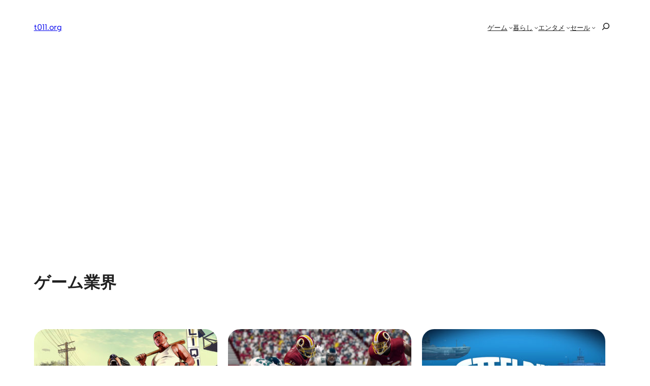

--- FILE ---
content_type: text/html; charset=UTF-8
request_url: https://t011.org/tag/gameindustry/page/6
body_size: 36560
content:
<!DOCTYPE html><html lang="ja"><head><meta charset="UTF-8" /><meta name="viewport" content="width=device-width, initial-scale=1" /><meta name='robots' content='noindex, follow' /><style>img:is([sizes="auto" i], [sizes^="auto," i]) { contain-intrinsic-size: 3000px 1500px }</style><meta name="google-site-verification" content="oOWgQ1FJyIeQAWuoeBgZCAMULpDAWniCU4PJVanIIY8" /><meta name="msvalidate.01" content="B982A6354BA023284E91828C7BE1E328" /><meta name="p:domain_verify" content="8457731e51bf2d69eb381fe92b7fbbfa" />  <script id="google_gtagjs-js-consent-mode-data-layer">window.dataLayer = window.dataLayer || [];function gtag(){dataLayer.push(arguments);}
gtag('consent', 'default', {"ad_personalization":"denied","ad_storage":"denied","ad_user_data":"denied","analytics_storage":"denied","functionality_storage":"denied","security_storage":"denied","personalization_storage":"denied","region":["AT","BE","BG","CH","CY","CZ","DE","DK","EE","ES","FI","FR","GB","GR","HR","HU","IE","IS","IT","LI","LT","LU","LV","MT","NL","NO","PL","PT","RO","SE","SI","SK"],"wait_for_update":500});
window._googlesitekitConsentCategoryMap = {"statistics":["analytics_storage"],"marketing":["ad_storage","ad_user_data","ad_personalization"],"functional":["functionality_storage","security_storage"],"preferences":["personalization_storage"]};
window._googlesitekitConsents = {"ad_personalization":"denied","ad_storage":"denied","ad_user_data":"denied","analytics_storage":"denied","functionality_storage":"denied","security_storage":"denied","personalization_storage":"denied","region":["AT","BE","BG","CH","CY","CZ","DE","DK","EE","ES","FI","FR","GB","GR","HR","HU","IE","IS","IT","LI","LT","LU","LV","MT","NL","NO","PL","PT","RO","SE","SI","SK"],"wait_for_update":500};</script> <meta property="og:locale" content="ja_JP" /><meta property="og:type" content="article" /><meta property="og:title" content="ゲーム業界 アーカイブ | t011.org" /><meta property="og:url" content="https://t011.org/tag/gameindustry" /><meta property="og:site_name" content="t011.org" /><meta name="twitter:card" content="summary_large_image" /><meta name="twitter:site" content="@t011org" /> <script type="application/ld+json" class="yoast-schema-graph">{"@context":"https://schema.org","@graph":[{"@type":"CollectionPage","@id":"https://t011.org/tag/gameindustry","url":"https://t011.org/tag/gameindustry/page/6","name":"ゲーム業界 アーカイブ | t011.org","isPartOf":{"@id":"https://t011.org/#website"},"primaryImageOfPage":{"@id":"https://t011.org/tag/gameindustry/page/6#primaryimage"},"image":{"@id":"https://t011.org/tag/gameindustry/page/6#primaryimage"},"thumbnailUrl":"https://t011.org/blog-wordpress/wp/up/2013/09/GrandTheftAutoV_01.jpg","breadcrumb":{"@id":"https://t011.org/tag/gameindustry/page/6#breadcrumb"},"inLanguage":"ja"},{"@type":"ImageObject","inLanguage":"ja","@id":"https://t011.org/tag/gameindustry/page/6#primaryimage","url":"https://t011.org/blog-wordpress/wp/up/2013/09/GrandTheftAutoV_01.jpg","contentUrl":"https://t011.org/blog-wordpress/wp/up/2013/09/GrandTheftAutoV_01.jpg","width":800,"height":450},{"@type":"BreadcrumbList","@id":"https://t011.org/tag/gameindustry/page/6#breadcrumb","itemListElement":[{"@type":"ListItem","position":1,"name":"home","item":"https://t011.org/"},{"@type":"ListItem","position":2,"name":"ゲーム業界"}]},{"@type":"WebSite","@id":"https://t011.org/#website","url":"https://t011.org/","name":"t011.org","description":"任天堂情報、電子書籍、動画サブスクの話題、おトク情報などを丁寧にお届け","publisher":{"@id":"https://t011.org/#/schema/person/9a8303270ebfeb1a92742b2a18006ed4"},"potentialAction":[{"@type":"SearchAction","target":{"@type":"EntryPoint","urlTemplate":"https://t011.org/?s={search_term_string}"},"query-input":{"@type":"PropertyValueSpecification","valueRequired":true,"valueName":"search_term_string"}}],"inLanguage":"ja"},{"@type":["Person","Organization"],"@id":"https://t011.org/#/schema/person/9a8303270ebfeb1a92742b2a18006ed4","name":"tanco","image":{"@type":"ImageObject","inLanguage":"ja","@id":"https://t011.org/#/schema/person/image/","url":"https://t011.org/blog-wordpress/wp/up/2022/11/apple-touch-icon-512.png","contentUrl":"https://t011.org/blog-wordpress/wp/up/2022/11/apple-touch-icon-512.png","width":512,"height":512,"caption":"tanco"},"logo":{"@id":"https://t011.org/#/schema/person/image/"},"description":"ブロガー / FP。任天堂好きがきっかけでスタートしたブログメディア「t011.org」管理人。運営歴 10 年以上。国内外の任天堂に関する情報を中心に、関心ある分野の情報を幅広く発信しています。","sameAs":["https://t011.org/","https://www.facebook.com/t011org","https://www.instagram.com/t011org/","https://jp.pinterest.com/t011org/","https://x.com/t011org"]}]}</script> <title>ゲーム業界 アーカイブ | t011.org</title><link rel="stylesheet" media="print" onload="this.onload=null;this.media='all';" id="ao_optimized_gfonts" href="https://fonts.googleapis.com/css?family=Material+Symbols+Outlined:opsz,wght,FILL,GRAD@20..48,100..700..italic-50..200&amp;display=swap"><link rel='dns-prefetch' href='//static.addtoany.com' /><link rel='dns-prefetch' href='//www.googletagmanager.com' /><link rel='dns-prefetch' href='//stats.wp.com' /><link rel='dns-prefetch' href='//pagead2.googlesyndication.com' /><link href='https://aml.valuecommerce.com' rel='preconnect' /><link href='https://automate-frontend.linksynergy.com' rel='preconnect' /><link href='https://fonts.gstatic.com' crossorigin='anonymous' rel='preconnect' /><link rel="alternate" type="application/rss+xml" title="t011.org &raquo; フィード" href="https://t011.org/feed" /><link rel="alternate" type="application/rss+xml" title="t011.org &raquo; ゲーム業界 タグのフィード" href="https://t011.org/tag/gameindustry/feed" /><style id='wp-block-site-logo-inline-css'>.wp-block-site-logo{box-sizing:border-box;line-height:0}.wp-block-site-logo a{display:inline-block;line-height:0}.wp-block-site-logo.is-default-size img{height:auto;width:120px}.wp-block-site-logo img{height:auto;max-width:100%}.wp-block-site-logo a,.wp-block-site-logo img{border-radius:inherit}.wp-block-site-logo.aligncenter{margin-left:auto;margin-right:auto;text-align:center}:root :where(.wp-block-site-logo.is-style-rounded){border-radius:9999px}</style><style id='wp-block-site-title-inline-css'>.wp-block-site-title{box-sizing:border-box}.wp-block-site-title :where(a){color:inherit;font-family:inherit;font-size:inherit;font-style:inherit;font-weight:inherit;letter-spacing:inherit;line-height:inherit;text-decoration:inherit}</style><style id='wp-block-group-inline-css'>.wp-block-group{box-sizing:border-box}:where(.wp-block-group.wp-block-group-is-layout-constrained){position:relative}</style><style id='wp-block-group-theme-inline-css'>:where(.wp-block-group.has-background){padding:1.25em 2.375em}</style><style id='wp-block-navigation-link-inline-css'>.wp-block-navigation .wp-block-navigation-item__label{overflow-wrap:break-word}.wp-block-navigation .wp-block-navigation-item__description{display:none}.link-ui-tools{border-top:1px solid #f0f0f0;padding:8px}.link-ui-block-inserter{padding-top:8px}.link-ui-block-inserter__back{margin-left:8px;text-transform:uppercase}</style><style id='wp-block-search-inline-css'>.wp-block-search__button{margin-left:10px;word-break:normal}.wp-block-search__button.has-icon{line-height:0}.wp-block-search__button svg{height:1.25em;min-height:24px;min-width:24px;width:1.25em;fill:currentColor;vertical-align:text-bottom}:where(.wp-block-search__button){border:1px solid #ccc;padding:6px 10px}.wp-block-search__inside-wrapper{display:flex;flex:auto;flex-wrap:nowrap;max-width:100%}.wp-block-search__label{width:100%}.wp-block-search__input{appearance:none;border:1px solid #949494;flex-grow:1;margin-left:0;margin-right:0;min-width:3rem;padding:8px;text-decoration:unset!important}.wp-block-search.wp-block-search__button-only .wp-block-search__button{flex-shrink:0;margin-left:0;max-width:100%}.wp-block-search.wp-block-search__button-only .wp-block-search__button[aria-expanded=true]{max-width:calc(100% - 100px)}.wp-block-search.wp-block-search__button-only .wp-block-search__inside-wrapper{min-width:0!important;transition-property:width}.wp-block-search.wp-block-search__button-only .wp-block-search__input{flex-basis:100%;transition-duration:.3s}.wp-block-search.wp-block-search__button-only.wp-block-search__searchfield-hidden,.wp-block-search.wp-block-search__button-only.wp-block-search__searchfield-hidden .wp-block-search__inside-wrapper{overflow:hidden}.wp-block-search.wp-block-search__button-only.wp-block-search__searchfield-hidden .wp-block-search__input{border-left-width:0!important;border-right-width:0!important;flex-basis:0;flex-grow:0;margin:0;min-width:0!important;padding-left:0!important;padding-right:0!important;width:0!important}:where(.wp-block-search__input){font-family:inherit;font-size:inherit;font-style:inherit;font-weight:inherit;letter-spacing:inherit;line-height:inherit;text-transform:inherit}:where(.wp-block-search__button-inside .wp-block-search__inside-wrapper){border:1px solid #949494;box-sizing:border-box;padding:4px}:where(.wp-block-search__button-inside .wp-block-search__inside-wrapper) .wp-block-search__input{border:none;border-radius:0;padding:0 4px}:where(.wp-block-search__button-inside .wp-block-search__inside-wrapper) .wp-block-search__input:focus{outline:none}:where(.wp-block-search__button-inside .wp-block-search__inside-wrapper) :where(.wp-block-search__button){padding:4px 8px}.wp-block-search.aligncenter .wp-block-search__inside-wrapper{margin:auto}.wp-block[data-align=right] .wp-block-search.wp-block-search__button-only .wp-block-search__inside-wrapper{float:right}</style><style id='wp-block-search-theme-inline-css'>.wp-block-search .wp-block-search__label{font-weight:700}.wp-block-search__button{border:1px solid #ccc;padding:.375em .625em}</style><link rel='stylesheet' id='wp-block-navigation-css' href='https://t011.org/blog-wordpress/wp-includes/blocks/navigation/style.min.css?ver=6.7.4' media='all' /><style id='wp-block-template-part-theme-inline-css'>:root :where(.wp-block-template-part.has-background){margin-bottom:0;margin-top:0;padding:1.25em 2.375em}</style><style id='wp-block-query-title-inline-css'>.wp-block-query-title{box-sizing:border-box}</style><style id='wp-block-post-featured-image-inline-css'>.wp-block-post-featured-image{margin-left:0;margin-right:0}.wp-block-post-featured-image a{display:block;height:100%}.wp-block-post-featured-image :where(img){box-sizing:border-box;height:auto;max-width:100%;vertical-align:bottom;width:100%}.wp-block-post-featured-image.alignfull img,.wp-block-post-featured-image.alignwide img{width:100%}.wp-block-post-featured-image .wp-block-post-featured-image__overlay.has-background-dim{background-color:#000;inset:0;position:absolute}.wp-block-post-featured-image{position:relative}.wp-block-post-featured-image .wp-block-post-featured-image__overlay.has-background-gradient{background-color:initial}.wp-block-post-featured-image .wp-block-post-featured-image__overlay.has-background-dim-0{opacity:0}.wp-block-post-featured-image .wp-block-post-featured-image__overlay.has-background-dim-10{opacity:.1}.wp-block-post-featured-image .wp-block-post-featured-image__overlay.has-background-dim-20{opacity:.2}.wp-block-post-featured-image .wp-block-post-featured-image__overlay.has-background-dim-30{opacity:.3}.wp-block-post-featured-image .wp-block-post-featured-image__overlay.has-background-dim-40{opacity:.4}.wp-block-post-featured-image .wp-block-post-featured-image__overlay.has-background-dim-50{opacity:.5}.wp-block-post-featured-image .wp-block-post-featured-image__overlay.has-background-dim-60{opacity:.6}.wp-block-post-featured-image .wp-block-post-featured-image__overlay.has-background-dim-70{opacity:.7}.wp-block-post-featured-image .wp-block-post-featured-image__overlay.has-background-dim-80{opacity:.8}.wp-block-post-featured-image .wp-block-post-featured-image__overlay.has-background-dim-90{opacity:.9}.wp-block-post-featured-image .wp-block-post-featured-image__overlay.has-background-dim-100{opacity:1}.wp-block-post-featured-image:where(.alignleft,.alignright){width:100%}</style><style id='wp-block-post-title-inline-css'>.wp-block-post-title{box-sizing:border-box;word-break:break-word}.wp-block-post-title :where(a){display:inline-block;font-family:inherit;font-size:inherit;font-style:inherit;font-weight:inherit;letter-spacing:inherit;line-height:inherit;text-decoration:inherit}</style><style id='wp-block-post-date-inline-css'>.wp-block-post-date{box-sizing:border-box}</style><style id='wp-block-post-template-inline-css'>.wp-block-post-template{list-style:none;margin-bottom:0;margin-top:0;max-width:100%;padding:0}.wp-block-post-template.is-flex-container{display:flex;flex-direction:row;flex-wrap:wrap;gap:1.25em}.wp-block-post-template.is-flex-container>li{margin:0;width:100%}@media (min-width:600px){.wp-block-post-template.is-flex-container.is-flex-container.columns-2>li{width:calc(50% - .625em)}.wp-block-post-template.is-flex-container.is-flex-container.columns-3>li{width:calc(33.33333% - .83333em)}.wp-block-post-template.is-flex-container.is-flex-container.columns-4>li{width:calc(25% - .9375em)}.wp-block-post-template.is-flex-container.is-flex-container.columns-5>li{width:calc(20% - 1em)}.wp-block-post-template.is-flex-container.is-flex-container.columns-6>li{width:calc(16.66667% - 1.04167em)}}@media (max-width:600px){.wp-block-post-template-is-layout-grid.wp-block-post-template-is-layout-grid.wp-block-post-template-is-layout-grid.wp-block-post-template-is-layout-grid{grid-template-columns:1fr}}.wp-block-post-template-is-layout-constrained>li>.alignright,.wp-block-post-template-is-layout-flow>li>.alignright{float:right;margin-inline-end:0;margin-inline-start:2em}.wp-block-post-template-is-layout-constrained>li>.alignleft,.wp-block-post-template-is-layout-flow>li>.alignleft{float:left;margin-inline-end:2em;margin-inline-start:0}.wp-block-post-template-is-layout-constrained>li>.aligncenter,.wp-block-post-template-is-layout-flow>li>.aligncenter{margin-inline-end:auto;margin-inline-start:auto}</style><style id='wp-block-query-pagination-inline-css'>.wp-block-query-pagination.is-content-justification-space-between>.wp-block-query-pagination-next:last-of-type{margin-inline-start:auto}.wp-block-query-pagination.is-content-justification-space-between>.wp-block-query-pagination-previous:first-child{margin-inline-end:auto}.wp-block-query-pagination .wp-block-query-pagination-previous-arrow{display:inline-block;margin-right:1ch}.wp-block-query-pagination .wp-block-query-pagination-previous-arrow:not(.is-arrow-chevron){transform:scaleX(1)}.wp-block-query-pagination .wp-block-query-pagination-next-arrow{display:inline-block;margin-left:1ch}.wp-block-query-pagination .wp-block-query-pagination-next-arrow:not(.is-arrow-chevron){transform:scaleX(1)}.wp-block-query-pagination.aligncenter{justify-content:center}</style><style id='wp-block-paragraph-inline-css'>.is-small-text{font-size:.875em}.is-regular-text{font-size:1em}.is-large-text{font-size:2.25em}.is-larger-text{font-size:3em}.has-drop-cap:not(:focus):first-letter{float:left;font-size:8.4em;font-style:normal;font-weight:100;line-height:.68;margin:.05em .1em 0 0;text-transform:uppercase}body.rtl .has-drop-cap:not(:focus):first-letter{float:none;margin-left:.1em}p.has-drop-cap.has-background{overflow:hidden}:root :where(p.has-background){padding:1.25em 2.375em}:where(p.has-text-color:not(.has-link-color)) a{color:inherit}p.has-text-align-left[style*="writing-mode:vertical-lr"],p.has-text-align-right[style*="writing-mode:vertical-rl"]{rotate:180deg}</style><style id='wp-block-heading-inline-css'>h1.has-background,h2.has-background,h3.has-background,h4.has-background,h5.has-background,h6.has-background{padding:1.25em 2.375em}h1.has-text-align-left[style*=writing-mode]:where([style*=vertical-lr]),h1.has-text-align-right[style*=writing-mode]:where([style*=vertical-rl]),h2.has-text-align-left[style*=writing-mode]:where([style*=vertical-lr]),h2.has-text-align-right[style*=writing-mode]:where([style*=vertical-rl]),h3.has-text-align-left[style*=writing-mode]:where([style*=vertical-lr]),h3.has-text-align-right[style*=writing-mode]:where([style*=vertical-rl]),h4.has-text-align-left[style*=writing-mode]:where([style*=vertical-lr]),h4.has-text-align-right[style*=writing-mode]:where([style*=vertical-rl]),h5.has-text-align-left[style*=writing-mode]:where([style*=vertical-lr]),h5.has-text-align-right[style*=writing-mode]:where([style*=vertical-rl]),h6.has-text-align-left[style*=writing-mode]:where([style*=vertical-lr]),h6.has-text-align-right[style*=writing-mode]:where([style*=vertical-rl]){rotate:180deg}</style><link rel='stylesheet' id='wp-block-social-links-css' href='https://t011.org/blog-wordpress/wp-includes/blocks/social-links/style.min.css?ver=6.7.4' media='all' /><style id='wp-block-library-inline-css'>:root{--wp-admin-theme-color:#007cba;--wp-admin-theme-color--rgb:0,124,186;--wp-admin-theme-color-darker-10:#006ba1;--wp-admin-theme-color-darker-10--rgb:0,107,161;--wp-admin-theme-color-darker-20:#005a87;--wp-admin-theme-color-darker-20--rgb:0,90,135;--wp-admin-border-width-focus:2px;--wp-block-synced-color:#7a00df;--wp-block-synced-color--rgb:122,0,223;--wp-bound-block-color:var(--wp-block-synced-color)}@media (min-resolution:192dpi){:root{--wp-admin-border-width-focus:1.5px}}.wp-element-button{cursor:pointer}:root{--wp--preset--font-size--normal:16px;--wp--preset--font-size--huge:42px}:root .has-very-light-gray-background-color{background-color:#eee}:root .has-very-dark-gray-background-color{background-color:#313131}:root .has-very-light-gray-color{color:#eee}:root .has-very-dark-gray-color{color:#313131}:root .has-vivid-green-cyan-to-vivid-cyan-blue-gradient-background{background:linear-gradient(135deg,#00d084,#0693e3)}:root .has-purple-crush-gradient-background{background:linear-gradient(135deg,#34e2e4,#4721fb 50%,#ab1dfe)}:root .has-hazy-dawn-gradient-background{background:linear-gradient(135deg,#faaca8,#dad0ec)}:root .has-subdued-olive-gradient-background{background:linear-gradient(135deg,#fafae1,#67a671)}:root .has-atomic-cream-gradient-background{background:linear-gradient(135deg,#fdd79a,#004a59)}:root .has-nightshade-gradient-background{background:linear-gradient(135deg,#330968,#31cdcf)}:root .has-midnight-gradient-background{background:linear-gradient(135deg,#020381,#2874fc)}.has-regular-font-size{font-size:1em}.has-larger-font-size{font-size:2.625em}.has-normal-font-size{font-size:var(--wp--preset--font-size--normal)}.has-huge-font-size{font-size:var(--wp--preset--font-size--huge)}.has-text-align-center{text-align:center}.has-text-align-left{text-align:left}.has-text-align-right{text-align:right}#end-resizable-editor-section{display:none}.aligncenter{clear:both}.items-justified-left{justify-content:flex-start}.items-justified-center{justify-content:center}.items-justified-right{justify-content:flex-end}.items-justified-space-between{justify-content:space-between}.screen-reader-text{border:0;clip:rect(1px,1px,1px,1px);clip-path:inset(50%);height:1px;margin:-1px;overflow:hidden;padding:0;position:absolute;width:1px;word-wrap:normal!important}.screen-reader-text:focus{background-color:#ddd;clip:auto!important;clip-path:none;color:#444;display:block;font-size:1em;height:auto;left:5px;line-height:normal;padding:15px 23px 14px;text-decoration:none;top:5px;width:auto;z-index:100000}html :where(.has-border-color){border-style:solid}html :where([style*=border-top-color]){border-top-style:solid}html :where([style*=border-right-color]){border-right-style:solid}html :where([style*=border-bottom-color]){border-bottom-style:solid}html :where([style*=border-left-color]){border-left-style:solid}html :where([style*=border-width]){border-style:solid}html :where([style*=border-top-width]){border-top-style:solid}html :where([style*=border-right-width]){border-right-style:solid}html :where([style*=border-bottom-width]){border-bottom-style:solid}html :where([style*=border-left-width]){border-left-style:solid}html :where(img[class*=wp-image-]){height:auto;max-width:100%}:where(figure){margin:0 0 1em}html :where(.is-position-sticky){--wp-admin--admin-bar--position-offset:var(--wp-admin--admin-bar--height,0px)}@media screen and (max-width:600px){html :where(.is-position-sticky){--wp-admin--admin-bar--position-offset:0px}}</style><style id='global-styles-inline-css'>:root{--wp--preset--aspect-ratio--square: 1;--wp--preset--aspect-ratio--4-3: 4/3;--wp--preset--aspect-ratio--3-4: 3/4;--wp--preset--aspect-ratio--3-2: 3/2;--wp--preset--aspect-ratio--2-3: 2/3;--wp--preset--aspect-ratio--16-9: 16/9;--wp--preset--aspect-ratio--9-16: 9/16;--wp--preset--color--black: #000000;--wp--preset--color--cyan-bluish-gray: #abb8c3;--wp--preset--color--white: #ffffff;--wp--preset--color--pale-pink: #f78da7;--wp--preset--color--vivid-red: #cf2e2e;--wp--preset--color--luminous-vivid-orange: #ff6900;--wp--preset--color--luminous-vivid-amber: #fcb900;--wp--preset--color--light-green-cyan: #7bdcb5;--wp--preset--color--vivid-green-cyan: #00d084;--wp--preset--color--pale-cyan-blue: #8ed1fc;--wp--preset--color--vivid-cyan-blue: #0693e3;--wp--preset--color--vivid-purple: #9b51e0;--wp--preset--color--ti-bg: var(--nv-site-bg, #FFFFFF);--wp--preset--color--ti-fg: var(--nv-text-color, #202020);--wp--preset--color--ti-accent: var(--nv-primary-accent, #325ce8);--wp--preset--color--ti-accent-secondary: var(--nv-secondary-accent, #1B47DA);--wp--preset--color--ti-bg-inv: var(--nv-dark-bg, #1A1919);--wp--preset--color--ti-bg-alt: var(--nv-light-bg, #f7f7f3);--wp--preset--color--ti-fg-alt: var(--nv-text-dark-bg, #FBFBFB);--wp--preset--gradient--vivid-cyan-blue-to-vivid-purple: linear-gradient(135deg,rgba(6,147,227,1) 0%,rgb(155,81,224) 100%);--wp--preset--gradient--light-green-cyan-to-vivid-green-cyan: linear-gradient(135deg,rgb(122,220,180) 0%,rgb(0,208,130) 100%);--wp--preset--gradient--luminous-vivid-amber-to-luminous-vivid-orange: linear-gradient(135deg,rgba(252,185,0,1) 0%,rgba(255,105,0,1) 100%);--wp--preset--gradient--luminous-vivid-orange-to-vivid-red: linear-gradient(135deg,rgba(255,105,0,1) 0%,rgb(207,46,46) 100%);--wp--preset--gradient--very-light-gray-to-cyan-bluish-gray: linear-gradient(135deg,rgb(238,238,238) 0%,rgb(169,184,195) 100%);--wp--preset--gradient--cool-to-warm-spectrum: linear-gradient(135deg,rgb(74,234,220) 0%,rgb(151,120,209) 20%,rgb(207,42,186) 40%,rgb(238,44,130) 60%,rgb(251,105,98) 80%,rgb(254,248,76) 100%);--wp--preset--gradient--blush-light-purple: linear-gradient(135deg,rgb(255,206,236) 0%,rgb(152,150,240) 100%);--wp--preset--gradient--blush-bordeaux: linear-gradient(135deg,rgb(254,205,165) 0%,rgb(254,45,45) 50%,rgb(107,0,62) 100%);--wp--preset--gradient--luminous-dusk: linear-gradient(135deg,rgb(255,203,112) 0%,rgb(199,81,192) 50%,rgb(65,88,208) 100%);--wp--preset--gradient--pale-ocean: linear-gradient(135deg,rgb(255,245,203) 0%,rgb(182,227,212) 50%,rgb(51,167,181) 100%);--wp--preset--gradient--electric-grass: linear-gradient(135deg,rgb(202,248,128) 0%,rgb(113,206,126) 100%);--wp--preset--gradient--midnight: linear-gradient(135deg,rgb(2,3,129) 0%,rgb(40,116,252) 100%);--wp--preset--font-size--small: clamp(var(--wp--custom--typography--small-min), calc(var(--wp--custom--typography--fluid-size) / var(--wp--custom--typography--scale)), var(--wp--custom--typography--small-max));--wp--preset--font-size--medium: clamp(var(--wp--custom--typography--medium-min), calc(var(--wp--custom--typography--fluid-size) * var(--wp--custom--typography--scale) * 1), var(--wp--custom--typography--medium-max));--wp--preset--font-size--large: clamp(var(--wp--custom--typography--large-min), calc(var(--wp--custom--typography--fluid-size) * var(--wp--custom--typography--scale) * 1.5), var(--wp--custom--typography--large-max));--wp--preset--font-size--x-large: clamp(var(--wp--custom--typography--x-large-min), calc(var(--wp--custom--typography--fluid-size) * var(--wp--custom--typography--scale) * 2), var(--wp--custom--typography--x-large-max));--wp--preset--font-size--normal: clamp(var(--wp--custom--typography--normal-min), var(--wp--custom--typography--fluid-size), var(--wp--custom--typography--normal-max));--wp--preset--font-size--huge: clamp(var(--wp--custom--typography--xx-large-min), calc(var(--wp--custom--typography--fluid-size) * var(--wp--custom--typography--scale) * 3), var(--wp--custom--typography--xx-large-max));--wp--preset--font-family--inter: "Inter", sans-serif;--wp--preset--font-family--albert-sans: "Albert Sans", sans-serif;--wp--preset--font-family--fraunces: "Fraunces", sans-serif;--wp--preset--font-family--hanken-grotesk: "Hanken Grotesk", serif;--wp--preset--font-family--outfit: "Outfit", sans-serif;--wp--preset--font-family--spline-sans: "Spline Sans", sans-serif;--wp--preset--font-family--playfair-display: "Playfair Display", sans-serif;--wp--preset--font-family--source-sans-pro: "Source Sans Pro", serif;--wp--preset--font-family--montserrat: "Montserrat", sans-serif;--wp--preset--font-family--open-sans: "Open Sans", sans-serif;--wp--preset--font-family--figtree: "Figtree", sans-serif;--wp--preset--spacing--20: 0.44rem;--wp--preset--spacing--30: 0.67rem;--wp--preset--spacing--40: 1rem;--wp--preset--spacing--50: 1.5rem;--wp--preset--spacing--60: 2.25rem;--wp--preset--spacing--70: 3.38rem;--wp--preset--spacing--80: 5.06rem;--wp--preset--shadow--natural: 6px 6px 9px rgba(0, 0, 0, 0.2);--wp--preset--shadow--deep: 12px 12px 50px rgba(0, 0, 0, 0.4);--wp--preset--shadow--sharp: 6px 6px 0px rgba(0, 0, 0, 0.2);--wp--preset--shadow--outlined: 6px 6px 0px -3px rgba(255, 255, 255, 1), 6px 6px rgba(0, 0, 0, 1);--wp--preset--shadow--crisp: 6px 6px 0px rgba(0, 0, 0, 1);--wp--custom--spacing--baseline: 16px;--wp--custom--spacing--small: min(24px, 6.4vw);--wp--custom--spacing--gap--horizontal: clamp( calc( 1.5 * var( --wp--custom--spacing--baseline ) ), 2.222vw, calc( 2 * var( --wp--custom--spacing--baseline ) ) );--wp--custom--spacing--gap--vertical: clamp( calc( 1.5 * var( --wp--custom--spacing--baseline ) ), 3.333vw, calc( 3 * var( --wp--custom--spacing--baseline ) ) );--wp--custom--spacing--gutter: clamp( calc( 1.5 * var( --wp--custom--spacing--baseline ) ), 3.333vw, calc( 3 * var( --wp--custom--spacing--baseline ) ) );--wp--custom--spacing--outer: var( --wp--custom--spacing--gutter );--wp--custom--typography--font-smoothing--moz: grayscale;--wp--custom--typography--font-smoothing--webkit: antialiased;--wp--custom--typography--root-font-size: 12;--wp--custom--typography--adaptive-ratio: 1.5;--wp--custom--typography--scale: 1.333;--wp--custom--typography--small-max: 14px;--wp--custom--typography--small-min: 12px;--wp--custom--typography--normal-max: 18px;--wp--custom--typography--normal-min: 16px;--wp--custom--typography--medium-max: 24px;--wp--custom--typography--medium-min: 20px;--wp--custom--typography--large-max: 28px;--wp--custom--typography--large-min: 24px;--wp--custom--typography--x-large-max: 40px;--wp--custom--typography--x-large-min: 28px;--wp--custom--typography--xx-large-max: 56px;--wp--custom--typography--xx-large-min: 36px;--wp--custom--typography--fluid-size: calc(var(--wp--custom--typography--root-font-size) * var(--wp--custom--typography--adaptive-ratio) * (100vw/1280));}:root { --wp--style--global--content-size: 1200px;--wp--style--global--wide-size: 1200px; }:where(body) { margin: 0; }.wp-site-blocks > .alignleft { float: left; margin-right: 2em; }.wp-site-blocks > .alignright { float: right; margin-left: 2em; }.wp-site-blocks > .aligncenter { justify-content: center; margin-left: auto; margin-right: auto; }:where(.wp-site-blocks) > * { margin-block-start: 1rem; margin-block-end: 0; }:where(.wp-site-blocks) > :first-child { margin-block-start: 0; }:where(.wp-site-blocks) > :last-child { margin-block-end: 0; }:root { --wp--style--block-gap: 1rem; }:root :where(.is-layout-flow) > :first-child{margin-block-start: 0;}:root :where(.is-layout-flow) > :last-child{margin-block-end: 0;}:root :where(.is-layout-flow) > *{margin-block-start: 1rem;margin-block-end: 0;}:root :where(.is-layout-constrained) > :first-child{margin-block-start: 0;}:root :where(.is-layout-constrained) > :last-child{margin-block-end: 0;}:root :where(.is-layout-constrained) > *{margin-block-start: 1rem;margin-block-end: 0;}:root :where(.is-layout-flex){gap: 1rem;}:root :where(.is-layout-grid){gap: 1rem;}.is-layout-flow > .alignleft{float: left;margin-inline-start: 0;margin-inline-end: 2em;}.is-layout-flow > .alignright{float: right;margin-inline-start: 2em;margin-inline-end: 0;}.is-layout-flow > .aligncenter{margin-left: auto !important;margin-right: auto !important;}.is-layout-constrained > .alignleft{float: left;margin-inline-start: 0;margin-inline-end: 2em;}.is-layout-constrained > .alignright{float: right;margin-inline-start: 2em;margin-inline-end: 0;}.is-layout-constrained > .aligncenter{margin-left: auto !important;margin-right: auto !important;}.is-layout-constrained > :where(:not(.alignleft):not(.alignright):not(.alignfull)){max-width: var(--wp--style--global--content-size);margin-left: auto !important;margin-right: auto !important;}.is-layout-constrained > .alignwide{max-width: var(--wp--style--global--wide-size);}body .is-layout-flex{display: flex;}.is-layout-flex{flex-wrap: wrap;align-items: center;}.is-layout-flex > :is(*, div){margin: 0;}body .is-layout-grid{display: grid;}.is-layout-grid > :is(*, div){margin: 0;}body{background-color: var(--wp--preset--color--ti-bg);color: var(--wp--preset--color--ti-fg);font-family: var(--wp--preset--font-family--albert-sans);font-size: clamp(14px, 0.875rem + ((1vw - 3.2px) * 0.227), 16px);font-weight: var(--neve-font-weight-body, 400);line-height: 1.8;padding-top: 0px;padding-right: 0px;padding-bottom: 0px;padding-left: 0px;}a:where(:not(.wp-element-button)){color: var(--wp--preset--color--ti-fg);font-family: var(--wp--preset--font-family--albert-sans);text-decoration: underline;}h1, h2, h3, h4, h5, h6{font-family: var(--wp--preset--font-family--albert-sans);font-size: var(--neve-font-size-heading, var(--wp--preset--font-size--huge));font-weight: var(--neve-font-weight-heading, 600);line-height: var(--neve-font-line-height-heading, 1.3);}h1{font-size: clamp(1.743rem, 1.743rem + ((1vw - 0.2rem) * 2.285), 3rem);font-weight: var(--neve-font-weight-h1, 600);line-height: var(--neve-font-line-height-h1, 1.25);}h2{font-size: clamp(1.453rem, 1.453rem + ((1vw - 0.2rem) * 1.722), 2.4rem);font-weight: var(--neve-font-weight-h2, 600);line-height: var(--neve-font-line-height-h2, 1.35);}h3{font-size: clamp(1.25rem, 1.25rem + ((1vw - 0.2rem) * 1.364), 2rem);font-weight: var(--neve-font-weight-h3, 600);line-height: var(--neve-font-line-height-h3, 1.35);}h4{font-size: clamp(1.119rem, 1.119rem + ((1vw - 0.2rem) * 1.147), 1.75rem);font-weight: var(--neve-font-weight-h4, 600);line-height: var(--neve-font-line-height-h4, 1.4);}h5{font-size: clamp(0.984rem, 0.984rem + ((1vw - 0.2rem) * 0.938), 1.5rem);font-weight: var(--neve-font-weight-h5, 600);line-height: var(--neve-font-line-height-h5, 1.55);}h6{font-size: clamp(0.875rem, 0.875rem + ((1vw - 0.2rem) * 0.682), 1.25rem);font-weight: var(--neve-font-weight-h6, 600);line-height: var(--neve-font-line-height-h6, 1.6);}:root :where(.wp-element-button, .wp-block-button__link){background-color: #32373c;border-width: 0;color: #fff;font-family: var(--wp--preset--font-family--albert-sans);font-size: inherit;line-height: inherit;padding: calc(0.667em + 2px) calc(1.333em + 2px);text-decoration: none;}:root :where(.wp-element-caption, .wp-block-audio figcaption, .wp-block-embed figcaption, .wp-block-gallery figcaption, .wp-block-image figcaption, .wp-block-table figcaption, .wp-block-video figcaption){font-family: var(--wp--preset--font-family--albert-sans);}.has-black-color{color: var(--wp--preset--color--black) !important;}.has-cyan-bluish-gray-color{color: var(--wp--preset--color--cyan-bluish-gray) !important;}.has-white-color{color: var(--wp--preset--color--white) !important;}.has-pale-pink-color{color: var(--wp--preset--color--pale-pink) !important;}.has-vivid-red-color{color: var(--wp--preset--color--vivid-red) !important;}.has-luminous-vivid-orange-color{color: var(--wp--preset--color--luminous-vivid-orange) !important;}.has-luminous-vivid-amber-color{color: var(--wp--preset--color--luminous-vivid-amber) !important;}.has-light-green-cyan-color{color: var(--wp--preset--color--light-green-cyan) !important;}.has-vivid-green-cyan-color{color: var(--wp--preset--color--vivid-green-cyan) !important;}.has-pale-cyan-blue-color{color: var(--wp--preset--color--pale-cyan-blue) !important;}.has-vivid-cyan-blue-color{color: var(--wp--preset--color--vivid-cyan-blue) !important;}.has-vivid-purple-color{color: var(--wp--preset--color--vivid-purple) !important;}.has-ti-bg-color{color: var(--wp--preset--color--ti-bg) !important;}.has-ti-fg-color{color: var(--wp--preset--color--ti-fg) !important;}.has-ti-accent-color{color: var(--wp--preset--color--ti-accent) !important;}.has-ti-accent-secondary-color{color: var(--wp--preset--color--ti-accent-secondary) !important;}.has-ti-bg-inv-color{color: var(--wp--preset--color--ti-bg-inv) !important;}.has-ti-bg-alt-color{color: var(--wp--preset--color--ti-bg-alt) !important;}.has-ti-fg-alt-color{color: var(--wp--preset--color--ti-fg-alt) !important;}.has-black-background-color{background-color: var(--wp--preset--color--black) !important;}.has-cyan-bluish-gray-background-color{background-color: var(--wp--preset--color--cyan-bluish-gray) !important;}.has-white-background-color{background-color: var(--wp--preset--color--white) !important;}.has-pale-pink-background-color{background-color: var(--wp--preset--color--pale-pink) !important;}.has-vivid-red-background-color{background-color: var(--wp--preset--color--vivid-red) !important;}.has-luminous-vivid-orange-background-color{background-color: var(--wp--preset--color--luminous-vivid-orange) !important;}.has-luminous-vivid-amber-background-color{background-color: var(--wp--preset--color--luminous-vivid-amber) !important;}.has-light-green-cyan-background-color{background-color: var(--wp--preset--color--light-green-cyan) !important;}.has-vivid-green-cyan-background-color{background-color: var(--wp--preset--color--vivid-green-cyan) !important;}.has-pale-cyan-blue-background-color{background-color: var(--wp--preset--color--pale-cyan-blue) !important;}.has-vivid-cyan-blue-background-color{background-color: var(--wp--preset--color--vivid-cyan-blue) !important;}.has-vivid-purple-background-color{background-color: var(--wp--preset--color--vivid-purple) !important;}.has-ti-bg-background-color{background-color: var(--wp--preset--color--ti-bg) !important;}.has-ti-fg-background-color{background-color: var(--wp--preset--color--ti-fg) !important;}.has-ti-accent-background-color{background-color: var(--wp--preset--color--ti-accent) !important;}.has-ti-accent-secondary-background-color{background-color: var(--wp--preset--color--ti-accent-secondary) !important;}.has-ti-bg-inv-background-color{background-color: var(--wp--preset--color--ti-bg-inv) !important;}.has-ti-bg-alt-background-color{background-color: var(--wp--preset--color--ti-bg-alt) !important;}.has-ti-fg-alt-background-color{background-color: var(--wp--preset--color--ti-fg-alt) !important;}.has-black-border-color{border-color: var(--wp--preset--color--black) !important;}.has-cyan-bluish-gray-border-color{border-color: var(--wp--preset--color--cyan-bluish-gray) !important;}.has-white-border-color{border-color: var(--wp--preset--color--white) !important;}.has-pale-pink-border-color{border-color: var(--wp--preset--color--pale-pink) !important;}.has-vivid-red-border-color{border-color: var(--wp--preset--color--vivid-red) !important;}.has-luminous-vivid-orange-border-color{border-color: var(--wp--preset--color--luminous-vivid-orange) !important;}.has-luminous-vivid-amber-border-color{border-color: var(--wp--preset--color--luminous-vivid-amber) !important;}.has-light-green-cyan-border-color{border-color: var(--wp--preset--color--light-green-cyan) !important;}.has-vivid-green-cyan-border-color{border-color: var(--wp--preset--color--vivid-green-cyan) !important;}.has-pale-cyan-blue-border-color{border-color: var(--wp--preset--color--pale-cyan-blue) !important;}.has-vivid-cyan-blue-border-color{border-color: var(--wp--preset--color--vivid-cyan-blue) !important;}.has-vivid-purple-border-color{border-color: var(--wp--preset--color--vivid-purple) !important;}.has-ti-bg-border-color{border-color: var(--wp--preset--color--ti-bg) !important;}.has-ti-fg-border-color{border-color: var(--wp--preset--color--ti-fg) !important;}.has-ti-accent-border-color{border-color: var(--wp--preset--color--ti-accent) !important;}.has-ti-accent-secondary-border-color{border-color: var(--wp--preset--color--ti-accent-secondary) !important;}.has-ti-bg-inv-border-color{border-color: var(--wp--preset--color--ti-bg-inv) !important;}.has-ti-bg-alt-border-color{border-color: var(--wp--preset--color--ti-bg-alt) !important;}.has-ti-fg-alt-border-color{border-color: var(--wp--preset--color--ti-fg-alt) !important;}.has-vivid-cyan-blue-to-vivid-purple-gradient-background{background: var(--wp--preset--gradient--vivid-cyan-blue-to-vivid-purple) !important;}.has-light-green-cyan-to-vivid-green-cyan-gradient-background{background: var(--wp--preset--gradient--light-green-cyan-to-vivid-green-cyan) !important;}.has-luminous-vivid-amber-to-luminous-vivid-orange-gradient-background{background: var(--wp--preset--gradient--luminous-vivid-amber-to-luminous-vivid-orange) !important;}.has-luminous-vivid-orange-to-vivid-red-gradient-background{background: var(--wp--preset--gradient--luminous-vivid-orange-to-vivid-red) !important;}.has-very-light-gray-to-cyan-bluish-gray-gradient-background{background: var(--wp--preset--gradient--very-light-gray-to-cyan-bluish-gray) !important;}.has-cool-to-warm-spectrum-gradient-background{background: var(--wp--preset--gradient--cool-to-warm-spectrum) !important;}.has-blush-light-purple-gradient-background{background: var(--wp--preset--gradient--blush-light-purple) !important;}.has-blush-bordeaux-gradient-background{background: var(--wp--preset--gradient--blush-bordeaux) !important;}.has-luminous-dusk-gradient-background{background: var(--wp--preset--gradient--luminous-dusk) !important;}.has-pale-ocean-gradient-background{background: var(--wp--preset--gradient--pale-ocean) !important;}.has-electric-grass-gradient-background{background: var(--wp--preset--gradient--electric-grass) !important;}.has-midnight-gradient-background{background: var(--wp--preset--gradient--midnight) !important;}.has-small-font-size{font-size: var(--wp--preset--font-size--small) !important;}.has-medium-font-size{font-size: var(--wp--preset--font-size--medium) !important;}.has-large-font-size{font-size: var(--wp--preset--font-size--large) !important;}.has-x-large-font-size{font-size: var(--wp--preset--font-size--x-large) !important;}.has-normal-font-size{font-size: var(--wp--preset--font-size--normal) !important;}.has-huge-font-size{font-size: var(--wp--preset--font-size--huge) !important;}.has-inter-font-family{font-family: var(--wp--preset--font-family--inter) !important;}.has-albert-sans-font-family{font-family: var(--wp--preset--font-family--albert-sans) !important;}.has-fraunces-font-family{font-family: var(--wp--preset--font-family--fraunces) !important;}.has-hanken-grotesk-font-family{font-family: var(--wp--preset--font-family--hanken-grotesk) !important;}.has-outfit-font-family{font-family: var(--wp--preset--font-family--outfit) !important;}.has-spline-sans-font-family{font-family: var(--wp--preset--font-family--spline-sans) !important;}.has-playfair-display-font-family{font-family: var(--wp--preset--font-family--playfair-display) !important;}.has-source-sans-pro-font-family{font-family: var(--wp--preset--font-family--source-sans-pro) !important;}.has-montserrat-font-family{font-family: var(--wp--preset--font-family--montserrat) !important;}.has-open-sans-font-family{font-family: var(--wp--preset--font-family--open-sans) !important;}.has-figtree-font-family{font-family: var(--wp--preset--font-family--figtree) !important;}
:root :where(.wp-block-navigation a:where(:not(.wp-element-button))){text-decoration: none;}
:root :where(.wp-block-post-title a:where(:not(.wp-element-button))){text-decoration: none;}
:root :where(.wp-block-search){border-radius: 5px;}
:root :where(.wp-block-site-title){font-size: var(--wp--preset--font-size--medium);font-weight: 600;}
:root :where(.wp-block-site-title a:where(:not(.wp-element-button))){text-decoration: none;}</style><style id='core-block-supports-inline-css'>.wp-container-core-group-is-layout-1{flex-wrap:nowrap;}.wp-container-core-navigation-is-layout-1{justify-content:flex-end;}.wp-container-core-group-is-layout-2{flex-wrap:nowrap;}.wp-container-core-group-is-layout-3{flex-wrap:nowrap;justify-content:space-between;}.wp-container-core-group-is-layout-5 > :where(:not(.alignleft):not(.alignright):not(.alignfull)){max-width:1200px;margin-left:auto !important;margin-right:auto !important;}.wp-container-core-group-is-layout-5 > .alignwide{max-width:1200px;}.wp-container-core-group-is-layout-5 .alignfull{max-width:none;}.wp-container-core-group-is-layout-5 > .alignfull{margin-right:calc(1rem * -1);margin-left:calc(1rem * -1);}.wp-container-core-group-is-layout-7 > *{margin-block-start:0;margin-block-end:0;}.wp-container-core-group-is-layout-7 > * + *{margin-block-start:8px;margin-block-end:0;}.wp-container-core-group-is-layout-8{flex-wrap:nowrap;}.wp-container-core-group-is-layout-9 > *{margin-block-start:0;margin-block-end:0;}.wp-container-core-group-is-layout-9 > * + *{margin-block-start:8px;margin-block-end:0;}.wp-container-core-group-is-layout-10{flex-wrap:nowrap;}.wp-container-core-group-is-layout-11 > *{margin-block-start:0;margin-block-end:0;}.wp-container-core-group-is-layout-11 > * + *{margin-block-start:8px;margin-block-end:0;}.wp-container-core-group-is-layout-12{flex-wrap:nowrap;}.wp-container-core-group-is-layout-13 > *{margin-block-start:0;margin-block-end:0;}.wp-container-core-group-is-layout-13 > * + *{margin-block-start:8px;margin-block-end:0;}.wp-container-core-group-is-layout-14{flex-wrap:nowrap;}.wp-container-core-group-is-layout-15 > *{margin-block-start:0;margin-block-end:0;}.wp-container-core-group-is-layout-15 > * + *{margin-block-start:8px;margin-block-end:0;}.wp-container-core-group-is-layout-16{flex-wrap:nowrap;}.wp-container-core-group-is-layout-17 > *{margin-block-start:0;margin-block-end:0;}.wp-container-core-group-is-layout-17 > * + *{margin-block-start:8px;margin-block-end:0;}.wp-container-core-group-is-layout-18{flex-wrap:nowrap;}.wp-container-core-group-is-layout-19 > *{margin-block-start:0;margin-block-end:0;}.wp-container-core-group-is-layout-19 > * + *{margin-block-start:8px;margin-block-end:0;}.wp-container-core-group-is-layout-20{flex-wrap:nowrap;}.wp-container-core-group-is-layout-21 > *{margin-block-start:0;margin-block-end:0;}.wp-container-core-group-is-layout-21 > * + *{margin-block-start:8px;margin-block-end:0;}.wp-container-core-group-is-layout-22{flex-wrap:nowrap;}.wp-container-core-group-is-layout-23 > *{margin-block-start:0;margin-block-end:0;}.wp-container-core-group-is-layout-23 > * + *{margin-block-start:8px;margin-block-end:0;}.wp-container-core-group-is-layout-24{flex-wrap:nowrap;}.wp-container-core-group-is-layout-25 > *{margin-block-start:0;margin-block-end:0;}.wp-container-core-group-is-layout-25 > * + *{margin-block-start:8px;margin-block-end:0;}.wp-container-core-group-is-layout-26{flex-wrap:nowrap;}.wp-container-core-group-is-layout-27 > *{margin-block-start:0;margin-block-end:0;}.wp-container-core-group-is-layout-27 > * + *{margin-block-start:8px;margin-block-end:0;}.wp-container-core-group-is-layout-28{flex-wrap:nowrap;}.wp-container-core-group-is-layout-29 > *{margin-block-start:0;margin-block-end:0;}.wp-container-core-group-is-layout-29 > * + *{margin-block-start:8px;margin-block-end:0;}.wp-container-core-group-is-layout-30{flex-wrap:nowrap;}.wp-container-core-group-is-layout-31 > *{margin-block-start:0;margin-block-end:0;}.wp-container-core-group-is-layout-31 > * + *{margin-block-start:8px;margin-block-end:0;}.wp-container-core-group-is-layout-32{flex-wrap:nowrap;}.wp-container-core-group-is-layout-33 > *{margin-block-start:0;margin-block-end:0;}.wp-container-core-group-is-layout-33 > * + *{margin-block-start:8px;margin-block-end:0;}.wp-container-core-group-is-layout-34{flex-wrap:nowrap;}.wp-container-core-group-is-layout-35 > *{margin-block-start:0;margin-block-end:0;}.wp-container-core-group-is-layout-35 > * + *{margin-block-start:8px;margin-block-end:0;}.wp-container-core-group-is-layout-36{flex-wrap:nowrap;}.wp-container-core-group-is-layout-37 > *{margin-block-start:0;margin-block-end:0;}.wp-container-core-group-is-layout-37 > * + *{margin-block-start:8px;margin-block-end:0;}.wp-container-core-group-is-layout-38{flex-wrap:nowrap;}.wp-container-core-group-is-layout-39 > *{margin-block-start:0;margin-block-end:0;}.wp-container-core-group-is-layout-39 > * + *{margin-block-start:8px;margin-block-end:0;}.wp-container-core-group-is-layout-40{flex-wrap:nowrap;}.wp-container-core-group-is-layout-41 > *{margin-block-start:0;margin-block-end:0;}.wp-container-core-group-is-layout-41 > * + *{margin-block-start:8px;margin-block-end:0;}.wp-container-core-group-is-layout-42{flex-wrap:nowrap;}.wp-container-core-group-is-layout-43 > *{margin-block-start:0;margin-block-end:0;}.wp-container-core-group-is-layout-43 > * + *{margin-block-start:8px;margin-block-end:0;}.wp-container-core-post-template-is-layout-1{grid-template-columns:repeat(3, minmax(0, 1fr));}.wp-container-core-query-pagination-is-layout-1{justify-content:flex-start;}.wp-container-core-group-is-layout-45 > .alignfull{margin-right:calc(0px * -1);margin-left:calc(0px * -1);}.wp-container-core-group-is-layout-45 > *{margin-block-start:0;margin-block-end:0;}.wp-container-core-group-is-layout-45 > * + *{margin-block-start:0px;margin-block-end:0;}.wp-container-core-group-is-layout-46 > :where(:not(.alignleft):not(.alignright):not(.alignfull)){max-width:1200px;margin-left:auto !important;margin-right:auto !important;}.wp-container-core-group-is-layout-46 > .alignwide{max-width:1200px;}.wp-container-core-group-is-layout-46 .alignfull{max-width:none;}.wp-container-core-group-is-layout-46 > .alignfull{margin-right:calc(var(--wp--preset--spacing--40) * -1);margin-left:calc(var(--wp--preset--spacing--40) * -1);}.wp-container-core-group-is-layout-46 > *{margin-block-start:0;margin-block-end:0;}.wp-container-core-group-is-layout-46 > * + *{margin-block-start:0;margin-block-end:0;}.wp-elements-8ebb751f99a323b581125c91a037f0ba a:where(:not(.wp-element-button)){color:var(--wp--preset--color--cyan-bluish-gray);}.wp-container-core-social-links-is-layout-1{justify-content:flex-end;}.wp-container-core-navigation-is-layout-2{justify-content:flex-end;}.wp-container-core-group-is-layout-49{justify-content:flex-end;}.wp-container-core-group-is-layout-50 > :where(:not(.alignleft):not(.alignright):not(.alignfull)){max-width:1200px;margin-left:auto !important;margin-right:auto !important;}.wp-container-core-group-is-layout-50 > .alignwide{max-width:1200px;}.wp-container-core-group-is-layout-50 .alignfull{max-width:none;}.wp-container-core-group-is-layout-50 > .alignfull{margin-right:calc(var(--wp--preset--spacing--40) * -1);margin-left:calc(var(--wp--preset--spacing--40) * -1);}</style><style id='wp-block-template-skip-link-inline-css'>.skip-link.screen-reader-text {
			border: 0;
			clip: rect(1px,1px,1px,1px);
			clip-path: inset(50%);
			height: 1px;
			margin: -1px;
			overflow: hidden;
			padding: 0;
			position: absolute !important;
			width: 1px;
			word-wrap: normal !important;
		}

		.skip-link.screen-reader-text:focus {
			background-color: #eee;
			clip: auto !important;
			clip-path: none;
			color: #444;
			display: block;
			font-size: 1em;
			height: auto;
			left: 5px;
			line-height: normal;
			padding: 15px 23px 14px;
			text-decoration: none;
			top: 5px;
			width: auto;
			z-index: 100000;
		}</style><link rel='stylesheet' id='contact-form-7-css' href='https://t011.org/blog-wordpress/wp-content/cache/autoptimize/css/autoptimize_single_3fd2afa98866679439097f4ab102fe0a.css?ver=6.0.6' media='all' /><link rel='stylesheet' id='dashicons-css' href='https://t011.org/blog-wordpress/wp-includes/css/dashicons.min.css?ver=6.7.4' media='all' /><link rel='stylesheet' id='thickbox-css' href='https://t011.org/blog-wordpress/wp-content/cache/autoptimize/css/autoptimize_single_37faeb50ef52da086e0f8c2c289e66d4.css?ver=6.7.4' media='all' /><link rel='stylesheet' id='ez-toc-css' href='https://t011.org/blog-wordpress/wp-content/plugins/easy-table-of-contents/assets/css/screen.min.css?ver=2.0.74' media='all' /><style id='ez-toc-inline-css'>div#ez-toc-container .ez-toc-title {font-size: 150%;}div#ez-toc-container .ez-toc-title {font-weight: 600;}div#ez-toc-container ul li , div#ez-toc-container ul li a {font-size: 95%;}div#ez-toc-container ul li , div#ez-toc-container ul li a {font-weight: 500;}div#ez-toc-container nav ul ul li {font-size: 90%;}div#ez-toc-container {width: 100%;}</style><link rel='stylesheet' id='parent-style-css' href='https://t011.org/blog-wordpress/wp-content/themes/neve-fse/style.css?ver=6.7.4' media='all' /><link rel='stylesheet' id='child-style-css' href='https://t011.org/blog-wordpress/wp-content/cache/autoptimize/css/autoptimize_single_d862eda904f0d2c29262eb69ce980c75.css?ver=6.7.4' media='all' /><link rel='stylesheet' id='neve-fse-style-css' href='https://t011.org/blog-wordpress/wp-content/cache/autoptimize/css/autoptimize_single_70431d00489984b76f14a76638d2831d.css?ver=1.1.3' media='all' /><link rel='stylesheet' id='taxopress-frontend-css-css' href='https://t011.org/blog-wordpress/wp-content/cache/autoptimize/css/autoptimize_single_f5b1dbd550eb33809f67f57e29b24605.css?ver=3.35.1' media='all' /><style id='akismet-widget-style-inline-css'>.a-stats {
				--akismet-color-mid-green: #357b49;
				--akismet-color-white: #fff;
				--akismet-color-light-grey: #f6f7f7;

				max-width: 350px;
				width: auto;
			}

			.a-stats * {
				all: unset;
				box-sizing: border-box;
			}

			.a-stats strong {
				font-weight: 600;
			}

			.a-stats a.a-stats__link,
			.a-stats a.a-stats__link:visited,
			.a-stats a.a-stats__link:active {
				background: var(--akismet-color-mid-green);
				border: none;
				box-shadow: none;
				border-radius: 8px;
				color: var(--akismet-color-white);
				cursor: pointer;
				display: block;
				font-family: -apple-system, BlinkMacSystemFont, 'Segoe UI', 'Roboto', 'Oxygen-Sans', 'Ubuntu', 'Cantarell', 'Helvetica Neue', sans-serif;
				font-weight: 500;
				padding: 12px;
				text-align: center;
				text-decoration: none;
				transition: all 0.2s ease;
			}

			/* Extra specificity to deal with TwentyTwentyOne focus style */
			.widget .a-stats a.a-stats__link:focus {
				background: var(--akismet-color-mid-green);
				color: var(--akismet-color-white);
				text-decoration: none;
			}

			.a-stats a.a-stats__link:hover {
				filter: brightness(110%);
				box-shadow: 0 4px 12px rgba(0, 0, 0, 0.06), 0 0 2px rgba(0, 0, 0, 0.16);
			}

			.a-stats .count {
				color: var(--akismet-color-white);
				display: block;
				font-size: 1.5em;
				line-height: 1.4;
				padding: 0 13px;
				white-space: nowrap;
			}</style><link rel='stylesheet' id='jquery-lazyloadxt-fadein-css-css' href='https://t011.org/blog-wordpress/wp-content/cache/autoptimize/css/autoptimize_single_ddcd1d88c11beddd0ee48d57062689a9.css?ver=6.7.4' media='all' /><link rel='stylesheet' id='a3a3_lazy_load-css' href='//t011.org/blog-wordpress/wp/up/sass/a3_lazy_load.min.css?ver=1709886485' media='all' /><link rel='stylesheet' id='addtoany-css' href='https://t011.org/blog-wordpress/wp-content/plugins/add-to-any/addtoany.min.css?ver=1.16' media='all' /><style id='addtoany-inline-css'>.addtoany_share_save_container,
.addtoany_shortcode{
	text-align:center;
	margin-bottom: 3em;
}
 
.addtoany_list a {
	padding:0 .5em;
}
.a2a_svg {
	border-radius: 25px !important;
	transition: 0.3s ease-out;
}
.a2a_svg svg {
    width: 1.75em !important;
    height: 100% !important;
}
.addtoany-title {
    color: #000000;
    font-size: 16px;
    line-height: 1.2;
    font-weight: 700;
	text-align: center;
	text-transform: uppercase;
	letter-spacing: 0.1em;
	margin: 2em auto 1.25em !important;
}
.addtoany_list a:hover img, .addtoany_list a:hover span {
    opacity: 1;
    border: 2px solid #333;
    color: #303030;
    background-color: #fff !important;
}

.addtoany_list a:hover path {
	fill: #000 !important;
}</style> <script src="https://t011.org/blog-wordpress/wp-includes/js/jquery/jquery.min.js?ver=3.7.1" id="jquery-core-js"></script> <script defer='defer' src="https://t011.org/blog-wordpress/wp-includes/js/jquery/jquery-migrate.min.js?ver=3.4.1" id="jquery-migrate-js"></script> <script id="cookie-law-info-js-extra">var _ckyConfig = {"_ipData":[],"_assetsURL":"https:\/\/t011.org\/blog-wordpress\/wp-content\/plugins\/cookie-law-info\/lite\/frontend\/images\/","_publicURL":"https:\/\/t011.org\/blog-wordpress","_expiry":"365","_categories":[{"name":"Necessary","slug":"necessary","isNecessary":true,"ccpaDoNotSell":true,"cookies":[],"active":true,"defaultConsent":{"gdpr":true,"ccpa":true}},{"name":"Functional","slug":"functional","isNecessary":false,"ccpaDoNotSell":true,"cookies":[],"active":true,"defaultConsent":{"gdpr":false,"ccpa":false}},{"name":"Analytics","slug":"analytics","isNecessary":false,"ccpaDoNotSell":true,"cookies":[],"active":true,"defaultConsent":{"gdpr":false,"ccpa":false}},{"name":"Performance","slug":"performance","isNecessary":false,"ccpaDoNotSell":true,"cookies":[],"active":true,"defaultConsent":{"gdpr":false,"ccpa":false}},{"name":"Advertisement","slug":"advertisement","isNecessary":false,"ccpaDoNotSell":true,"cookies":[],"active":true,"defaultConsent":{"gdpr":false,"ccpa":false}}],"_activeLaw":"gdpr","_rootDomain":"","_block":"1","_showBanner":"1","_bannerConfig":{"settings":{"type":"box","preferenceCenterType":"popup","position":"bottom-left","applicableLaw":"gdpr"},"behaviours":{"reloadBannerOnAccept":false,"loadAnalyticsByDefault":false,"animations":{"onLoad":"animate","onHide":"sticky"}},"config":{"revisitConsent":{"status":true,"tag":"revisit-consent","position":"bottom-left","meta":{"url":"#"},"styles":{"background-color":"#0056A7"},"elements":{"title":{"type":"text","tag":"revisit-consent-title","status":true,"styles":{"color":"#0056a7"}}}},"preferenceCenter":{"toggle":{"status":true,"tag":"detail-category-toggle","type":"toggle","states":{"active":{"styles":{"background-color":"#1863DC"}},"inactive":{"styles":{"background-color":"#D0D5D2"}}}}},"categoryPreview":{"status":false,"toggle":{"status":true,"tag":"detail-category-preview-toggle","type":"toggle","states":{"active":{"styles":{"background-color":"#1863DC"}},"inactive":{"styles":{"background-color":"#D0D5D2"}}}}},"videoPlaceholder":{"status":true,"styles":{"background-color":"#000000","border-color":"#000000","color":"#ffffff"}},"readMore":{"status":false,"tag":"readmore-button","type":"link","meta":{"noFollow":true,"newTab":true},"styles":{"color":"#1863DC","background-color":"transparent","border-color":"transparent"}},"auditTable":{"status":true},"optOption":{"status":true,"toggle":{"status":true,"tag":"optout-option-toggle","type":"toggle","states":{"active":{"styles":{"background-color":"#1863dc"}},"inactive":{"styles":{"background-color":"#FFFFFF"}}}}}}},"_version":"3.2.10","_logConsent":"1","_tags":[{"tag":"accept-button","styles":{"color":"#FFFFFF","background-color":"#1863DC","border-color":"#1863DC"}},{"tag":"reject-button","styles":{"color":"#1863DC","background-color":"transparent","border-color":"#1863DC"}},{"tag":"settings-button","styles":{"color":"#1863DC","background-color":"transparent","border-color":"#1863DC"}},{"tag":"readmore-button","styles":{"color":"#1863DC","background-color":"transparent","border-color":"transparent"}},{"tag":"donotsell-button","styles":{"color":"#1863DC","background-color":"transparent","border-color":"transparent"}},{"tag":"accept-button","styles":{"color":"#FFFFFF","background-color":"#1863DC","border-color":"#1863DC"}},{"tag":"revisit-consent","styles":{"background-color":"#0056A7"}}],"_shortCodes":[{"key":"cky_readmore","content":"<a href=\"#\" class=\"cky-policy\" aria-label=\"Cookie Policy\" target=\"_blank\" rel=\"noopener\" data-cky-tag=\"readmore-button\">Cookie Policy<\/a>","tag":"readmore-button","status":false,"attributes":{"rel":"nofollow","target":"_blank"}},{"key":"cky_show_desc","content":"<button class=\"cky-show-desc-btn\" data-cky-tag=\"show-desc-button\" aria-label=\"Show more\">Show more<\/button>","tag":"show-desc-button","status":true,"attributes":[]},{"key":"cky_hide_desc","content":"<button class=\"cky-show-desc-btn\" data-cky-tag=\"hide-desc-button\" aria-label=\"Show less\">Show less<\/button>","tag":"hide-desc-button","status":true,"attributes":[]},{"key":"cky_category_toggle_label","content":"[cky_{{status}}_category_label] [cky_preference_{{category_slug}}_title]","tag":"","status":true,"attributes":[]},{"key":"cky_enable_category_label","content":"Enable","tag":"","status":true,"attributes":[]},{"key":"cky_disable_category_label","content":"Disable","tag":"","status":true,"attributes":[]},{"key":"cky_video_placeholder","content":"<div class=\"video-placeholder-normal\" data-cky-tag=\"video-placeholder\" id=\"[UNIQUEID]\"><p class=\"video-placeholder-text-normal\" data-cky-tag=\"placeholder-title\">Please accept cookies to access this content<\/p><\/div>","tag":"","status":true,"attributes":[]},{"key":"cky_enable_optout_label","content":"Enable","tag":"","status":true,"attributes":[]},{"key":"cky_disable_optout_label","content":"Disable","tag":"","status":true,"attributes":[]},{"key":"cky_optout_toggle_label","content":"[cky_{{status}}_optout_label] [cky_optout_option_title]","tag":"","status":true,"attributes":[]},{"key":"cky_optout_option_title","content":"Do Not Sell or Share My Personal Information","tag":"","status":true,"attributes":[]},{"key":"cky_optout_close_label","content":"Close","tag":"","status":true,"attributes":[]}],"_rtl":"","_language":"en","_providersToBlock":[]};
var _ckyStyles = {"css":".cky-overlay{background: #000000; opacity: 0.4; position: fixed; top: 0; left: 0; width: 100%; height: 100%; z-index: 99999999;}.cky-hide{display: none;}.cky-btn-revisit-wrapper{display: flex; align-items: center; justify-content: center; background: #0056a7; width: 45px; height: 45px; border-radius: 50%; position: fixed; z-index: 999999; cursor: pointer;}.cky-revisit-bottom-left{bottom: 15px; left: 15px;}.cky-revisit-bottom-right{bottom: 15px; right: 15px;}.cky-btn-revisit-wrapper .cky-btn-revisit{display: flex; align-items: center; justify-content: center; background: none; border: none; cursor: pointer; position: relative; margin: 0; padding: 0;}.cky-btn-revisit-wrapper .cky-btn-revisit img{max-width: fit-content; margin: 0; height: 30px; width: 30px;}.cky-revisit-bottom-left:hover::before{content: attr(data-tooltip); position: absolute; background: #4e4b66; color: #ffffff; left: calc(100% + 7px); font-size: 12px; line-height: 16px; width: max-content; padding: 4px 8px; border-radius: 4px;}.cky-revisit-bottom-left:hover::after{position: absolute; content: \"\"; border: 5px solid transparent; left: calc(100% + 2px); border-left-width: 0; border-right-color: #4e4b66;}.cky-revisit-bottom-right:hover::before{content: attr(data-tooltip); position: absolute; background: #4e4b66; color: #ffffff; right: calc(100% + 7px); font-size: 12px; line-height: 16px; width: max-content; padding: 4px 8px; border-radius: 4px;}.cky-revisit-bottom-right:hover::after{position: absolute; content: \"\"; border: 5px solid transparent; right: calc(100% + 2px); border-right-width: 0; border-left-color: #4e4b66;}.cky-revisit-hide{display: none;}.cky-consent-container{position: fixed; width: 440px; box-sizing: border-box; z-index: 9999999; border-radius: 6px;}.cky-consent-container .cky-consent-bar{background: #ffffff; border: 1px solid; padding: 20px 26px; box-shadow: 0 -1px 10px 0 #acabab4d; border-radius: 6px;}.cky-box-bottom-left{bottom: 40px; left: 40px;}.cky-box-bottom-right{bottom: 40px; right: 40px;}.cky-box-top-left{top: 40px; left: 40px;}.cky-box-top-right{top: 40px; right: 40px;}.cky-custom-brand-logo-wrapper .cky-custom-brand-logo{width: 100px; height: auto; margin: 0 0 12px 0;}.cky-notice .cky-title{color: #212121; font-weight: 700; font-size: 18px; line-height: 24px; margin: 0 0 12px 0;}.cky-notice-des *,.cky-preference-content-wrapper *,.cky-accordion-header-des *,.cky-gpc-wrapper .cky-gpc-desc *{font-size: 14px;}.cky-notice-des{color: #212121; font-size: 14px; line-height: 24px; font-weight: 400;}.cky-notice-des img{height: 25px; width: 25px;}.cky-consent-bar .cky-notice-des p,.cky-gpc-wrapper .cky-gpc-desc p,.cky-preference-body-wrapper .cky-preference-content-wrapper p,.cky-accordion-header-wrapper .cky-accordion-header-des p,.cky-cookie-des-table li div:last-child p{color: inherit; margin-top: 0; overflow-wrap: break-word;}.cky-notice-des P:last-child,.cky-preference-content-wrapper p:last-child,.cky-cookie-des-table li div:last-child p:last-child,.cky-gpc-wrapper .cky-gpc-desc p:last-child{margin-bottom: 0;}.cky-notice-des a.cky-policy,.cky-notice-des button.cky-policy{font-size: 14px; color: #1863dc; white-space: nowrap; cursor: pointer; background: transparent; border: 1px solid; text-decoration: underline;}.cky-notice-des button.cky-policy{padding: 0;}.cky-notice-des a.cky-policy:focus-visible,.cky-notice-des button.cky-policy:focus-visible,.cky-preference-content-wrapper .cky-show-desc-btn:focus-visible,.cky-accordion-header .cky-accordion-btn:focus-visible,.cky-preference-header .cky-btn-close:focus-visible,.cky-switch input[type=\"checkbox\"]:focus-visible,.cky-footer-wrapper a:focus-visible,.cky-btn:focus-visible{outline: 2px solid #1863dc; outline-offset: 2px;}.cky-btn:focus:not(:focus-visible),.cky-accordion-header .cky-accordion-btn:focus:not(:focus-visible),.cky-preference-content-wrapper .cky-show-desc-btn:focus:not(:focus-visible),.cky-btn-revisit-wrapper .cky-btn-revisit:focus:not(:focus-visible),.cky-preference-header .cky-btn-close:focus:not(:focus-visible),.cky-consent-bar .cky-banner-btn-close:focus:not(:focus-visible){outline: 0;}button.cky-show-desc-btn:not(:hover):not(:active){color: #1863dc; background: transparent;}button.cky-accordion-btn:not(:hover):not(:active),button.cky-banner-btn-close:not(:hover):not(:active),button.cky-btn-revisit:not(:hover):not(:active),button.cky-btn-close:not(:hover):not(:active){background: transparent;}.cky-consent-bar button:hover,.cky-modal.cky-modal-open button:hover,.cky-consent-bar button:focus,.cky-modal.cky-modal-open button:focus{text-decoration: none;}.cky-notice-btn-wrapper{display: flex; justify-content: flex-start; align-items: center; flex-wrap: wrap; margin-top: 16px;}.cky-notice-btn-wrapper .cky-btn{text-shadow: none; box-shadow: none;}.cky-btn{flex: auto; max-width: 100%; font-size: 14px; font-family: inherit; line-height: 24px; padding: 8px; font-weight: 500; margin: 0 8px 0 0; border-radius: 2px; cursor: pointer; text-align: center; text-transform: none; min-height: 0;}.cky-btn:hover{opacity: 0.8;}.cky-btn-customize{color: #1863dc; background: transparent; border: 2px solid #1863dc;}.cky-btn-reject{color: #1863dc; background: transparent; border: 2px solid #1863dc;}.cky-btn-accept{background: #1863dc; color: #ffffff; border: 2px solid #1863dc;}.cky-btn:last-child{margin-right: 0;}@media (max-width: 576px){.cky-box-bottom-left{bottom: 0; left: 0;}.cky-box-bottom-right{bottom: 0; right: 0;}.cky-box-top-left{top: 0; left: 0;}.cky-box-top-right{top: 0; right: 0;}}@media (max-width: 440px){.cky-box-bottom-left, .cky-box-bottom-right, .cky-box-top-left, .cky-box-top-right{width: 100%; max-width: 100%;}.cky-consent-container .cky-consent-bar{padding: 20px 0;}.cky-custom-brand-logo-wrapper, .cky-notice .cky-title, .cky-notice-des, .cky-notice-btn-wrapper{padding: 0 24px;}.cky-notice-des{max-height: 40vh; overflow-y: scroll;}.cky-notice-btn-wrapper{flex-direction: column; margin-top: 0;}.cky-btn{width: 100%; margin: 10px 0 0 0;}.cky-notice-btn-wrapper .cky-btn-customize{order: 2;}.cky-notice-btn-wrapper .cky-btn-reject{order: 3;}.cky-notice-btn-wrapper .cky-btn-accept{order: 1; margin-top: 16px;}}@media (max-width: 352px){.cky-notice .cky-title{font-size: 16px;}.cky-notice-des *{font-size: 12px;}.cky-notice-des, .cky-btn{font-size: 12px;}}.cky-modal.cky-modal-open{display: flex; visibility: visible; -webkit-transform: translate(-50%, -50%); -moz-transform: translate(-50%, -50%); -ms-transform: translate(-50%, -50%); -o-transform: translate(-50%, -50%); transform: translate(-50%, -50%); top: 50%; left: 50%; transition: all 1s ease;}.cky-modal{box-shadow: 0 32px 68px rgba(0, 0, 0, 0.3); margin: 0 auto; position: fixed; max-width: 100%; background: #ffffff; top: 50%; box-sizing: border-box; border-radius: 6px; z-index: 999999999; color: #212121; -webkit-transform: translate(-50%, 100%); -moz-transform: translate(-50%, 100%); -ms-transform: translate(-50%, 100%); -o-transform: translate(-50%, 100%); transform: translate(-50%, 100%); visibility: hidden; transition: all 0s ease;}.cky-preference-center{max-height: 79vh; overflow: hidden; width: 845px; overflow: hidden; flex: 1 1 0; display: flex; flex-direction: column; border-radius: 6px;}.cky-preference-header{display: flex; align-items: center; justify-content: space-between; padding: 22px 24px; border-bottom: 1px solid;}.cky-preference-header .cky-preference-title{font-size: 18px; font-weight: 700; line-height: 24px;}.cky-preference-header .cky-btn-close{margin: 0; cursor: pointer; vertical-align: middle; padding: 0; background: none; border: none; width: auto; height: auto; min-height: 0; line-height: 0; text-shadow: none; box-shadow: none;}.cky-preference-header .cky-btn-close img{margin: 0; height: 10px; width: 10px;}.cky-preference-body-wrapper{padding: 0 24px; flex: 1; overflow: auto; box-sizing: border-box;}.cky-preference-content-wrapper,.cky-gpc-wrapper .cky-gpc-desc{font-size: 14px; line-height: 24px; font-weight: 400; padding: 12px 0;}.cky-preference-content-wrapper{border-bottom: 1px solid;}.cky-preference-content-wrapper img{height: 25px; width: 25px;}.cky-preference-content-wrapper .cky-show-desc-btn{font-size: 14px; font-family: inherit; color: #1863dc; text-decoration: none; line-height: 24px; padding: 0; margin: 0; white-space: nowrap; cursor: pointer; background: transparent; border-color: transparent; text-transform: none; min-height: 0; text-shadow: none; box-shadow: none;}.cky-accordion-wrapper{margin-bottom: 10px;}.cky-accordion{border-bottom: 1px solid;}.cky-accordion:last-child{border-bottom: none;}.cky-accordion .cky-accordion-item{display: flex; margin-top: 10px;}.cky-accordion .cky-accordion-body{display: none;}.cky-accordion.cky-accordion-active .cky-accordion-body{display: block; padding: 0 22px; margin-bottom: 16px;}.cky-accordion-header-wrapper{cursor: pointer; width: 100%;}.cky-accordion-item .cky-accordion-header{display: flex; justify-content: space-between; align-items: center;}.cky-accordion-header .cky-accordion-btn{font-size: 16px; font-family: inherit; color: #212121; line-height: 24px; background: none; border: none; font-weight: 700; padding: 0; margin: 0; cursor: pointer; text-transform: none; min-height: 0; text-shadow: none; box-shadow: none;}.cky-accordion-header .cky-always-active{color: #008000; font-weight: 600; line-height: 24px; font-size: 14px;}.cky-accordion-header-des{font-size: 14px; line-height: 24px; margin: 10px 0 16px 0;}.cky-accordion-chevron{margin-right: 22px; position: relative; cursor: pointer;}.cky-accordion-chevron-hide{display: none;}.cky-accordion .cky-accordion-chevron i::before{content: \"\"; position: absolute; border-right: 1.4px solid; border-bottom: 1.4px solid; border-color: inherit; height: 6px; width: 6px; -webkit-transform: rotate(-45deg); -moz-transform: rotate(-45deg); -ms-transform: rotate(-45deg); -o-transform: rotate(-45deg); transform: rotate(-45deg); transition: all 0.2s ease-in-out; top: 8px;}.cky-accordion.cky-accordion-active .cky-accordion-chevron i::before{-webkit-transform: rotate(45deg); -moz-transform: rotate(45deg); -ms-transform: rotate(45deg); -o-transform: rotate(45deg); transform: rotate(45deg);}.cky-audit-table{background: #f4f4f4; border-radius: 6px;}.cky-audit-table .cky-empty-cookies-text{color: inherit; font-size: 12px; line-height: 24px; margin: 0; padding: 10px;}.cky-audit-table .cky-cookie-des-table{font-size: 12px; line-height: 24px; font-weight: normal; padding: 15px 10px; border-bottom: 1px solid; border-bottom-color: inherit; margin: 0;}.cky-audit-table .cky-cookie-des-table:last-child{border-bottom: none;}.cky-audit-table .cky-cookie-des-table li{list-style-type: none; display: flex; padding: 3px 0;}.cky-audit-table .cky-cookie-des-table li:first-child{padding-top: 0;}.cky-cookie-des-table li div:first-child{width: 100px; font-weight: 600; word-break: break-word; word-wrap: break-word;}.cky-cookie-des-table li div:last-child{flex: 1; word-break: break-word; word-wrap: break-word; margin-left: 8px;}.cky-footer-shadow{display: block; width: 100%; height: 40px; background: linear-gradient(180deg, rgba(255, 255, 255, 0) 0%, #ffffff 100%); position: absolute; bottom: calc(100% - 1px);}.cky-footer-wrapper{position: relative;}.cky-prefrence-btn-wrapper{display: flex; flex-wrap: wrap; align-items: center; justify-content: center; padding: 22px 24px; border-top: 1px solid;}.cky-prefrence-btn-wrapper .cky-btn{flex: auto; max-width: 100%; text-shadow: none; box-shadow: none;}.cky-btn-preferences{color: #1863dc; background: transparent; border: 2px solid #1863dc;}.cky-preference-header,.cky-preference-body-wrapper,.cky-preference-content-wrapper,.cky-accordion-wrapper,.cky-accordion,.cky-accordion-wrapper,.cky-footer-wrapper,.cky-prefrence-btn-wrapper{border-color: inherit;}@media (max-width: 845px){.cky-modal{max-width: calc(100% - 16px);}}@media (max-width: 576px){.cky-modal{max-width: 100%;}.cky-preference-center{max-height: 100vh;}.cky-prefrence-btn-wrapper{flex-direction: column;}.cky-accordion.cky-accordion-active .cky-accordion-body{padding-right: 0;}.cky-prefrence-btn-wrapper .cky-btn{width: 100%; margin: 10px 0 0 0;}.cky-prefrence-btn-wrapper .cky-btn-reject{order: 3;}.cky-prefrence-btn-wrapper .cky-btn-accept{order: 1; margin-top: 0;}.cky-prefrence-btn-wrapper .cky-btn-preferences{order: 2;}}@media (max-width: 425px){.cky-accordion-chevron{margin-right: 15px;}.cky-notice-btn-wrapper{margin-top: 0;}.cky-accordion.cky-accordion-active .cky-accordion-body{padding: 0 15px;}}@media (max-width: 352px){.cky-preference-header .cky-preference-title{font-size: 16px;}.cky-preference-header{padding: 16px 24px;}.cky-preference-content-wrapper *, .cky-accordion-header-des *{font-size: 12px;}.cky-preference-content-wrapper, .cky-preference-content-wrapper .cky-show-more, .cky-accordion-header .cky-always-active, .cky-accordion-header-des, .cky-preference-content-wrapper .cky-show-desc-btn, .cky-notice-des a.cky-policy{font-size: 12px;}.cky-accordion-header .cky-accordion-btn{font-size: 14px;}}.cky-switch{display: flex;}.cky-switch input[type=\"checkbox\"]{position: relative; width: 44px; height: 24px; margin: 0; background: #d0d5d2; -webkit-appearance: none; border-radius: 50px; cursor: pointer; outline: 0; border: none; top: 0;}.cky-switch input[type=\"checkbox\"]:checked{background: #1863dc;}.cky-switch input[type=\"checkbox\"]:before{position: absolute; content: \"\"; height: 20px; width: 20px; left: 2px; bottom: 2px; border-radius: 50%; background-color: white; -webkit-transition: 0.4s; transition: 0.4s; margin: 0;}.cky-switch input[type=\"checkbox\"]:after{display: none;}.cky-switch input[type=\"checkbox\"]:checked:before{-webkit-transform: translateX(20px); -ms-transform: translateX(20px); transform: translateX(20px);}@media (max-width: 425px){.cky-switch input[type=\"checkbox\"]{width: 38px; height: 21px;}.cky-switch input[type=\"checkbox\"]:before{height: 17px; width: 17px;}.cky-switch input[type=\"checkbox\"]:checked:before{-webkit-transform: translateX(17px); -ms-transform: translateX(17px); transform: translateX(17px);}}.cky-consent-bar .cky-banner-btn-close{position: absolute; right: 9px; top: 5px; background: none; border: none; cursor: pointer; padding: 0; margin: 0; min-height: 0; line-height: 0; height: auto; width: auto; text-shadow: none; box-shadow: none;}.cky-consent-bar .cky-banner-btn-close img{height: 9px; width: 9px; margin: 0;}.cky-notice-group{font-size: 14px; line-height: 24px; font-weight: 400; color: #212121;}.cky-notice-btn-wrapper .cky-btn-do-not-sell{font-size: 14px; line-height: 24px; padding: 6px 0; margin: 0; font-weight: 500; background: none; border-radius: 2px; border: none; cursor: pointer; text-align: left; color: #1863dc; background: transparent; border-color: transparent; box-shadow: none; text-shadow: none;}.cky-consent-bar .cky-banner-btn-close:focus-visible,.cky-notice-btn-wrapper .cky-btn-do-not-sell:focus-visible,.cky-opt-out-btn-wrapper .cky-btn:focus-visible,.cky-opt-out-checkbox-wrapper input[type=\"checkbox\"].cky-opt-out-checkbox:focus-visible{outline: 2px solid #1863dc; outline-offset: 2px;}@media (max-width: 440px){.cky-consent-container{width: 100%;}}@media (max-width: 352px){.cky-notice-des a.cky-policy, .cky-notice-btn-wrapper .cky-btn-do-not-sell{font-size: 12px;}}.cky-opt-out-wrapper{padding: 12px 0;}.cky-opt-out-wrapper .cky-opt-out-checkbox-wrapper{display: flex; align-items: center;}.cky-opt-out-checkbox-wrapper .cky-opt-out-checkbox-label{font-size: 16px; font-weight: 700; line-height: 24px; margin: 0 0 0 12px; cursor: pointer;}.cky-opt-out-checkbox-wrapper input[type=\"checkbox\"].cky-opt-out-checkbox{background-color: #ffffff; border: 1px solid black; width: 20px; height: 18.5px; margin: 0; -webkit-appearance: none; position: relative; display: flex; align-items: center; justify-content: center; border-radius: 2px; cursor: pointer;}.cky-opt-out-checkbox-wrapper input[type=\"checkbox\"].cky-opt-out-checkbox:checked{background-color: #1863dc; border: none;}.cky-opt-out-checkbox-wrapper input[type=\"checkbox\"].cky-opt-out-checkbox:checked::after{left: 6px; bottom: 4px; width: 7px; height: 13px; border: solid #ffffff; border-width: 0 3px 3px 0; border-radius: 2px; -webkit-transform: rotate(45deg); -ms-transform: rotate(45deg); transform: rotate(45deg); content: \"\"; position: absolute; box-sizing: border-box;}.cky-opt-out-checkbox-wrapper.cky-disabled .cky-opt-out-checkbox-label,.cky-opt-out-checkbox-wrapper.cky-disabled input[type=\"checkbox\"].cky-opt-out-checkbox{cursor: no-drop;}.cky-gpc-wrapper{margin: 0 0 0 32px;}.cky-footer-wrapper .cky-opt-out-btn-wrapper{display: flex; flex-wrap: wrap; align-items: center; justify-content: center; padding: 22px 24px;}.cky-opt-out-btn-wrapper .cky-btn{flex: auto; max-width: 100%; text-shadow: none; box-shadow: none;}.cky-opt-out-btn-wrapper .cky-btn-cancel{border: 1px solid #dedfe0; background: transparent; color: #858585;}.cky-opt-out-btn-wrapper .cky-btn-confirm{background: #1863dc; color: #ffffff; border: 1px solid #1863dc;}@media (max-width: 352px){.cky-opt-out-checkbox-wrapper .cky-opt-out-checkbox-label{font-size: 14px;}.cky-gpc-wrapper .cky-gpc-desc, .cky-gpc-wrapper .cky-gpc-desc *{font-size: 12px;}.cky-opt-out-checkbox-wrapper input[type=\"checkbox\"].cky-opt-out-checkbox{width: 16px; height: 16px;}.cky-opt-out-checkbox-wrapper input[type=\"checkbox\"].cky-opt-out-checkbox:checked::after{left: 5px; bottom: 4px; width: 3px; height: 9px;}.cky-gpc-wrapper{margin: 0 0 0 28px;}}.video-placeholder-youtube{background-size: 100% 100%; background-position: center; background-repeat: no-repeat; background-color: #b2b0b059; position: relative; display: flex; align-items: center; justify-content: center; max-width: 100%;}.video-placeholder-text-youtube{text-align: center; align-items: center; padding: 10px 16px; background-color: #000000cc; color: #ffffff; border: 1px solid; border-radius: 2px; cursor: pointer;}.video-placeholder-normal{background-image: url(\"\/wp-content\/plugins\/cookie-law-info\/lite\/frontend\/images\/placeholder.svg\"); background-size: 80px; background-position: center; background-repeat: no-repeat; background-color: #b2b0b059; position: relative; display: flex; align-items: flex-end; justify-content: center; max-width: 100%;}.video-placeholder-text-normal{align-items: center; padding: 10px 16px; text-align: center; border: 1px solid; border-radius: 2px; cursor: pointer;}.cky-rtl{direction: rtl; text-align: right;}.cky-rtl .cky-banner-btn-close{left: 9px; right: auto;}.cky-rtl .cky-notice-btn-wrapper .cky-btn:last-child{margin-right: 8px;}.cky-rtl .cky-notice-btn-wrapper .cky-btn:first-child{margin-right: 0;}.cky-rtl .cky-notice-btn-wrapper{margin-left: 0; margin-right: 15px;}.cky-rtl .cky-prefrence-btn-wrapper .cky-btn{margin-right: 8px;}.cky-rtl .cky-prefrence-btn-wrapper .cky-btn:first-child{margin-right: 0;}.cky-rtl .cky-accordion .cky-accordion-chevron i::before{border: none; border-left: 1.4px solid; border-top: 1.4px solid; left: 12px;}.cky-rtl .cky-accordion.cky-accordion-active .cky-accordion-chevron i::before{-webkit-transform: rotate(-135deg); -moz-transform: rotate(-135deg); -ms-transform: rotate(-135deg); -o-transform: rotate(-135deg); transform: rotate(-135deg);}@media (max-width: 768px){.cky-rtl .cky-notice-btn-wrapper{margin-right: 0;}}@media (max-width: 576px){.cky-rtl .cky-notice-btn-wrapper .cky-btn:last-child{margin-right: 0;}.cky-rtl .cky-prefrence-btn-wrapper .cky-btn{margin-right: 0;}.cky-rtl .cky-accordion.cky-accordion-active .cky-accordion-body{padding: 0 22px 0 0;}}@media (max-width: 425px){.cky-rtl .cky-accordion.cky-accordion-active .cky-accordion-body{padding: 0 15px 0 0;}}.cky-rtl .cky-opt-out-btn-wrapper .cky-btn{margin-right: 12px;}.cky-rtl .cky-opt-out-btn-wrapper .cky-btn:first-child{margin-right: 0;}.cky-rtl .cky-opt-out-checkbox-wrapper .cky-opt-out-checkbox-label{margin: 0 12px 0 0;}"};</script> <script defer='defer' id="cookie-law-info-js" data-type="lazy" data-src="https://t011.org/blog-wordpress/wp-content/plugins/cookie-law-info/lite/frontend/js/script.min.js?ver=3.2.10"></script> <script id="cookie-law-info-wca-js-before">const _ckyGsk = true;</script> <script defer='defer' src="https://t011.org/blog-wordpress/wp-content/plugins/cookie-law-info/lite/frontend/js/wca.min.js?ver=3.2.10" id="cookie-law-info-wca-js"></script> <script id="addtoany-core-js-before">window.a2a_config=window.a2a_config||{};a2a_config.callbacks=[];a2a_config.overlays=[];a2a_config.templates={};a2a_localize = {
	Share: "共有",
	Save: "ブックマーク",
	Subscribe: "購読",
	Email: "メール",
	Bookmark: "ブックマーク",
	ShowAll: "すべて表示する",
	ShowLess: "小さく表示する",
	FindServices: "サービスを探す",
	FindAnyServiceToAddTo: "追加するサービスを今すぐ探す",
	PoweredBy: "Powered by",
	ShareViaEmail: "メールでシェアする",
	SubscribeViaEmail: "メールで購読する",
	BookmarkInYourBrowser: "ブラウザにブックマーク",
	BookmarkInstructions: "このページをブックマークするには、 Ctrl+D または \u2318+D を押下。",
	AddToYourFavorites: "お気に入りに追加",
	SendFromWebOrProgram: "任意のメールアドレスまたはメールプログラムから送信",
	EmailProgram: "メールプログラム",
	More: "詳細&#8230;",
	ThanksForSharing: "共有ありがとうございます !",
	ThanksForFollowing: "フォローありがとうございます !"
};</script> <script defer id="addtoany-core-js" data-type="lazy" data-src="https://static.addtoany.com/menu/page.js"></script> <script defer id="addtoany-jquery-js" data-type="lazy" data-src="https://t011.org/blog-wordpress/wp-content/plugins/add-to-any/addtoany.min.js?ver=1.1"></script> <script id="seo-automated-link-building-js-extra">var seoAutomatedLinkBuilding = {"ajaxUrl":"https:\/\/t011.org\/blog-wordpress\/wp-admin\/admin-ajax.php"};</script> <script defer='defer' src="https://t011.org/blog-wordpress/wp-content/cache/autoptimize/js/autoptimize_single_b7659062e0651f6b1138c27e4c1ba4f8.js?ver=6.7.4" id="seo-automated-link-building-js"></script> <script defer='defer' src="https://t011.org/blog-wordpress/wp-content/cache/autoptimize/js/autoptimize_single_8fa2b9763d58f6cffcb0218dcc145b02.js?ver=3.35.1" id="taxopress-frontend-js-js"></script> 
 <script defer='defer' id="google_gtagjs-js" async data-type="lazy" data-src="https://www.googletagmanager.com/gtag/js?id=G-Q303E6HS11"></script> <script id="google_gtagjs-js-after">window.dataLayer = window.dataLayer || [];function gtag(){dataLayer.push(arguments);}
gtag("set","linker",{"domains":["t011.org"]});
gtag("js", new Date());
gtag("set", "developer_id.dZTNiMT", true);
gtag("config", "G-Q303E6HS11");</script> <link rel="https://api.w.org/" href="https://t011.org/wp-json/" /><link rel="alternate" title="JSON" type="application/json" href="https://t011.org/wp-json/wp/v2/tags/636" /><link rel="EditURI" type="application/rsd+xml" title="RSD" href="https://t011.org/blog-wordpress/xmlrpc.php?rsd" /><style id="cky-style-inline">[data-cky-tag]{visibility:hidden;}</style><meta name="generator" content="Site Kit by Google 1.170.0" /><style>img#wpstats{display:none}</style> <script type="importmap" id="wp-importmap">{"imports":{"@wordpress\/interactivity":"https:\/\/t011.org\/blog-wordpress\/wp-includes\/js\/dist\/script-modules\/interactivity\/index.min.js?ver=907ea3b2f317a78b7b9b"}}</script> <script type="module" src="https://t011.org/blog-wordpress/wp-includes/js/dist/script-modules/block-library/navigation/view.min.js?ver=8ff192874fc8910a284c" id="@wordpress/block-library/navigation/view-js-module"></script> <script type="module" src="https://t011.org/blog-wordpress/wp-includes/js/dist/script-modules/block-library/search/view.min.js?ver=2a73400a693958f604de" id="@wordpress/block-library/search/view-js-module"></script> <link rel="modulepreload" href="https://t011.org/blog-wordpress/wp-includes/js/dist/script-modules/interactivity/index.min.js?ver=907ea3b2f317a78b7b9b" id="@wordpress/interactivity-js-modulepreload"><meta name="google-adsense-platform-account" content="ca-host-pub-2644536267352236"><meta name="google-adsense-platform-domain" content="sitekit.withgoogle.com"> <noscript><style>.lazyload[data-src]{display:none !important;}</style></noscript><style>.lazyload{background-image:none !important;}.lazyload:before{background-image:none !important;}</style> <script async src="https://pagead2.googlesyndication.com/pagead/js/adsbygoogle.js?client=ca-pub-1235543794092635&amp;host=ca-host-pub-2644536267352236" crossorigin="anonymous"></script>  <script id="auto-cmp-tmzr" data-version="v2.2u1.1" type="text/javascript" async="true">(function() {
                    var host = "www.themoneytizer.com";
                    var element = document.createElement('script');
                    var firstScript = document.getElementsByTagName('script')[0];
                    var url = 'https://cmp.inmobi.com'
                        .concat('/choice/', '6Fv0cGNfc_bw8', '/', host, '/choice.js?tag_version=V3');
                    var uspTries = 0;
                    var uspTriesLimit = 3;
                    element.async = true;
                    element.type = 'text/javascript';
                    element.src = url;

                    firstScript.parentNode.insertBefore(element, firstScript);

                    function makeStub() {
                        var TCF_LOCATOR_NAME = '__tcfapiLocator';
                        var queue = [];
                        var win = window;
                        var cmpFrame;

                        function addFrame() {
                        var doc = win.document;
                        var otherCMP = !!(win.frames[TCF_LOCATOR_NAME]);

                        if (!otherCMP) {
                            if (doc.body) {
                            var iframe = doc.createElement('iframe');

                            iframe.style.cssText = 'display:none';
                            iframe.name = TCF_LOCATOR_NAME;
                            doc.body.appendChild(iframe);
                            } else {
                            setTimeout(addFrame, 5);
                            }
                        }
                        return !otherCMP;
                        }

                        function tcfAPIHandler() {
                        var gdprApplies;
                        var args = arguments;

                        if (!args.length) {
                            return queue;
                        } else if (args[0] === 'setGdprApplies') {
                            if (
                            args.length > 3 &&
                            args[2] === 2 &&
                            typeof args[3] === 'boolean'
                            ) {
                            gdprApplies = args[3];
                            if (typeof args[2] === 'function') {
                                args[2]('set', true);
                            }
                            }
                        } else if (args[0] === 'ping') {
                            var retr = {
                            gdprApplies: gdprApplies,
                            cmpLoaded: false,
                            cmpStatus: 'stub'
                            };

                            if (typeof args[2] === 'function') {
                            args[2](retr);
                            }
                        } else {
                            if(args[0] === 'init' && typeof args[3] === 'object') {
                            args[3] = Object.assign(args[3], { tag_version: 'V3' });
                            }
                            queue.push(args);
                        }
                        }

                        function postMessageEventHandler(event) {
                        var msgIsString = typeof event.data === 'string';
                        var json = {};

                        try {
                            if (msgIsString) {
                            json = JSON.parse(event.data);
                            } else {
                            json = event.data;
                            }
                        } catch (ignore) {}

                        var payload = json.__tcfapiCall;

                        if (payload) {
                            window.__tcfapi(
                            payload.command,
                            payload.version,
                            function(retValue, success) {
                                var returnMsg = {
                                __tcfapiReturn: {
                                    returnValue: retValue,
                                    success: success,
                                    callId: payload.callId
                                }
                                };
                                if (msgIsString) {
                                returnMsg = JSON.stringify(returnMsg);
                                }
                                if (event && event.source && event.source.postMessage) {
                                event.source.postMessage(returnMsg, '*');
                                }
                            },
                            payload.parameter
                            );
                        }
                        }

                        while (win) {
                        try {
                            if (win.frames[TCF_LOCATOR_NAME]) {
                            cmpFrame = win;
                            break;
                            }
                        } catch (ignore) {}

                        if (win === window.top) {
                            break;
                        }
                        win = win.parent;
                        }
                        if (!cmpFrame) {
                        addFrame();
                        win.__tcfapi = tcfAPIHandler;
                        win.addEventListener('message', postMessageEventHandler, false);
                        }
                    };

                    makeStub();

                    var uspStubFunction = function() {
                        var arg = arguments;
                        if (typeof window.__uspapi !== uspStubFunction) {
                        setTimeout(function() {
                            if (typeof window.__uspapi !== 'undefined') {
                            window.__uspapi.apply(window.__uspapi, arg);
                            }
                        }, 500);
                        }
                    };

                    var checkIfUspIsReady = function() {
                        uspTries++;
                        if (window.__uspapi === uspStubFunction && uspTries < uspTriesLimit) {
                        console.warn('USP is not accessible');
                        } else {
                        clearInterval(uspInterval);
                        }
                    };

                    if (typeof window.__uspapi === 'undefined') {
                        window.__uspapi = uspStubFunction;
                        var uspInterval = setInterval(checkIfUspIsReady, 6000);
                    }
                    })();</script> <style type="text/css">.saboxplugin-wrap{-webkit-box-sizing:border-box;-moz-box-sizing:border-box;-ms-box-sizing:border-box;box-sizing:border-box;border:1px solid #eee;width:100%;clear:both;display:block;overflow:hidden;word-wrap:break-word;position:relative}.saboxplugin-wrap .saboxplugin-gravatar{float:left;padding:0 20px 20px 20px}.saboxplugin-wrap .saboxplugin-gravatar img{max-width:100px;height:auto;border-radius:0;}.saboxplugin-wrap .saboxplugin-authorname{font-size:18px;line-height:1;margin:20px 0 0 20px;display:block}.saboxplugin-wrap .saboxplugin-authorname a{text-decoration:none}.saboxplugin-wrap .saboxplugin-authorname a:focus{outline:0}.saboxplugin-wrap .saboxplugin-desc{display:block;margin:5px 20px}.saboxplugin-wrap .saboxplugin-desc a{text-decoration:underline}.saboxplugin-wrap .saboxplugin-desc p{margin:5px 0 12px}.saboxplugin-wrap .saboxplugin-web{margin:0 20px 15px;text-align:left}.saboxplugin-wrap .sab-web-position{text-align:right}.saboxplugin-wrap .saboxplugin-web a{color:#ccc;text-decoration:none}.saboxplugin-wrap .saboxplugin-socials{position:relative;display:block;background:#fcfcfc;padding:5px;border-top:1px solid #eee}.saboxplugin-wrap .saboxplugin-socials a svg{width:20px;height:20px}.saboxplugin-wrap .saboxplugin-socials a svg .st2{fill:#fff; transform-origin:center center;}.saboxplugin-wrap .saboxplugin-socials a svg .st1{fill:rgba(0,0,0,.3)}.saboxplugin-wrap .saboxplugin-socials a:hover{opacity:.8;-webkit-transition:opacity .4s;-moz-transition:opacity .4s;-o-transition:opacity .4s;transition:opacity .4s;box-shadow:none!important;-webkit-box-shadow:none!important}.saboxplugin-wrap .saboxplugin-socials .saboxplugin-icon-color{box-shadow:none;padding:0;border:0;-webkit-transition:opacity .4s;-moz-transition:opacity .4s;-o-transition:opacity .4s;transition:opacity .4s;display:inline-block;color:#fff;font-size:0;text-decoration:inherit;margin:5px;-webkit-border-radius:0;-moz-border-radius:0;-ms-border-radius:0;-o-border-radius:0;border-radius:0;overflow:hidden}.saboxplugin-wrap .saboxplugin-socials .saboxplugin-icon-grey{text-decoration:inherit;box-shadow:none;position:relative;display:-moz-inline-stack;display:inline-block;vertical-align:middle;zoom:1;margin:10px 5px;color:#444;fill:#444}.clearfix:after,.clearfix:before{content:' ';display:table;line-height:0;clear:both}.ie7 .clearfix{zoom:1}.saboxplugin-socials.sabox-colored .saboxplugin-icon-color .sab-twitch{border-color:#38245c}.saboxplugin-socials.sabox-colored .saboxplugin-icon-color .sab-addthis{border-color:#e91c00}.saboxplugin-socials.sabox-colored .saboxplugin-icon-color .sab-behance{border-color:#003eb0}.saboxplugin-socials.sabox-colored .saboxplugin-icon-color .sab-delicious{border-color:#06c}.saboxplugin-socials.sabox-colored .saboxplugin-icon-color .sab-deviantart{border-color:#036824}.saboxplugin-socials.sabox-colored .saboxplugin-icon-color .sab-digg{border-color:#00327c}.saboxplugin-socials.sabox-colored .saboxplugin-icon-color .sab-dribbble{border-color:#ba1655}.saboxplugin-socials.sabox-colored .saboxplugin-icon-color .sab-facebook{border-color:#1e2e4f}.saboxplugin-socials.sabox-colored .saboxplugin-icon-color .sab-flickr{border-color:#003576}.saboxplugin-socials.sabox-colored .saboxplugin-icon-color .sab-github{border-color:#264874}.saboxplugin-socials.sabox-colored .saboxplugin-icon-color .sab-google{border-color:#0b51c5}.saboxplugin-socials.sabox-colored .saboxplugin-icon-color .sab-googleplus{border-color:#96271a}.saboxplugin-socials.sabox-colored .saboxplugin-icon-color .sab-html5{border-color:#902e13}.saboxplugin-socials.sabox-colored .saboxplugin-icon-color .sab-instagram{border-color:#1630aa}.saboxplugin-socials.sabox-colored .saboxplugin-icon-color .sab-linkedin{border-color:#00344f}.saboxplugin-socials.sabox-colored .saboxplugin-icon-color .sab-pinterest{border-color:#5b040e}.saboxplugin-socials.sabox-colored .saboxplugin-icon-color .sab-reddit{border-color:#992900}.saboxplugin-socials.sabox-colored .saboxplugin-icon-color .sab-rss{border-color:#a43b0a}.saboxplugin-socials.sabox-colored .saboxplugin-icon-color .sab-sharethis{border-color:#5d8420}.saboxplugin-socials.sabox-colored .saboxplugin-icon-color .sab-skype{border-color:#00658a}.saboxplugin-socials.sabox-colored .saboxplugin-icon-color .sab-soundcloud{border-color:#995200}.saboxplugin-socials.sabox-colored .saboxplugin-icon-color .sab-spotify{border-color:#0f612c}.saboxplugin-socials.sabox-colored .saboxplugin-icon-color .sab-stackoverflow{border-color:#a95009}.saboxplugin-socials.sabox-colored .saboxplugin-icon-color .sab-steam{border-color:#006388}.saboxplugin-socials.sabox-colored .saboxplugin-icon-color .sab-user_email{border-color:#b84e05}.saboxplugin-socials.sabox-colored .saboxplugin-icon-color .sab-stumbleUpon{border-color:#9b280e}.saboxplugin-socials.sabox-colored .saboxplugin-icon-color .sab-tumblr{border-color:#10151b}.saboxplugin-socials.sabox-colored .saboxplugin-icon-color .sab-twitter{border-color:#0967a0}.saboxplugin-socials.sabox-colored .saboxplugin-icon-color .sab-vimeo{border-color:#0d7091}.saboxplugin-socials.sabox-colored .saboxplugin-icon-color .sab-windows{border-color:#003f71}.saboxplugin-socials.sabox-colored .saboxplugin-icon-color .sab-whatsapp{border-color:#003f71}.saboxplugin-socials.sabox-colored .saboxplugin-icon-color .sab-wordpress{border-color:#0f3647}.saboxplugin-socials.sabox-colored .saboxplugin-icon-color .sab-yahoo{border-color:#14002d}.saboxplugin-socials.sabox-colored .saboxplugin-icon-color .sab-youtube{border-color:#900}.saboxplugin-socials.sabox-colored .saboxplugin-icon-color .sab-xing{border-color:#000202}.saboxplugin-socials.sabox-colored .saboxplugin-icon-color .sab-mixcloud{border-color:#2475a0}.saboxplugin-socials.sabox-colored .saboxplugin-icon-color .sab-vk{border-color:#243549}.saboxplugin-socials.sabox-colored .saboxplugin-icon-color .sab-medium{border-color:#00452c}.saboxplugin-socials.sabox-colored .saboxplugin-icon-color .sab-quora{border-color:#420e00}.saboxplugin-socials.sabox-colored .saboxplugin-icon-color .sab-meetup{border-color:#9b181c}.saboxplugin-socials.sabox-colored .saboxplugin-icon-color .sab-goodreads{border-color:#000}.saboxplugin-socials.sabox-colored .saboxplugin-icon-color .sab-snapchat{border-color:#999700}.saboxplugin-socials.sabox-colored .saboxplugin-icon-color .sab-500px{border-color:#00557f}.saboxplugin-socials.sabox-colored .saboxplugin-icon-color .sab-mastodont{border-color:#185886}.sabox-plus-item{margin-bottom:20px}@media screen and (max-width:480px){.saboxplugin-wrap{text-align:center}.saboxplugin-wrap .saboxplugin-gravatar{float:none;padding:20px 0;text-align:center;margin:0 auto;display:block}.saboxplugin-wrap .saboxplugin-gravatar img{float:none;display:inline-block;display:-moz-inline-stack;vertical-align:middle;zoom:1}.saboxplugin-wrap .saboxplugin-desc{margin:0 10px 20px;text-align:center}.saboxplugin-wrap .saboxplugin-authorname{text-align:center;margin:10px 0 20px}}body .saboxplugin-authorname a,body .saboxplugin-authorname a:hover{box-shadow:none;-webkit-box-shadow:none}a.sab-profile-edit{font-size:16px!important;line-height:1!important}.sab-edit-settings a,a.sab-profile-edit{color:#0073aa!important;box-shadow:none!important;-webkit-box-shadow:none!important}.sab-edit-settings{margin-right:15px;position:absolute;right:0;z-index:2;bottom:10px;line-height:20px}.sab-edit-settings i{margin-left:5px}.saboxplugin-socials{line-height:1!important}.rtl .saboxplugin-wrap .saboxplugin-gravatar{float:right}.rtl .saboxplugin-wrap .saboxplugin-authorname{display:flex;align-items:center}.rtl .saboxplugin-wrap .saboxplugin-authorname .sab-profile-edit{margin-right:10px}.rtl .sab-edit-settings{right:auto;left:0}img.sab-custom-avatar{max-width:75px;}.saboxplugin-wrap .saboxplugin-gravatar img {-webkit-border-radius:50%;-moz-border-radius:50%;-ms-border-radius:50%;-o-border-radius:50%;border-radius:50%;}.saboxplugin-wrap .saboxplugin-gravatar img {-webkit-border-radius:50%;-moz-border-radius:50%;-ms-border-radius:50%;-o-border-radius:50%;border-radius:50%;}.saboxplugin-wrap .saboxplugin-socials .saboxplugin-icon-color {-webkit-border-radius:50%;-moz-border-radius:50%;-ms-border-radius:50%;-o-border-radius:50%;border-radius:50%;}.saboxplugin-wrap {margin-top:0px; margin-bottom:0px; padding: 0px 0px }.saboxplugin-wrap .saboxplugin-authorname {font-size:18px; line-height:25px;}.saboxplugin-wrap .saboxplugin-desc p, .saboxplugin-wrap .saboxplugin-desc {font-size:14px !important; line-height:21px !important;}.saboxplugin-wrap .saboxplugin-web {font-size:14px;}.saboxplugin-wrap .saboxplugin-socials a svg {width:36px;height:36px;}</style><style class='wp-fonts-local'>@font-face{font-family:Inter;font-style:normal;font-weight:160 700;font-display:fallback;src:url('https://t011.org/blog-wordpress/wp-content/themes/neve-fse/assets/fonts/inter/Inter-VariableFont_wght.ttf') format('truetype');font-stretch:normal;}
@font-face{font-family:"Albert Sans";font-style:normal;font-weight:300 900;font-display:fallback;src:url('https://t011.org/blog-wordpress/wp-content/themes/neve-fse/assets/fonts/albert-sans/AlbertSans-VariableFont_wght.ttf') format('truetype');font-stretch:normal;}
@font-face{font-family:"Albert Sans";font-style:italic;font-weight:300 900;font-display:fallback;src:url('https://t011.org/blog-wordpress/wp-content/themes/neve-fse/assets/fonts/albert-sans/AlbertSans-Italic-VariableFont_wght.ttf') format('truetype');font-stretch:normal;}
@font-face{font-family:Fraunces;font-style:normal;font-weight:300 900;font-display:fallback;src:url('https://t011.org/blog-wordpress/wp-content/themes/neve-fse/assets/fonts/fraunces/Fraunces-VariableFont_wght.ttf') format('truetype');font-stretch:normal;}
@font-face{font-family:Fraunces;font-style:italic;font-weight:300 900;font-display:fallback;src:url('https://t011.org/blog-wordpress/wp-content/themes/neve-fse/assets/fonts/fraunces/Fraunces-Italic-VariableFont_wght.ttf') format('truetype');font-stretch:normal;}
@font-face{font-family:"Hanken Grotesk";font-style:normal;font-weight:300 900;font-display:fallback;src:url('https://t011.org/blog-wordpress/wp-content/themes/neve-fse/assets/fonts/hanken-grotesk/HankenGrotesk-VariableFont_wght.ttf') format('truetype');font-stretch:normal;}
@font-face{font-family:"Hanken Grotesk";font-style:italic;font-weight:300 900;font-display:fallback;src:url('https://t011.org/blog-wordpress/wp-content/themes/neve-fse/assets/fonts/hanken-grotesk/HankenGrotesk-Italic-VariableFont_wght.ttf') format('truetype');font-stretch:normal;}
@font-face{font-family:Outfit;font-style:normal;font-weight:100 900;font-display:swap;src:url('https://t011.org/blog-wordpress/wp-content/themes/neve-fse/assets/fonts/outfit/Outfit-VariableFont_wght.ttf') format('truetype');font-stretch:normal;}
@font-face{font-family:"Spline Sans";font-style:normal;font-weight:300 900;font-display:fallback;src:url('https://t011.org/blog-wordpress/wp-content/themes/neve-fse/assets/fonts/spline-sans/SplineSans-VariableFont_wght.ttf') format('truetype');font-stretch:normal;}
@font-face{font-family:"Playfair Display";font-style:normal;font-weight:300 900;font-display:fallback;src:url('https://t011.org/blog-wordpress/wp-content/themes/neve-fse/assets/fonts/playfair-display/PlayfairDisplay-VariableFont_wght.ttf') format('truetype');font-stretch:normal;}
@font-face{font-family:"Playfair Display";font-style:italic;font-weight:300 900;font-display:fallback;src:url('https://t011.org/blog-wordpress/wp-content/themes/neve-fse/assets/fonts/playfair-display/PlayfairDisplay-Italic-VariableFont_wght.ttf') format('truetype');font-stretch:normal;}
@font-face{font-family:"Source Sans Pro";font-style:normal;font-weight:300;font-display:fallback;src:url('https://t011.org/blog-wordpress/wp-content/themes/neve-fse/assets/fonts/source-sans-pro/SourceSansPro-Regular.ttf') format('truetype');font-stretch:normal;}
@font-face{font-family:"Source Sans Pro";font-style:italic;font-weight:300;font-display:fallback;src:url('https://t011.org/blog-wordpress/wp-content/themes/neve-fse/assets/fonts/source-sans-pro/SourceSansPro-Italic.ttf') format('truetype');font-stretch:normal;}
@font-face{font-family:"Source Sans Pro";font-style:normal;font-weight:700;font-display:fallback;src:url('https://t011.org/blog-wordpress/wp-content/themes/neve-fse/assets/fonts/source-sans-pro/SourceSansPro-Bold.ttf') format('truetype');font-stretch:normal;}
@font-face{font-family:"Source Sans Pro";font-style:italic;font-weight:700;font-display:fallback;src:url('https://t011.org/blog-wordpress/wp-content/themes/neve-fse/assets/fonts/source-sans-pro/SourceSansPro-BoldItalic.ttf') format('truetype');font-stretch:normal;}
@font-face{font-family:Montserrat;font-style:normal;font-weight:300 900;font-display:fallback;src:url('https://t011.org/blog-wordpress/wp-content/themes/neve-fse/assets/fonts/montserrat/Montserrat-VariableFont_wght.ttf') format('truetype');font-stretch:normal;}
@font-face{font-family:Montserrat;font-style:italic;font-weight:300 900;font-display:fallback;src:url('https://t011.org/blog-wordpress/wp-content/themes/neve-fse/assets/fonts/montserrat/Montserrat-Italic-VariableFont_wght.ttf') format('truetype');font-stretch:normal;}
@font-face{font-family:"Open Sans";font-style:normal;font-weight:300 900;font-display:fallback;src:url('https://t011.org/blog-wordpress/wp-content/themes/neve-fse/assets/fonts/open-sans/OpenSans-VariableFont_wght.ttf') format('truetype');font-stretch:normal;}
@font-face{font-family:"Open Sans";font-style:italic;font-weight:300 900;font-display:fallback;src:url('https://t011.org/blog-wordpress/wp-content/themes/neve-fse/assets/fonts/open-sans/OpenSans-Italic-VariableFont_wght.ttf') format('truetype');font-stretch:normal;}
@font-face{font-family:Figtree;font-style:normal;font-weight:300 900;font-display:fallback;src:url('https://t011.org/blog-wordpress/wp-content/themes/neve-fse/assets/fonts/figtree/Figtree-VariableFont_wght.ttf') format('truetype');font-stretch:normal;}
@font-face{font-family:Figtree;font-style:italic;font-weight:300 900;font-display:fallback;src:url('https://t011.org/blog-wordpress/wp-content/themes/neve-fse/assets/fonts/figtree/Figtree-Italic-VariableFont_wght.ttf') format('truetype');font-stretch:normal;}</style><link rel="icon" href="https://t011.org/blog-wordpress/wp/up/2014/10/cropped-favicon-32x32.png" sizes="32x32" /><link rel="icon" href="https://t011.org/blog-wordpress/wp/up/2014/10/cropped-favicon-192x192.png" sizes="192x192" /><link rel="apple-touch-icon" href="https://t011.org/blog-wordpress/wp/up/2014/10/cropped-favicon-180x180.png" /><meta name="msapplication-TileImage" content="https://t011.org/blog-wordpress/wp/up/2014/10/cropped-favicon-270x270.png" /></head><body class="archive paged tag tag-gameindustry tag-636 wp-embed-responsive paged-6 tag-paged-6 modula-best-grid-gallery"><div class="wp-site-blocks"><header class="wp-block-template-part"><div class="wp-block-group is-layout-constrained wp-container-core-group-is-layout-5 wp-block-group-is-layout-constrained" style="margin-top:0px;margin-bottom:0px;padding-top:0rem;padding-right:1rem;padding-bottom:0rem;padding-left:1rem"><div class="wp-block-group alignwide is-layout-flow wp-block-group-is-layout-flow" style="border-bottom-style:none;border-bottom-width:0px;padding-top:16px;padding-right:0px;padding-bottom:16px;padding-left:0px"><div class="wp-block-group alignwide is-content-justification-space-between is-nowrap is-layout-flex wp-container-core-group-is-layout-3 wp-block-group-is-layout-flex"><div class="wp-block-group is-nowrap is-layout-flex wp-container-core-group-is-layout-1 wp-block-group-is-layout-flex"><p class="wp-block-site-title"><a href="https://t011.org" target="_self" rel="home">t011.org</a></p></div><div class="wp-block-group is-nowrap is-layout-flex wp-container-core-group-is-layout-2 wp-block-group-is-layout-flex"><nav class="is-responsive items-justified-right wp_header_navi wp-block-navigation is-content-justification-right is-layout-flex wp-container-core-navigation-is-layout-1 wp-block-navigation-is-layout-flex" aria-label="プライマリー" 
 data-wp-interactive="core/navigation" data-wp-context='{"overlayOpenedBy":{"click":false,"hover":false,"focus":false},"type":"overlay","roleAttribute":"","ariaLabel":"\u30e1\u30cb\u30e5\u30fc"}'><button aria-haspopup="dialog" aria-label="メニューを開く" class="wp-block-navigation__responsive-container-open" 
 data-wp-on-async--click="actions.openMenuOnClick"
 data-wp-on--keydown="actions.handleMenuKeydown"
 ><svg width="24" height="24" xmlns="http://www.w3.org/2000/svg" viewbox="0 0 24 24" aria-hidden="true" focusable="false"><rect x="4" y="7.5" width="16" height="1.5" /><rect x="4" y="15" width="16" height="1.5" /></svg></button><div class="wp-block-navigation__responsive-container"  id="modal-2" 
 data-wp-class--has-modal-open="state.isMenuOpen"
 data-wp-class--is-menu-open="state.isMenuOpen"
 data-wp-watch="callbacks.initMenu"
 data-wp-on--keydown="actions.handleMenuKeydown"
 data-wp-on-async--focusout="actions.handleMenuFocusout"
 tabindex="-1"
 ><div class="wp-block-navigation__responsive-close" tabindex="-1"><div class="wp-block-navigation__responsive-dialog" 
 data-wp-bind--aria-modal="state.ariaModal"
 data-wp-bind--aria-label="state.ariaLabel"
 data-wp-bind--role="state.roleAttribute"
 > <button aria-label="メニューを閉じる" class="wp-block-navigation__responsive-container-close" 
 data-wp-on-async--click="actions.closeMenuOnClick"
 ><svg xmlns="http://www.w3.org/2000/svg" viewbox="0 0 24 24" width="24" height="24" aria-hidden="true" focusable="false"><path d="m13.06 12 6.47-6.47-1.06-1.06L12 10.94 5.53 4.47 4.47 5.53 10.94 12l-6.47 6.47 1.06 1.06L12 13.06l6.47 6.47 1.06-1.06L13.06 12Z"></path></svg></button><div class="wp-block-navigation__responsive-container-content" 
 data-wp-watch="callbacks.focusFirstElement"
 id="modal-2-content"><ul class="wp-block-navigation__container is-responsive items-justified-right wp_header_navi wp-block-navigation"><li data-wp-context="{ &quot;submenuOpenedBy&quot;: { &quot;click&quot;: false, &quot;hover&quot;: false, &quot;focus&quot;: false }, &quot;type&quot;: &quot;submenu&quot;, &quot;modal&quot;: null }" data-wp-interactive="core/navigation" data-wp-on--focusout="actions.handleMenuFocusout" data-wp-on--keydown="actions.handleMenuKeydown" data-wp-on-async--mouseenter="actions.openMenuOnHover" data-wp-on-async--mouseleave="actions.closeMenuOnHover" data-wp-watch="callbacks.initMenu" tabindex="-1" class="wp-block-navigation-item has-child open-on-hover-click wp-block-navigation-submenu"><a class="wp-block-navigation-item__content" href="https://t011.org/game">ゲーム</a><button data-wp-bind--aria-expanded="state.isMenuOpen" data-wp-on-async--click="actions.toggleMenuOnClick" aria-label="ゲームのサブメニュー" class="wp-block-navigation__submenu-icon wp-block-navigation-submenu__toggle" ><svg xmlns="http://www.w3.org/2000/svg" width="12" height="12" viewbox="0 0 12 12" fill="none" aria-hidden="true" focusable="false"><path d="M1.50002 4L6.00002 8L10.5 4" stroke-width="1.5"></path></svg></button><ul data-wp-on-async--focus="actions.openMenuOnFocus" class="wp-block-navigation__submenu-container wp-block-navigation-submenu"><li class="wp-block-navigation-item wp-block-navigation-link"><a class="wp-block-navigation-item__content"  href="https://t011.org/tag/recommended-games"><span class="wp-block-navigation-item__label">#おすすめソフト</span></a></li><li data-wp-context="{ &quot;submenuOpenedBy&quot;: { &quot;click&quot;: false, &quot;hover&quot;: false, &quot;focus&quot;: false }, &quot;type&quot;: &quot;submenu&quot;, &quot;modal&quot;: null }" data-wp-interactive="core/navigation" data-wp-on--focusout="actions.handleMenuFocusout" data-wp-on--keydown="actions.handleMenuKeydown" data-wp-on-async--mouseenter="actions.openMenuOnHover" data-wp-on-async--mouseleave="actions.closeMenuOnHover" data-wp-watch="callbacks.initMenu" tabindex="-1" class="wp-block-navigation-item has-child open-on-hover-click wp-block-navigation-submenu"><a class="wp-block-navigation-item__content" href="https://t011.org/tag/nintendo">#任天堂</a><button data-wp-bind--aria-expanded="state.isMenuOpen" data-wp-on-async--click="actions.toggleMenuOnClick" aria-label="#任天堂のサブメニュー" class="wp-block-navigation__submenu-icon wp-block-navigation-submenu__toggle" ><svg xmlns="http://www.w3.org/2000/svg" width="12" height="12" viewbox="0 0 12 12" fill="none" aria-hidden="true" focusable="false"><path d="M1.50002 4L6.00002 8L10.5 4" stroke-width="1.5"></path></svg></button><ul data-wp-on-async--focus="actions.openMenuOnFocus" class="wp-block-navigation__submenu-container wp-block-navigation-submenu"><li class="wp-block-navigation-item wp-block-navigation-link"><a class="wp-block-navigation-item__content"  href="https://t011.org/tag/nintendo-switch"><span class="wp-block-navigation-item__label">#Nintendo Switch</span></a></li><li class="wp-block-navigation-item wp-block-navigation-link"><a class="wp-block-navigation-item__content"  href="https://t011.org/tag/splatoon"><span class="wp-block-navigation-item__label">#スプラトゥーン</span></a></li><li class="wp-block-navigation-item wp-block-navigation-link"><a class="wp-block-navigation-item__content"  href="https://t011.org/tag/the-legend-of-zelda"><span class="wp-block-navigation-item__label">#ゼルダの伝説</span><span class="wp-block-navigation-item__description">『ゼルダの伝説』は、1986年から現在まで続く、任天堂の代表的なゲームシリーズの1つ。ジャンルはアクションアドベンチャーで、主にダンジョン内において、様々なアイテムを駆使する謎解きが用意されていることが特徴。</span></a></li><li class="wp-block-navigation-item wp-block-navigation-link"><a class="wp-block-navigation-item__content"  href="https://t011.org/tag/animal-crossing"><span class="wp-block-navigation-item__label">#どうぶつの森</span></a></li><li class="wp-block-navigation-item wp-block-navigation-link"><a class="wp-block-navigation-item__content"  href="https://t011.org/tag/pikmin"><span class="wp-block-navigation-item__label">#ピクミン</span></a></li></ul></li></ul></li><li data-wp-context="{ &quot;submenuOpenedBy&quot;: { &quot;click&quot;: false, &quot;hover&quot;: false, &quot;focus&quot;: false }, &quot;type&quot;: &quot;submenu&quot;, &quot;modal&quot;: null }" data-wp-interactive="core/navigation" data-wp-on--focusout="actions.handleMenuFocusout" data-wp-on--keydown="actions.handleMenuKeydown" data-wp-on-async--mouseenter="actions.openMenuOnHover" data-wp-on-async--mouseleave="actions.closeMenuOnHover" data-wp-watch="callbacks.initMenu" tabindex="-1" class="wp-block-navigation-item has-child open-on-hover-click wp-block-navigation-submenu"><a class="wp-block-navigation-item__content" href="https://t011.org/life">暮らし</a><button data-wp-bind--aria-expanded="state.isMenuOpen" data-wp-on-async--click="actions.toggleMenuOnClick" aria-label="暮らしのサブメニュー" class="wp-block-navigation__submenu-icon wp-block-navigation-submenu__toggle" ><svg xmlns="http://www.w3.org/2000/svg" width="12" height="12" viewbox="0 0 12 12" fill="none" aria-hidden="true" focusable="false"><path d="M1.50002 4L6.00002 8L10.5 4" stroke-width="1.5"></path></svg></button><ul data-wp-on-async--focus="actions.openMenuOnFocus" class="wp-block-navigation__submenu-container wp-block-navigation-submenu"><li class="wp-block-navigation-item wp-block-navigation-link"><a class="wp-block-navigation-item__content"  href="https://t011.org/life/cashless"><span class="wp-block-navigation-item__label">#キャッシュレス決済</span></a></li><li class="wp-block-navigation-item wp-block-navigation-link"><a class="wp-block-navigation-item__content"  href="https://t011.org/mobile"><span class="wp-block-navigation-item__label">#スマホ</span><span class="wp-block-navigation-item__description">iPhoneやAndroidに関連する最新情報やニュース、モバイル端末、アプリに関する記事まとめ</span></a></li><li class="wp-block-navigation-item wp-block-navigation-link"><a class="wp-block-navigation-item__content"  href="https://t011.org/gadget"><span class="wp-block-navigation-item__label">#道具</span><span class="wp-block-navigation-item__description">家電やガジェット、電子機器</span></a></li><li class="wp-block-navigation-item wp-block-navigation-link"><a class="wp-block-navigation-item__content"  href="https://t011.org/tag/apple"><span class="wp-block-navigation-item__label">#Apple</span></a></li><li class="wp-block-navigation-item wp-block-navigation-link"><a class="wp-block-navigation-item__content"  href="https://t011.org/tag/amazon"><span class="wp-block-navigation-item__label">#Amazon</span></a></li></ul></li><li data-wp-context="{ &quot;submenuOpenedBy&quot;: { &quot;click&quot;: false, &quot;hover&quot;: false, &quot;focus&quot;: false }, &quot;type&quot;: &quot;submenu&quot;, &quot;modal&quot;: null }" data-wp-interactive="core/navigation" data-wp-on--focusout="actions.handleMenuFocusout" data-wp-on--keydown="actions.handleMenuKeydown" data-wp-on-async--mouseenter="actions.openMenuOnHover" data-wp-on-async--mouseleave="actions.closeMenuOnHover" data-wp-watch="callbacks.initMenu" tabindex="-1" class="wp-block-navigation-item has-child open-on-hover-click wp-block-navigation-submenu"><a class="wp-block-navigation-item__content" href="https://t011.org/entertainment">エンタメ</a><button data-wp-bind--aria-expanded="state.isMenuOpen" data-wp-on-async--click="actions.toggleMenuOnClick" aria-label="エンタメのサブメニュー" class="wp-block-navigation__submenu-icon wp-block-navigation-submenu__toggle" ><svg xmlns="http://www.w3.org/2000/svg" width="12" height="12" viewbox="0 0 12 12" fill="none" aria-hidden="true" focusable="false"><path d="M1.50002 4L6.00002 8L10.5 4" stroke-width="1.5"></path></svg></button><ul data-wp-on-async--focus="actions.openMenuOnFocus" class="wp-block-navigation__submenu-container wp-block-navigation-submenu"><li class="wp-block-navigation-item wp-block-navigation-link"><a class="wp-block-navigation-item__content"  href="https://t011.org/tag/%e5%8b%95%e7%94%bb%e9%85%8d%e4%bf%a1%e3%82%b5%e3%83%bc%e3%83%93%e3%82%b9"><span class="wp-block-navigation-item__label">動画</span></a></li><li class="wp-block-navigation-item wp-block-navigation-link"><a class="wp-block-navigation-item__content"  href="https://t011.org/ebook"><span class="wp-block-navigation-item__label">電子書籍</span></a></li></ul></li><li data-wp-context="{ &quot;submenuOpenedBy&quot;: { &quot;click&quot;: false, &quot;hover&quot;: false, &quot;focus&quot;: false }, &quot;type&quot;: &quot;submenu&quot;, &quot;modal&quot;: null }" data-wp-interactive="core/navigation" data-wp-on--focusout="actions.handleMenuFocusout" data-wp-on--keydown="actions.handleMenuKeydown" data-wp-on-async--mouseenter="actions.openMenuOnHover" data-wp-on-async--mouseleave="actions.closeMenuOnHover" data-wp-watch="callbacks.initMenu" tabindex="-1" class="wp-block-navigation-item has-child open-on-hover-click wp-block-navigation-submenu"><a class="wp-block-navigation-item__content" href="https://t011.org/sale">セール</a><button data-wp-bind--aria-expanded="state.isMenuOpen" data-wp-on-async--click="actions.toggleMenuOnClick" aria-label="セールのサブメニュー" class="wp-block-navigation__submenu-icon wp-block-navigation-submenu__toggle" ><svg xmlns="http://www.w3.org/2000/svg" width="12" height="12" viewbox="0 0 12 12" fill="none" aria-hidden="true" focusable="false"><path d="M1.50002 4L6.00002 8L10.5 4" stroke-width="1.5"></path></svg></button><ul data-wp-on-async--focus="actions.openMenuOnFocus" class="wp-block-navigation__submenu-container wp-block-navigation-submenu"><li class="wp-block-navigation-item wp-block-navigation-link"><a class="wp-block-navigation-item__content"  href="https://t011.org/sale/156001.html"><span class="wp-block-navigation-item__label">#Kindle本</span></a></li><li class="wp-block-navigation-item wp-block-navigation-link"><a class="wp-block-navigation-item__content"  href="https://t011.org/sale/169012.html"><span class="wp-block-navigation-item__label">#楽天Kobo</span></a></li></ul></li></ul><form role="search" method="get" action="https://t011.org/" class="wp-block-search__button-only wp-block-search__searchfield-hidden wp-block-search__icon-button wp_header_serchbox wp-block-search" 
 data-wp-interactive="core/search"data-wp-context='{"isSearchInputVisible":false,"inputId":"wp-block-search__input-1","ariaLabelExpanded":"\u691c\u7d22\u3092\u5b9f\u884c","ariaLabelCollapsed":"\u691c\u7d22\u30d5\u30a3\u30fc\u30eb\u30c9\u3092\u62e1\u5f35"}'data-wp-class--wp-block-search__searchfield-hidden="!context.isSearchInputVisible"
 data-wp-on-async--keydown="actions.handleSearchKeydown"
 data-wp-on-async--focusout="actions.handleSearchFocusout"
 ><label class="wp-block-search__label screen-reader-text" for="wp-block-search__input-1" >検索</label><div class="wp-block-search__inside-wrapper" ><input aria-hidden="true" class="wp-block-search__input" data-wp-bind--aria-hidden="!context.isSearchInputVisible" data-wp-bind--tabindex="state.tabindex" id="wp-block-search__input-1" placeholder=""  value="" type="search" name="s" required style="border-width: 0px;border-style: none;border-radius: 1.5rem"/><button  aria-expanded="false"  class="wp-block-search__button has-text-color has-ti-fg-color has-background has-ti-bg-background-color has-icon wp-element-button" data-wp-bind--aria-controls="state.ariaControls" data-wp-bind--aria-expanded="context.isSearchInputVisible" data-wp-bind--aria-label="state.ariaLabel" data-wp-bind--type="state.type" data-wp-on--click="actions.openSearchInput"   style="border-width: 0px;border-style: none;border-radius: 1.5rem"><svg class="search-icon" viewbox="0 0 24 24" width="24" height="24"> <path d="M13 5c-3.3 0-6 2.7-6 6 0 1.4.5 2.7 1.3 3.7l-3.8 3.8 1.1 1.1 3.8-3.8c1 .8 2.3 1.3 3.7 1.3 3.3 0 6-2.7 6-6S16.3 5 13 5zm0 10.5c-2.5 0-4.5-2-4.5-4.5s2-4.5 4.5-4.5 4.5 2 4.5 4.5-2 4.5-4.5 4.5z"></path> </svg></button></div></form></div></div></div></div></nav></div></div></div></div></header><main class="wp-block-group is-layout-constrained wp-container-core-group-is-layout-46 wp-block-group-is-layout-constrained" style="margin-top:0;margin-bottom:0;padding-top:2rem;padding-right:var(--wp--preset--spacing--40);padding-bottom:2rem;padding-left:var(--wp--preset--spacing--40)"><div class="wp-block-group is-layout-constrained wp-block-group-is-layout-constrained"><div><div class="dfad dfad_pos_1 dfad_first" id="_ad_137679"><div class="entry-header-ads"> <ins class="adsbygoogle"
 style="display:block"
 data-ad-client="ca-pub-1235543794092635"
 data-ad-slot="2990495159"
 data-ad-format="auto"
 data-full-width-responsive="true"></ins><br /> <script>(adsbygoogle = window.adsbygoogle || []).push({});</script> </div></div></div></div><div class="wp-block-group alignfull is-layout-constrained wp-container-core-group-is-layout-7 wp-block-group-is-layout-constrained" style="margin-top:0px;margin-bottom:0px;padding-top:64px;padding-bottom:8px"><h1 style="font-size:clamp(1.25rem, 1.25rem + ((1vw - 0.2rem) * 1.364), 2rem);" class="has-text-align-left alignwide wp-block-query-title">ゲーム業界</h1></div><div class="wp-block-group is-layout-constrained wp-container-core-group-is-layout-45 wp-block-group-is-layout-constrained" style="margin-top:0px;margin-bottom:0px;padding-top:64px;padding-right:0px;padding-bottom:64px;padding-left:0px"><div class="wp-block-query alignwide is-layout-flow wp-block-query-is-layout-flow"><ul class="columns-3 wp-block-post-template has-normal-font-size is-layout-grid wp-container-core-post-template-is-layout-1 wp-block-post-template-is-layout-grid"><li class="wp-block-post post-68981 post type-post status-publish format-standard has-post-thumbnail hentry category-game tag-gameindustry tag-sales"><figure class="wp-block-post-featured-image"><a href="https://t011.org/game/68981.html" target="_self"  ><img width="361" height="203" src="//t011.org/blog-wordpress/wp-content/plugins/a3-lazy-load/assets/images/lazy_placeholder.gif" data-lazy-type="image" data-src="https://t011.org/blog-wordpress/wp/up/2013/09/GrandTheftAutoV_01-361x203.jpg" class="lazy lazy-hidden attachment-post-thumbnail size-post-thumbnail wp-post-image" alt="『Grand Theft Auto V』、発売初日で売り上げ8億ドル強を記録。自身の初日記録を更新" style="border-radius:1.5rem;object-fit:cover;" decoding="async" fetchpriority="high" srcset="" data-srcset="https://t011.org/blog-wordpress/wp/up/2013/09/GrandTheftAutoV_01-361x203.jpg 361w, https://t011.org/blog-wordpress/wp/up/2013/09/GrandTheftAutoV_01-360x203.jpg 360w, https://t011.org/blog-wordpress/wp/up/2013/09/GrandTheftAutoV_01-768x432.jpg 768w, https://t011.org/blog-wordpress/wp/up/2013/09/GrandTheftAutoV_01.jpg 800w" sizes="(max-width: 361px) 100vw, 361px" /><noscript><img width="361" height="203" src="https://t011.org/blog-wordpress/wp/up/2013/09/GrandTheftAutoV_01-361x203.jpg" class="attachment-post-thumbnail size-post-thumbnail wp-post-image" alt="『Grand Theft Auto V』、発売初日で売り上げ8億ドル強を記録。自身の初日記録を更新" style="border-radius:1.5rem;object-fit:cover;" decoding="async" fetchpriority="high" srcset="https://t011.org/blog-wordpress/wp/up/2013/09/GrandTheftAutoV_01-361x203.jpg 361w, https://t011.org/blog-wordpress/wp/up/2013/09/GrandTheftAutoV_01-360x203.jpg 360w, https://t011.org/blog-wordpress/wp/up/2013/09/GrandTheftAutoV_01-768x432.jpg 768w, https://t011.org/blog-wordpress/wp/up/2013/09/GrandTheftAutoV_01.jpg 800w" sizes="(max-width: 361px) 100vw, 361px" /></noscript></a></figure><div class="wp-block-group is-layout-constrained wp-container-core-group-is-layout-9 wp-block-group-is-layout-constrained"><h3 class="wp-block-post-title has-normal-font-size"><a href="https://t011.org/game/68981.html" target="_self" >『Grand Theft Auto V』、発売初日で売り上げ8億ドル強を記録。自身の初日記録を更新</a></h3><div class="wp-block-group is-nowrap is-layout-flex wp-container-core-group-is-layout-8 wp-block-group-is-layout-flex"><div class="wp_post_date wp-block-post-date has-small-font-size"><time datetime="2013-09-19T18:30:02+09:00">2013年9月19日</time></div><div style="font-size:0.85rem;" class="wp-block-post-date__modified-date wp_modified_date wp-block-post-date"><time datetime="2013-09-24T16:45:16+09:00">2013年9月24日</time></div></div></div></li><li class="wp-block-post post-68755 post type-post status-publish format-standard has-post-thumbnail hentry category-game tag-npd tag-gameindustry tag-sony tag-microsoft tag-nintendo tag-856 tag-sales"><figure class="wp-block-post-featured-image"><a href="https://t011.org/game/68755.html" target="_self"  ><img width="361" height="203" src="//t011.org/blog-wordpress/wp-content/plugins/a3-lazy-load/assets/images/lazy_placeholder.gif" data-lazy-type="image" data-src="https://t011.org/blog-wordpress/wp/up/2013/09/MaddenNFL25_04-361x203.jpg" class="lazy lazy-hidden attachment-post-thumbnail size-post-thumbnail wp-post-image" alt="2013年8月のNPD月次販売データ、『Madden』等豊富な新作でソフト市場が好転。3DSが4ヶ月連続ハードシェアトップなど" style="border-radius:1.5rem;object-fit:cover;" decoding="async" srcset="" data-srcset="https://t011.org/blog-wordpress/wp/up/2013/09/MaddenNFL25_04-361x203.jpg 361w, https://t011.org/blog-wordpress/wp/up/2013/09/MaddenNFL25_04-360x203.jpg 360w, https://t011.org/blog-wordpress/wp/up/2013/09/MaddenNFL25_04-768x432.jpg 768w, https://t011.org/blog-wordpress/wp/up/2013/09/MaddenNFL25_04.jpg 800w" sizes="(max-width: 361px) 100vw, 361px" /><noscript><img width="361" height="203" src="https://t011.org/blog-wordpress/wp/up/2013/09/MaddenNFL25_04-361x203.jpg" class="attachment-post-thumbnail size-post-thumbnail wp-post-image" alt="2013年8月のNPD月次販売データ、『Madden』等豊富な新作でソフト市場が好転。3DSが4ヶ月連続ハードシェアトップなど" style="border-radius:1.5rem;object-fit:cover;" decoding="async" srcset="https://t011.org/blog-wordpress/wp/up/2013/09/MaddenNFL25_04-361x203.jpg 361w, https://t011.org/blog-wordpress/wp/up/2013/09/MaddenNFL25_04-360x203.jpg 360w, https://t011.org/blog-wordpress/wp/up/2013/09/MaddenNFL25_04-768x432.jpg 768w, https://t011.org/blog-wordpress/wp/up/2013/09/MaddenNFL25_04.jpg 800w" sizes="(max-width: 361px) 100vw, 361px" /></noscript></a></figure><div class="wp-block-group is-layout-constrained wp-container-core-group-is-layout-11 wp-block-group-is-layout-constrained"><h3 class="wp-block-post-title has-normal-font-size"><a href="https://t011.org/game/68755.html" target="_self" >2013年8月のNPD月次販売データ、『Madden』等豊富な新作でソフト市場が好転。3DSが4ヶ月連続ハードシェアトップなど</a></h3><div class="wp-block-group is-nowrap is-layout-flex wp-container-core-group-is-layout-10 wp-block-group-is-layout-flex"><div class="wp_post_date wp-block-post-date has-small-font-size"><time datetime="2013-09-13T20:30:03+09:00">2013年9月13日</time></div><div style="font-size:0.85rem;" class="wp-block-post-date__modified-date wp_modified_date wp-block-post-date"><time datetime="2013-09-13T22:32:26+09:00">2013年9月13日</time></div></div></div></li><li class="wp-block-post post-68629 post type-post status-publish format-standard has-post-thumbnail hentry category-game tag-wiiu tag-gameindustry tag-nintendo-3ds tag-nintendo-eshop tag-nintendo"><figure class="wp-block-post-featured-image"><a href="https://t011.org/game/68629.html" target="_self"  ><img width="361" height="203" src="//t011.org/blog-wordpress/wp-content/plugins/a3-lazy-load/assets/images/lazy_placeholder.gif" data-lazy-type="image" data-src="https://t011.org/blog-wordpress/wp/up/2013/06/3ds_SteelDiver-361x203.jpg" class="lazy lazy-hidden attachment-post-thumbnail size-post-thumbnail wp-post-image" alt="任天堂、複数のフリー・トゥ・プレイ（F2P）ゲームを準備中。米幹部がコメント" style="border-radius:1.5rem;object-fit:cover;" decoding="async" srcset="" data-srcset="https://t011.org/blog-wordpress/wp/up/2013/06/3ds_SteelDiver-361x203.jpg 361w, https://t011.org/blog-wordpress/wp/up/2013/06/3ds_SteelDiver-360x203.jpg 360w, https://t011.org/blog-wordpress/wp/up/2013/06/3ds_SteelDiver-768x432.jpg 768w, https://t011.org/blog-wordpress/wp/up/2013/06/3ds_SteelDiver.jpg 800w" sizes="(max-width: 361px) 100vw, 361px" /><noscript><img width="361" height="203" src="https://t011.org/blog-wordpress/wp/up/2013/06/3ds_SteelDiver-361x203.jpg" class="attachment-post-thumbnail size-post-thumbnail wp-post-image" alt="任天堂、複数のフリー・トゥ・プレイ（F2P）ゲームを準備中。米幹部がコメント" style="border-radius:1.5rem;object-fit:cover;" decoding="async" srcset="https://t011.org/blog-wordpress/wp/up/2013/06/3ds_SteelDiver-361x203.jpg 361w, https://t011.org/blog-wordpress/wp/up/2013/06/3ds_SteelDiver-360x203.jpg 360w, https://t011.org/blog-wordpress/wp/up/2013/06/3ds_SteelDiver-768x432.jpg 768w, https://t011.org/blog-wordpress/wp/up/2013/06/3ds_SteelDiver.jpg 800w" sizes="(max-width: 361px) 100vw, 361px" /></noscript></a></figure><div class="wp-block-group is-layout-constrained wp-container-core-group-is-layout-13 wp-block-group-is-layout-constrained"><h3 class="wp-block-post-title has-normal-font-size"><a href="https://t011.org/game/68629.html" target="_self" >任天堂、複数のフリー・トゥ・プレイ（F2P）ゲームを準備中。米幹部がコメント</a></h3><div class="wp-block-group is-nowrap is-layout-flex wp-container-core-group-is-layout-12 wp-block-group-is-layout-flex"><div class="wp_post_date wp-block-post-date has-small-font-size"><time datetime="2013-09-12T11:00:46+09:00">2013年9月12日</time></div></div></div></li><li class="wp-block-post post-68501 post type-post status-publish format-standard has-post-thumbnail hentry category-game tag-npd tag-wiiu tag-gameindustry tag-856 tag-sales"><figure class="wp-block-post-featured-image"><a href="https://t011.org/game/68501.html" target="_self"  ><img width="361" height="203" src="//t011.org/blog-wordpress/wp-content/plugins/a3-lazy-load/assets/images/lazy_placeholder.gif" data-lazy-type="image" data-src="https://t011.org/blog-wordpress/wp/up/2013/09/MaddenNFL25_02-361x203.jpg" class="lazy lazy-hidden attachment-post-thumbnail size-post-thumbnail wp-post-image" alt="米ビデオゲーム市場、2011年4月以来の前年比二桁成長が期待。Wii U『ピクミン3』は初月18.5万本と予測" style="border-radius:1.5rem;object-fit:cover;" decoding="async" srcset="" data-srcset="https://t011.org/blog-wordpress/wp/up/2013/09/MaddenNFL25_02-361x203.jpg 361w, https://t011.org/blog-wordpress/wp/up/2013/09/MaddenNFL25_02-360x203.jpg 360w, https://t011.org/blog-wordpress/wp/up/2013/09/MaddenNFL25_02-768x432.jpg 768w, https://t011.org/blog-wordpress/wp/up/2013/09/MaddenNFL25_02.jpg 800w" sizes="(max-width: 361px) 100vw, 361px" /><noscript><img width="361" height="203" src="https://t011.org/blog-wordpress/wp/up/2013/09/MaddenNFL25_02-361x203.jpg" class="attachment-post-thumbnail size-post-thumbnail wp-post-image" alt="米ビデオゲーム市場、2011年4月以来の前年比二桁成長が期待。Wii U『ピクミン3』は初月18.5万本と予測" style="border-radius:1.5rem;object-fit:cover;" decoding="async" srcset="https://t011.org/blog-wordpress/wp/up/2013/09/MaddenNFL25_02-361x203.jpg 361w, https://t011.org/blog-wordpress/wp/up/2013/09/MaddenNFL25_02-360x203.jpg 360w, https://t011.org/blog-wordpress/wp/up/2013/09/MaddenNFL25_02-768x432.jpg 768w, https://t011.org/blog-wordpress/wp/up/2013/09/MaddenNFL25_02.jpg 800w" sizes="(max-width: 361px) 100vw, 361px" /></noscript></a></figure><div class="wp-block-group is-layout-constrained wp-container-core-group-is-layout-15 wp-block-group-is-layout-constrained"><h3 class="wp-block-post-title has-normal-font-size"><a href="https://t011.org/game/68501.html" target="_self" >米ビデオゲーム市場、2011年4月以来の前年比二桁成長が期待。Wii U『ピクミン3』は初月18.5万本と予測</a></h3><div class="wp-block-group is-nowrap is-layout-flex wp-container-core-group-is-layout-14 wp-block-group-is-layout-flex"><div class="wp_post_date wp-block-post-date has-small-font-size"><time datetime="2013-09-10T11:00:59+09:00">2013年9月10日</time></div></div></div></li><li class="wp-block-post post-68403 post type-post status-publish format-standard has-post-thumbnail hentry category-game tag-npd tag-gameindustry tag-sony tag-microsoft tag-nintendo tag-856 tag-sales"><figure class="wp-block-post-featured-image"><a href="https://t011.org/game/68403.html" target="_self"  ><img width="361" height="203" src="//t011.org/blog-wordpress/wp-content/plugins/a3-lazy-load/assets/images/lazy_placeholder.gif" data-lazy-type="image" data-src="https://t011.org/blog-wordpress/wp/up/Logo_NpdGroup-361x203.jpg" class="lazy lazy-hidden attachment-post-thumbnail size-post-thumbnail wp-post-image" alt="2013年Q2（4-6月）のNPD市場動向レポート、ソフトウェア総売上は28.8億ドルで前年比3％ダウン。デジタルセールスは前年比27％増で全体の6割強に成長" style="border-radius:1.5rem;object-fit:cover;" decoding="async" srcset="" data-srcset="https://t011.org/blog-wordpress/wp/up/Logo_NpdGroup-361x203.jpg 361w, https://t011.org/blog-wordpress/wp/up/Logo_NpdGroup-360x203.jpg 360w, https://t011.org/blog-wordpress/wp/up/Logo_NpdGroup.jpg 570w" sizes="(max-width: 361px) 100vw, 361px" /><noscript><img width="361" height="203" src="https://t011.org/blog-wordpress/wp/up/Logo_NpdGroup-361x203.jpg" class="attachment-post-thumbnail size-post-thumbnail wp-post-image" alt="2013年Q2（4-6月）のNPD市場動向レポート、ソフトウェア総売上は28.8億ドルで前年比3％ダウン。デジタルセールスは前年比27％増で全体の6割強に成長" style="border-radius:1.5rem;object-fit:cover;" decoding="async" srcset="https://t011.org/blog-wordpress/wp/up/Logo_NpdGroup-361x203.jpg 361w, https://t011.org/blog-wordpress/wp/up/Logo_NpdGroup-360x203.jpg 360w, https://t011.org/blog-wordpress/wp/up/Logo_NpdGroup.jpg 570w" sizes="(max-width: 361px) 100vw, 361px" /></noscript></a></figure><div class="wp-block-group is-layout-constrained wp-container-core-group-is-layout-17 wp-block-group-is-layout-constrained"><h3 class="wp-block-post-title has-normal-font-size"><a href="https://t011.org/game/68403.html" target="_self" >2013年Q2（4-6月）のNPD市場動向レポート、ソフトウェア総売上は28.8億ドルで前年比3％ダウン。デジタルセールスは前年比27％増で全体の6割強に成長</a></h3><div class="wp-block-group is-nowrap is-layout-flex wp-container-core-group-is-layout-16 wp-block-group-is-layout-flex"><div class="wp_post_date wp-block-post-date has-small-font-size"><time datetime="2013-09-06T14:00:30+09:00">2013年9月6日</time></div></div></div></li><li class="wp-block-post post-68274 post type-post status-publish format-standard has-post-thumbnail hentry category-game tag-gameindustry tag-sales"><figure class="wp-block-post-featured-image"><a href="https://t011.org/game/68274.html" target="_self"  ><img width="361" height="203" src="//t011.org/blog-wordpress/wp-content/plugins/a3-lazy-load/assets/images/lazy_placeholder.gif" data-lazy-type="image" data-src="https://t011.org/blog-wordpress/wp/up/FIFA13_Celebrations-361x203.jpg" class="lazy lazy-hidden attachment-post-thumbnail size-post-thumbnail wp-post-image" alt="2013年上半期の欧州ビデオゲーム市場ソフトシェア、任天堂は2位。1位は『FIFA 13』などトップ20に6タイトルを送り込んだEAが君臨" style="border-radius:1.5rem;object-fit:cover;" decoding="async" srcset="" data-srcset="https://t011.org/blog-wordpress/wp/up/FIFA13_Celebrations-361x203.jpg 361w, https://t011.org/blog-wordpress/wp/up/FIFA13_Celebrations-360x203.jpg 360w, https://t011.org/blog-wordpress/wp/up/FIFA13_Celebrations.jpg 570w" sizes="(max-width: 361px) 100vw, 361px" /><noscript><img width="361" height="203" src="https://t011.org/blog-wordpress/wp/up/FIFA13_Celebrations-361x203.jpg" class="attachment-post-thumbnail size-post-thumbnail wp-post-image" alt="2013年上半期の欧州ビデオゲーム市場ソフトシェア、任天堂は2位。1位は『FIFA 13』などトップ20に6タイトルを送り込んだEAが君臨" style="border-radius:1.5rem;object-fit:cover;" decoding="async" srcset="https://t011.org/blog-wordpress/wp/up/FIFA13_Celebrations-361x203.jpg 361w, https://t011.org/blog-wordpress/wp/up/FIFA13_Celebrations-360x203.jpg 360w, https://t011.org/blog-wordpress/wp/up/FIFA13_Celebrations.jpg 570w" sizes="(max-width: 361px) 100vw, 361px" /></noscript></a></figure><div class="wp-block-group is-layout-constrained wp-container-core-group-is-layout-19 wp-block-group-is-layout-constrained"><h3 class="wp-block-post-title has-normal-font-size"><a href="https://t011.org/game/68274.html" target="_self" >2013年上半期の欧州ビデオゲーム市場ソフトシェア、任天堂は2位。1位は『FIFA 13』などトップ20に6タイトルを送り込んだEAが君臨</a></h3><div class="wp-block-group is-nowrap is-layout-flex wp-container-core-group-is-layout-18 wp-block-group-is-layout-flex"><div class="wp_post_date wp-block-post-date has-small-font-size"><time datetime="2013-09-03T20:09:48+09:00">2013年9月3日</time></div><div style="font-size:0.85rem;" class="wp-block-post-date__modified-date wp_modified_date wp-block-post-date"><time datetime="2013-09-03T20:13:16+09:00">2013年9月3日</time></div></div></div></li><li class="wp-block-post post-68229 post type-post status-publish format-standard has-post-thumbnail hentry category-game tag-wiiu tag-gameindustry tag-nintendo-3ds tag-nintendo-of-america"><figure class="wp-block-post-featured-image"><a href="https://t011.org/game/68229.html" target="_self"  ><img width="361" height="203" src="//t011.org/blog-wordpress/wp-content/plugins/a3-lazy-load/assets/images/lazy_placeholder.gif" data-lazy-type="image" data-src="https://t011.org/blog-wordpress/wp/up/2013/09/Nintendo_Reggie-361x203.jpg" class="lazy lazy-hidden attachment-post-thumbnail size-post-thumbnail wp-post-image" alt="米任天堂が語る、オンラインビジネスの重要性。「任天堂にとっても非常に重要」" style="border-radius:1.5rem;object-fit:cover;" decoding="async" srcset="" data-srcset="https://t011.org/blog-wordpress/wp/up/2013/09/Nintendo_Reggie-361x203.jpg 361w, https://t011.org/blog-wordpress/wp/up/2013/09/Nintendo_Reggie-360x203.jpg 360w, https://t011.org/blog-wordpress/wp/up/2013/09/Nintendo_Reggie-768x432.jpg 768w, https://t011.org/blog-wordpress/wp/up/2013/09/Nintendo_Reggie.jpg 800w" sizes="(max-width: 361px) 100vw, 361px" /><noscript><img width="361" height="203" src="https://t011.org/blog-wordpress/wp/up/2013/09/Nintendo_Reggie-361x203.jpg" class="attachment-post-thumbnail size-post-thumbnail wp-post-image" alt="米任天堂が語る、オンラインビジネスの重要性。「任天堂にとっても非常に重要」" style="border-radius:1.5rem;object-fit:cover;" decoding="async" srcset="https://t011.org/blog-wordpress/wp/up/2013/09/Nintendo_Reggie-361x203.jpg 361w, https://t011.org/blog-wordpress/wp/up/2013/09/Nintendo_Reggie-360x203.jpg 360w, https://t011.org/blog-wordpress/wp/up/2013/09/Nintendo_Reggie-768x432.jpg 768w, https://t011.org/blog-wordpress/wp/up/2013/09/Nintendo_Reggie.jpg 800w" sizes="(max-width: 361px) 100vw, 361px" /></noscript></a></figure><div class="wp-block-group is-layout-constrained wp-container-core-group-is-layout-21 wp-block-group-is-layout-constrained"><h3 class="wp-block-post-title has-normal-font-size"><a href="https://t011.org/game/68229.html" target="_self" >米任天堂が語る、オンラインビジネスの重要性。「任天堂にとっても非常に重要」</a></h3><div class="wp-block-group is-nowrap is-layout-flex wp-container-core-group-is-layout-20 wp-block-group-is-layout-flex"><div class="wp_post_date wp-block-post-date has-small-font-size"><time datetime="2013-09-02T23:30:55+09:00">2013年9月2日</time></div><div style="font-size:0.85rem;" class="wp-block-post-date__modified-date wp_modified_date wp-block-post-date"><time datetime="2013-09-03T16:50:00+09:00">2013年9月3日</time></div></div></div></li><li class="wp-block-post post-67843 post type-post status-publish format-standard has-post-thumbnail hentry category-game category-mobile tag-android tag-ios tag-playstation-vita tag-playstation-portable tag-gameindustry tag-nintendo-3ds tag-nintendo-ds tag-sales"><figure class="wp-block-post-featured-image"><a href="https://t011.org/game/67843.html" target="_self"  ><img width="361" height="203" src="//t011.org/blog-wordpress/wp-content/plugins/a3-lazy-load/assets/images/lazy_placeholder.gif" data-lazy-type="image" data-src="https://t011.org/blog-wordpress/wp/up/2013/08/Android-361x203.jpg" class="lazy lazy-hidden attachment-post-thumbnail size-post-thumbnail wp-post-image" alt="2013年4-6月期のAndroidゲーム市場売上、携帯ゲーム機市場（任天堂＋ソニー）を上回る。iOSとの合算では4倍規模に" style="border-radius:1.5rem;object-fit:cover;" decoding="async" srcset="" data-srcset="https://t011.org/blog-wordpress/wp/up/2013/08/Android-361x203.jpg 361w, https://t011.org/blog-wordpress/wp/up/2013/08/Android-360x203.jpg 360w, https://t011.org/blog-wordpress/wp/up/2013/08/Android-768x432.jpg 768w, https://t011.org/blog-wordpress/wp/up/2013/08/Android.jpg 800w" sizes="(max-width: 361px) 100vw, 361px" /><noscript><img width="361" height="203" src="https://t011.org/blog-wordpress/wp/up/2013/08/Android-361x203.jpg" class="attachment-post-thumbnail size-post-thumbnail wp-post-image" alt="2013年4-6月期のAndroidゲーム市場売上、携帯ゲーム機市場（任天堂＋ソニー）を上回る。iOSとの合算では4倍規模に" style="border-radius:1.5rem;object-fit:cover;" decoding="async" srcset="https://t011.org/blog-wordpress/wp/up/2013/08/Android-361x203.jpg 361w, https://t011.org/blog-wordpress/wp/up/2013/08/Android-360x203.jpg 360w, https://t011.org/blog-wordpress/wp/up/2013/08/Android-768x432.jpg 768w, https://t011.org/blog-wordpress/wp/up/2013/08/Android.jpg 800w" sizes="(max-width: 361px) 100vw, 361px" /></noscript></a></figure><div class="wp-block-group is-layout-constrained wp-container-core-group-is-layout-23 wp-block-group-is-layout-constrained"><h3 class="wp-block-post-title has-normal-font-size"><a href="https://t011.org/game/67843.html" target="_self" >2013年4-6月期のAndroidゲーム市場売上、携帯ゲーム機市場（任天堂＋ソニー）を上回る。iOSとの合算では4倍規模に</a></h3><div class="wp-block-group is-nowrap is-layout-flex wp-container-core-group-is-layout-22 wp-block-group-is-layout-flex"><div class="wp_post_date wp-block-post-date has-small-font-size"><time datetime="2013-08-23T12:30:16+09:00">2013年8月23日</time></div><div style="font-size:0.85rem;" class="wp-block-post-date__modified-date wp_modified_date wp-block-post-date"><time datetime="2013-08-26T13:43:37+09:00">2013年8月26日</time></div></div></div></li><li class="wp-block-post post-67797 post type-post status-publish format-standard has-post-thumbnail hentry category-game tag-android tag-dena tag-ios tag-sega tag-capcom tag-gameindustry tag-744"><figure class="wp-block-post-featured-image"><a href="https://t011.org/game/67797.html" target="_self"  ><img width="361" height="203" src="//t011.org/blog-wordpress/wp-content/plugins/a3-lazy-load/assets/images/lazy_placeholder.gif" data-lazy-type="image" data-src="https://t011.org/blog-wordpress/wp/up/SsgaSammy-361x203.jpg" class="lazy lazy-hidden attachment-post-thumbnail size-post-thumbnail wp-post-image" alt="セガ等ゲーム15会社がスマートフォン向けゲーム配信で連携。GREE/モバゲー等への手数料を回避" style="border-radius:1.5rem;object-fit:cover;" decoding="async" srcset="" data-srcset="https://t011.org/blog-wordpress/wp/up/SsgaSammy-361x203.jpg 361w, https://t011.org/blog-wordpress/wp/up/SsgaSammy-360x203.jpg 360w, https://t011.org/blog-wordpress/wp/up/SsgaSammy.jpg 570w" sizes="(max-width: 361px) 100vw, 361px" /><noscript><img width="361" height="203" src="https://t011.org/blog-wordpress/wp/up/SsgaSammy-361x203.jpg" class="attachment-post-thumbnail size-post-thumbnail wp-post-image" alt="セガ等ゲーム15会社がスマートフォン向けゲーム配信で連携。GREE/モバゲー等への手数料を回避" style="border-radius:1.5rem;object-fit:cover;" decoding="async" srcset="https://t011.org/blog-wordpress/wp/up/SsgaSammy-361x203.jpg 361w, https://t011.org/blog-wordpress/wp/up/SsgaSammy-360x203.jpg 360w, https://t011.org/blog-wordpress/wp/up/SsgaSammy.jpg 570w" sizes="(max-width: 361px) 100vw, 361px" /></noscript></a></figure><div class="wp-block-group is-layout-constrained wp-container-core-group-is-layout-25 wp-block-group-is-layout-constrained"><h3 class="wp-block-post-title has-normal-font-size"><a href="https://t011.org/game/67797.html" target="_self" >セガ等ゲーム15会社がスマートフォン向けゲーム配信で連携。GREE/モバゲー等への手数料を回避</a></h3><div class="wp-block-group is-nowrap is-layout-flex wp-container-core-group-is-layout-24 wp-block-group-is-layout-flex"><div class="wp_post_date wp-block-post-date has-small-font-size"><time datetime="2013-08-21T22:15:58+09:00">2013年8月21日</time></div></div></div></li><li class="wp-block-post post-67653 post type-post status-publish format-standard has-post-thumbnail hentry category-game tag-npd tag-gameindustry tag-sony tag-microsoft tag-nintendo tag-856 tag-sales"><figure class="wp-block-post-featured-image"><a href="https://t011.org/game/67653.html" target="_self"  ><img width="361" height="203" src="//t011.org/blog-wordpress/wp-content/plugins/a3-lazy-load/assets/images/lazy_placeholder.gif" data-lazy-type="image" data-src="https://t011.org/blog-wordpress/wp/up/2013/06/3ds_xl_black-361x203.jpg" class="lazy lazy-hidden attachment-post-thumbnail size-post-thumbnail wp-post-image" alt="2013年7月のNPD月次販売データ、3DSが3ヶ月連続トップも業界は縮小続く" style="border-radius:1.5rem;object-fit:cover;" decoding="async" srcset="" data-srcset="https://t011.org/blog-wordpress/wp/up/2013/06/3ds_xl_black-361x203.jpg 361w, https://t011.org/blog-wordpress/wp/up/2013/06/3ds_xl_black-360x203.jpg 360w, https://t011.org/blog-wordpress/wp/up/2013/06/3ds_xl_black-768x432.jpg 768w, https://t011.org/blog-wordpress/wp/up/2013/06/3ds_xl_black.jpg 800w" sizes="(max-width: 361px) 100vw, 361px" /><noscript><img width="361" height="203" src="https://t011.org/blog-wordpress/wp/up/2013/06/3ds_xl_black-361x203.jpg" class="attachment-post-thumbnail size-post-thumbnail wp-post-image" alt="2013年7月のNPD月次販売データ、3DSが3ヶ月連続トップも業界は縮小続く" style="border-radius:1.5rem;object-fit:cover;" decoding="async" srcset="https://t011.org/blog-wordpress/wp/up/2013/06/3ds_xl_black-361x203.jpg 361w, https://t011.org/blog-wordpress/wp/up/2013/06/3ds_xl_black-360x203.jpg 360w, https://t011.org/blog-wordpress/wp/up/2013/06/3ds_xl_black-768x432.jpg 768w, https://t011.org/blog-wordpress/wp/up/2013/06/3ds_xl_black.jpg 800w" sizes="(max-width: 361px) 100vw, 361px" /></noscript></a></figure><div class="wp-block-group is-layout-constrained wp-container-core-group-is-layout-27 wp-block-group-is-layout-constrained"><h3 class="wp-block-post-title has-normal-font-size"><a href="https://t011.org/game/67653.html" target="_self" >2013年7月のNPD月次販売データ、3DSが3ヶ月連続トップも業界は縮小続く</a></h3><div class="wp-block-group is-nowrap is-layout-flex wp-container-core-group-is-layout-26 wp-block-group-is-layout-flex"><div class="wp_post_date wp-block-post-date has-small-font-size"><time datetime="2013-08-16T13:00:16+09:00">2013年8月16日</time></div><div style="font-size:0.85rem;" class="wp-block-post-date__modified-date wp_modified_date wp-block-post-date"><time datetime="2013-08-16T11:51:43+09:00">2013年8月16日</time></div></div></div></li><li class="wp-block-post post-67643 post type-post status-publish format-standard has-post-thumbnail hentry category-game tag-gameindustry tag-nintendo"><figure class="wp-block-post-featured-image"><a href="https://t011.org/game/67643.html" target="_self"  ><img width="361" height="203" src="//t011.org/blog-wordpress/wp-content/plugins/a3-lazy-load/assets/images/lazy_placeholder.gif" data-lazy-type="image" data-src="https://t011.org/blog-wordpress/wp/up/2013/08/3ds_e3_2010-361x203.jpg" class="lazy lazy-hidden attachment-post-thumbnail size-post-thumbnail wp-post-image" alt="3DSの立体視を巡る裁判、米連邦地裁は陪審が認めた賠償額を半減" style="border-radius:1.5rem;object-fit:cover;" decoding="async" srcset="" data-srcset="https://t011.org/blog-wordpress/wp/up/2013/08/3ds_e3_2010-361x203.jpg 361w, https://t011.org/blog-wordpress/wp/up/2013/08/3ds_e3_2010-360x203.jpg 360w, https://t011.org/blog-wordpress/wp/up/2013/08/3ds_e3_2010-768x432.jpg 768w, https://t011.org/blog-wordpress/wp/up/2013/08/3ds_e3_2010.jpg 800w" sizes="(max-width: 361px) 100vw, 361px" /><noscript><img width="361" height="203" src="https://t011.org/blog-wordpress/wp/up/2013/08/3ds_e3_2010-361x203.jpg" class="attachment-post-thumbnail size-post-thumbnail wp-post-image" alt="3DSの立体視を巡る裁判、米連邦地裁は陪審が認めた賠償額を半減" style="border-radius:1.5rem;object-fit:cover;" decoding="async" srcset="https://t011.org/blog-wordpress/wp/up/2013/08/3ds_e3_2010-361x203.jpg 361w, https://t011.org/blog-wordpress/wp/up/2013/08/3ds_e3_2010-360x203.jpg 360w, https://t011.org/blog-wordpress/wp/up/2013/08/3ds_e3_2010-768x432.jpg 768w, https://t011.org/blog-wordpress/wp/up/2013/08/3ds_e3_2010.jpg 800w" sizes="(max-width: 361px) 100vw, 361px" /></noscript></a></figure><div class="wp-block-group is-layout-constrained wp-container-core-group-is-layout-29 wp-block-group-is-layout-constrained"><h3 class="wp-block-post-title has-normal-font-size"><a href="https://t011.org/game/67643.html" target="_self" >3DSの立体視を巡る裁判、米連邦地裁は陪審が認めた賠償額を半減</a></h3><div class="wp-block-group is-nowrap is-layout-flex wp-container-core-group-is-layout-28 wp-block-group-is-layout-flex"><div class="wp_post_date wp-block-post-date has-small-font-size"><time datetime="2013-08-16T11:00:14+09:00">2013年8月16日</time></div></div></div></li><li class="wp-block-post post-66610 post type-post status-publish format-standard has-post-thumbnail hentry category-game tag-npd tag-gameindustry tag-sony tag-microsoft tag-nintendo tag-856 tag-sales"><figure class="wp-block-post-featured-image"><a href="https://t011.org/game/66610.html" target="_self"  ><img width="361" height="203" src="//t011.org/blog-wordpress/wp-content/plugins/a3-lazy-load/assets/images/lazy_placeholder.gif" data-lazy-type="image" data-src="https://t011.org/blog-wordpress/wp/up/2013/06/TheLastofUs-361x203.jpg" class="lazy lazy-hidden attachment-post-thumbnail size-post-thumbnail wp-post-image" alt="2013年6月のNPD月次販売データ、ソフトの好調に支えられ3DSが2ヶ月連続でトップハードに" style="border-radius:1.5rem;object-fit:cover;" decoding="async" srcset="" data-srcset="https://t011.org/blog-wordpress/wp/up/2013/06/TheLastofUs-361x203.jpg 361w, https://t011.org/blog-wordpress/wp/up/2013/06/TheLastofUs-360x203.jpg 360w, https://t011.org/blog-wordpress/wp/up/2013/06/TheLastofUs-768x432.jpg 768w, https://t011.org/blog-wordpress/wp/up/2013/06/TheLastofUs.jpg 800w" sizes="(max-width: 361px) 100vw, 361px" /><noscript><img width="361" height="203" src="https://t011.org/blog-wordpress/wp/up/2013/06/TheLastofUs-361x203.jpg" class="attachment-post-thumbnail size-post-thumbnail wp-post-image" alt="2013年6月のNPD月次販売データ、ソフトの好調に支えられ3DSが2ヶ月連続でトップハードに" style="border-radius:1.5rem;object-fit:cover;" decoding="async" srcset="https://t011.org/blog-wordpress/wp/up/2013/06/TheLastofUs-361x203.jpg 361w, https://t011.org/blog-wordpress/wp/up/2013/06/TheLastofUs-360x203.jpg 360w, https://t011.org/blog-wordpress/wp/up/2013/06/TheLastofUs-768x432.jpg 768w, https://t011.org/blog-wordpress/wp/up/2013/06/TheLastofUs.jpg 800w" sizes="(max-width: 361px) 100vw, 361px" /></noscript></a></figure><div class="wp-block-group is-layout-constrained wp-container-core-group-is-layout-31 wp-block-group-is-layout-constrained"><h3 class="wp-block-post-title has-normal-font-size"><a href="https://t011.org/game/66610.html" target="_self" >2013年6月のNPD月次販売データ、ソフトの好調に支えられ3DSが2ヶ月連続でトップハードに</a></h3><div class="wp-block-group is-nowrap is-layout-flex wp-container-core-group-is-layout-30 wp-block-group-is-layout-flex"><div class="wp_post_date wp-block-post-date has-small-font-size"><time datetime="2013-07-19T22:00:04+09:00">2013年7月19日</time></div></div></div></li><li class="wp-block-post post-66144 post type-post status-publish format-standard has-post-thumbnail hentry category-game tag-gameindustry tag-nintendo"><figure class="wp-block-post-featured-image"><a href="https://t011.org/game/66144.html" target="_self"  ><img width="361" height="203" src="//t011.org/blog-wordpress/wp-content/plugins/a3-lazy-load/assets/images/lazy_placeholder.gif" data-lazy-type="image" data-src="https://t011.org/blog-wordpress/wp/up/Logo_nintendo_b-361x203.jpg" class="lazy lazy-hidden attachment-post-thumbnail size-post-thumbnail wp-post-image" alt="ニンテンドーDS用マジコン訴訟、任天堂らゲーム会社が勝訴。販売業者に販売差し止めと9562万円の賠償命令" style="border-radius:1.5rem;object-fit:cover;" decoding="async" srcset="" data-srcset="https://t011.org/blog-wordpress/wp/up/Logo_nintendo_b-361x203.jpg 361w, https://t011.org/blog-wordpress/wp/up/Logo_nintendo_b-360x203.jpg 360w, https://t011.org/blog-wordpress/wp/up/Logo_nintendo_b.jpg 570w" sizes="(max-width: 361px) 100vw, 361px" /><noscript><img width="361" height="203" src="https://t011.org/blog-wordpress/wp/up/Logo_nintendo_b-361x203.jpg" class="attachment-post-thumbnail size-post-thumbnail wp-post-image" alt="ニンテンドーDS用マジコン訴訟、任天堂らゲーム会社が勝訴。販売業者に販売差し止めと9562万円の賠償命令" style="border-radius:1.5rem;object-fit:cover;" decoding="async" srcset="https://t011.org/blog-wordpress/wp/up/Logo_nintendo_b-361x203.jpg 361w, https://t011.org/blog-wordpress/wp/up/Logo_nintendo_b-360x203.jpg 360w, https://t011.org/blog-wordpress/wp/up/Logo_nintendo_b.jpg 570w" sizes="(max-width: 361px) 100vw, 361px" /></noscript></a></figure><div class="wp-block-group is-layout-constrained wp-container-core-group-is-layout-33 wp-block-group-is-layout-constrained"><h3 class="wp-block-post-title has-normal-font-size"><a href="https://t011.org/game/66144.html" target="_self" >ニンテンドーDS用マジコン訴訟、任天堂らゲーム会社が勝訴。販売業者に販売差し止めと9562万円の賠償命令</a></h3><div class="wp-block-group is-nowrap is-layout-flex wp-container-core-group-is-layout-32 wp-block-group-is-layout-flex"><div class="wp_post_date wp-block-post-date has-small-font-size"><time datetime="2013-07-09T21:00:32+09:00">2013年7月9日</time></div></div></div></li><li class="wp-block-post post-65042 post type-post status-publish format-standard has-post-thumbnail hentry category-game tag-npd tag-gameindustry tag-sony tag-microsoft tag-nintendo tag-856 tag-sales"><figure class="wp-block-post-featured-image"><a href="https://t011.org/game/65042.html" target="_self"  ><img width="361" height="203" src="//t011.org/blog-wordpress/wp-content/plugins/a3-lazy-load/assets/images/lazy_placeholder.gif" data-lazy-type="image" data-src="https://t011.org/blog-wordpress/wp/up/Wii_DonkeyKongReturns_B-361x203.jpg" class="lazy lazy-hidden attachment-post-thumbnail size-post-thumbnail wp-post-image" alt="2013年5月のNPD月次販売データ、ニンテンドー3DSプラットフォームがシェアトップに" style="border-radius:1.5rem;object-fit:cover;" decoding="async" srcset="" data-srcset="https://t011.org/blog-wordpress/wp/up/Wii_DonkeyKongReturns_B-361x203.jpg 361w, https://t011.org/blog-wordpress/wp/up/Wii_DonkeyKongReturns_B-360x202.jpg 360w, https://t011.org/blog-wordpress/wp/up/Wii_DonkeyKongReturns_B.jpg 570w" sizes="(max-width: 361px) 100vw, 361px" /><noscript><img width="361" height="203" src="https://t011.org/blog-wordpress/wp/up/Wii_DonkeyKongReturns_B-361x203.jpg" class="attachment-post-thumbnail size-post-thumbnail wp-post-image" alt="2013年5月のNPD月次販売データ、ニンテンドー3DSプラットフォームがシェアトップに" style="border-radius:1.5rem;object-fit:cover;" decoding="async" srcset="https://t011.org/blog-wordpress/wp/up/Wii_DonkeyKongReturns_B-361x203.jpg 361w, https://t011.org/blog-wordpress/wp/up/Wii_DonkeyKongReturns_B-360x202.jpg 360w, https://t011.org/blog-wordpress/wp/up/Wii_DonkeyKongReturns_B.jpg 570w" sizes="(max-width: 361px) 100vw, 361px" /></noscript></a></figure><div class="wp-block-group is-layout-constrained wp-container-core-group-is-layout-35 wp-block-group-is-layout-constrained"><h3 class="wp-block-post-title has-normal-font-size"><a href="https://t011.org/game/65042.html" target="_self" >2013年5月のNPD月次販売データ、ニンテンドー3DSプラットフォームがシェアトップに</a></h3><div class="wp-block-group is-nowrap is-layout-flex wp-container-core-group-is-layout-34 wp-block-group-is-layout-flex"><div class="wp_post_date wp-block-post-date has-small-font-size"><time datetime="2013-06-18T20:30:22+09:00">2013年6月18日</time></div><div style="font-size:0.85rem;" class="wp-block-post-date__modified-date wp_modified_date wp-block-post-date"><time datetime="2013-07-10T08:05:59+09:00">2013年7月10日</time></div></div></div></li><li class="wp-block-post post-63216 post type-post status-publish format-standard has-post-thumbnail hentry category-game tag-electronic-arts tag-wiiu tag-gameindustry"><figure class="wp-block-post-featured-image"><a href="https://t011.org/game/63216.html" target="_self"  ><img width="361" height="203" src="//t011.org/blog-wordpress/wp-content/plugins/a3-lazy-load/assets/images/lazy_placeholder.gif" data-lazy-type="image" data-src="https://t011.org/blog-wordpress/wp/up/electronicarts-361x203.jpg" class="lazy lazy-hidden attachment-post-thumbnail size-post-thumbnail wp-post-image" alt="EA、広報発言を撤回。「Wii U向けタイトルも開発している」" style="border-radius:1.5rem;object-fit:cover;" decoding="async" srcset="" data-srcset="https://t011.org/blog-wordpress/wp/up/electronicarts-361x203.jpg 361w, https://t011.org/blog-wordpress/wp/up/electronicarts-360x203.jpg 360w, https://t011.org/blog-wordpress/wp/up/electronicarts.jpg 570w" sizes="(max-width: 361px) 100vw, 361px" /><noscript><img width="361" height="203" src="https://t011.org/blog-wordpress/wp/up/electronicarts-361x203.jpg" class="attachment-post-thumbnail size-post-thumbnail wp-post-image" alt="EA、広報発言を撤回。「Wii U向けタイトルも開発している」" style="border-radius:1.5rem;object-fit:cover;" decoding="async" srcset="https://t011.org/blog-wordpress/wp/up/electronicarts-361x203.jpg 361w, https://t011.org/blog-wordpress/wp/up/electronicarts-360x203.jpg 360w, https://t011.org/blog-wordpress/wp/up/electronicarts.jpg 570w" sizes="(max-width: 361px) 100vw, 361px" /></noscript></a></figure><div class="wp-block-group is-layout-constrained wp-container-core-group-is-layout-37 wp-block-group-is-layout-constrained"><h3 class="wp-block-post-title has-normal-font-size"><a href="https://t011.org/game/63216.html" target="_self" >EA、広報発言を撤回。「Wii U向けタイトルも開発している」</a></h3><div class="wp-block-group is-nowrap is-layout-flex wp-container-core-group-is-layout-36 wp-block-group-is-layout-flex"><div class="wp_post_date wp-block-post-date has-small-font-size"><time datetime="2013-05-22T19:30:28+09:00">2013年5月22日</time></div></div></div></li><li class="wp-block-post post-63133 post type-post status-publish format-standard has-post-thumbnail hentry category-game tag-ubisoft tag-wiiu tag-gameindustry"><figure class="wp-block-post-featured-image"><a href="https://t011.org/game/63133.html" target="_self"  ><img width="361" height="203" src="//t011.org/blog-wordpress/wp-content/plugins/a3-lazy-load/assets/images/lazy_placeholder.gif" data-lazy-type="image" data-src="https://t011.org/blog-wordpress/wp/up/ubsioft-361x203.jpg" class="lazy lazy-hidden attachment-post-thumbnail size-post-thumbnail wp-post-image" alt="Ubisoft、任天堂Wii Uに理解。「新ハードの普及には時間がかかる」" style="border-radius:1.5rem;object-fit:cover;" decoding="async" srcset="" data-srcset="https://t011.org/blog-wordpress/wp/up/ubsioft-361x203.jpg 361w, https://t011.org/blog-wordpress/wp/up/ubsioft-360x203.jpg 360w, https://t011.org/blog-wordpress/wp/up/ubsioft.jpg 570w" sizes="(max-width: 361px) 100vw, 361px" /><noscript><img width="361" height="203" src="https://t011.org/blog-wordpress/wp/up/ubsioft-361x203.jpg" class="attachment-post-thumbnail size-post-thumbnail wp-post-image" alt="Ubisoft、任天堂Wii Uに理解。「新ハードの普及には時間がかかる」" style="border-radius:1.5rem;object-fit:cover;" decoding="async" srcset="https://t011.org/blog-wordpress/wp/up/ubsioft-361x203.jpg 361w, https://t011.org/blog-wordpress/wp/up/ubsioft-360x203.jpg 360w, https://t011.org/blog-wordpress/wp/up/ubsioft.jpg 570w" sizes="(max-width: 361px) 100vw, 361px" /></noscript></a></figure><div class="wp-block-group is-layout-constrained wp-container-core-group-is-layout-39 wp-block-group-is-layout-constrained"><h3 class="wp-block-post-title has-normal-font-size"><a href="https://t011.org/game/63133.html" target="_self" >Ubisoft、任天堂Wii Uに理解。「新ハードの普及には時間がかかる」</a></h3><div class="wp-block-group is-nowrap is-layout-flex wp-container-core-group-is-layout-38 wp-block-group-is-layout-flex"><div class="wp_post_date wp-block-post-date has-small-font-size"><time datetime="2013-05-21T18:00:21+09:00">2013年5月21日</time></div><div style="font-size:0.85rem;" class="wp-block-post-date__modified-date wp_modified_date wp-block-post-date"><time datetime="2013-05-27T17:19:32+09:00">2013年5月27日</time></div></div></div></li><li class="wp-block-post post-63043 post type-post status-publish format-standard has-post-thumbnail hentry category-game tag-electronic-arts tag-wiiu tag-twitter tag-gameindustry"><figure class="wp-block-post-featured-image"><a href="https://t011.org/game/63043.html" target="_self"  ><img width="361" height="203" src="//t011.org/blog-wordpress/wp-content/plugins/a3-lazy-load/assets/images/lazy_placeholder.gif" data-lazy-type="image" data-src="https://t011.org/blog-wordpress/wp/up/electronicarts-361x203.jpg" class="lazy lazy-hidden attachment-post-thumbnail size-post-thumbnail wp-post-image" alt="EAのシニアエンジニア「Wii UはXbox 360以下のがらくた」" style="border-radius:1.5rem;object-fit:cover;" decoding="async" srcset="" data-srcset="https://t011.org/blog-wordpress/wp/up/electronicarts-361x203.jpg 361w, https://t011.org/blog-wordpress/wp/up/electronicarts-360x203.jpg 360w, https://t011.org/blog-wordpress/wp/up/electronicarts.jpg 570w" sizes="(max-width: 361px) 100vw, 361px" /><noscript><img width="361" height="203" src="https://t011.org/blog-wordpress/wp/up/electronicarts-361x203.jpg" class="attachment-post-thumbnail size-post-thumbnail wp-post-image" alt="EAのシニアエンジニア「Wii UはXbox 360以下のがらくた」" style="border-radius:1.5rem;object-fit:cover;" decoding="async" srcset="https://t011.org/blog-wordpress/wp/up/electronicarts-361x203.jpg 361w, https://t011.org/blog-wordpress/wp/up/electronicarts-360x203.jpg 360w, https://t011.org/blog-wordpress/wp/up/electronicarts.jpg 570w" sizes="(max-width: 361px) 100vw, 361px" /></noscript></a></figure><div class="wp-block-group is-layout-constrained wp-container-core-group-is-layout-41 wp-block-group-is-layout-constrained"><h3 class="wp-block-post-title has-normal-font-size"><a href="https://t011.org/game/63043.html" target="_self" >EAのシニアエンジニア「Wii UはXbox 360以下のがらくた」</a></h3><div class="wp-block-group is-nowrap is-layout-flex wp-container-core-group-is-layout-40 wp-block-group-is-layout-flex"><div class="wp_post_date wp-block-post-date has-small-font-size"><time datetime="2013-05-18T19:30:37+09:00">2013年5月18日</time></div><div style="font-size:0.85rem;" class="wp-block-post-date__modified-date wp_modified_date wp-block-post-date"><time datetime="2013-05-21T12:53:48+09:00">2013年5月21日</time></div></div></div></li><li class="wp-block-post post-63007 post type-post status-publish format-standard has-post-thumbnail hentry category-game tag-sega tag-gameindustry tag-sonic-lost-world tag-sonic-the-hedgehog tag-nintendo"><figure class="wp-block-post-featured-image"><a href="https://t011.org/game/63007.html" target="_self"  ><img width="361" height="203" src="//t011.org/blog-wordpress/wp-content/plugins/a3-lazy-load/assets/images/lazy_placeholder.gif" data-lazy-type="image" data-src="https://t011.org/blog-wordpress/wp/up/2013/05/SonicTheHedgehog_03-361x203.jpg" class="lazy lazy-hidden attachment-post-thumbnail size-post-thumbnail wp-post-image" alt="セガと任天堂、『ソニック』フランチャイズ3タイトルを独占契約。『マリオ&#038;ソニック』『ソニック ロストワールド』の他にもう1作" style="border-radius:1.5rem;object-fit:cover;" decoding="async" srcset="" data-srcset="https://t011.org/blog-wordpress/wp/up/2013/05/SonicTheHedgehog_03-361x203.jpg 361w, https://t011.org/blog-wordpress/wp/up/2013/05/SonicTheHedgehog_03-360x203.jpg 360w, https://t011.org/blog-wordpress/wp/up/2013/05/SonicTheHedgehog_03-768x432.jpg 768w, https://t011.org/blog-wordpress/wp/up/2013/05/SonicTheHedgehog_03.jpg 800w" sizes="(max-width: 361px) 100vw, 361px" /><noscript><img width="361" height="203" src="https://t011.org/blog-wordpress/wp/up/2013/05/SonicTheHedgehog_03-361x203.jpg" class="attachment-post-thumbnail size-post-thumbnail wp-post-image" alt="セガと任天堂、『ソニック』フランチャイズ3タイトルを独占契約。『マリオ&#038;ソニック』『ソニック ロストワールド』の他にもう1作" style="border-radius:1.5rem;object-fit:cover;" decoding="async" srcset="https://t011.org/blog-wordpress/wp/up/2013/05/SonicTheHedgehog_03-361x203.jpg 361w, https://t011.org/blog-wordpress/wp/up/2013/05/SonicTheHedgehog_03-360x203.jpg 360w, https://t011.org/blog-wordpress/wp/up/2013/05/SonicTheHedgehog_03-768x432.jpg 768w, https://t011.org/blog-wordpress/wp/up/2013/05/SonicTheHedgehog_03.jpg 800w" sizes="(max-width: 361px) 100vw, 361px" /></noscript></a></figure><div class="wp-block-group is-layout-constrained wp-container-core-group-is-layout-43 wp-block-group-is-layout-constrained"><h3 class="wp-block-post-title has-normal-font-size"><a href="https://t011.org/game/63007.html" target="_self" >セガと任天堂、『ソニック』フランチャイズ3タイトルを独占契約。『マリオ&#038;ソニック』『ソニック ロストワールド』の他にもう1作</a></h3><div class="wp-block-group is-nowrap is-layout-flex wp-container-core-group-is-layout-42 wp-block-group-is-layout-flex"><div class="wp_post_date wp-block-post-date has-small-font-size"><time datetime="2013-05-18T09:00:36+09:00">2013年5月18日</time></div><div style="font-size:0.85rem;" class="wp-block-post-date__modified-date wp_modified_date wp-block-post-date"><time datetime="2013-05-21T12:56:19+09:00">2013年5月21日</time></div></div></div></li></ul><div class="wp-block-group is-layout-flow wp-block-group-is-layout-flow"><nav class="wp_pagination_block wp-block-query-pagination is-horizontal is-content-justification-left is-layout-flex wp-container-core-query-pagination-is-layout-1 wp-block-query-pagination-is-layout-flex" aria-label="ページネーション"><div class="wp_pagination_block wp-block-query-pagination-numbers"><a class="page-numbers" href="https://t011.org/tag/gameindustry/">1</a> <span class="page-numbers dots">&hellip;</span> <a class="page-numbers" href="https://t011.org/tag/gameindustry/page/3">3</a></div></nav></div></div></div></main><div class="wp-block-group alignfull has-ti-fg-alt-color has-text-color has-background is-layout-flow wp-block-group-is-layout-flow" style="background-color:#f5f5f7;margin-top:0px;margin-bottom:0px;padding-top:64px;padding-bottom:64px"><div class="wp-block-group is-layout-constrained wp-block-group-is-layout-constrained"><h2 class="wp-block-heading has-text-align-center has-cyan-bluish-gray-color has-text-color has-link-color wp-elements-8ebb751f99a323b581125c91a037f0ba">検索</h2><form role="search" method="get" action="https://t011.org/" class="wp-block-search__button-inside wp-block-search__icon-button aligncenter wp_footer_serchbox wp-block-search"    ><label class="wp-block-search__label screen-reader-text" for="wp-block-search__input-3" >Search</label><div class="wp-block-search__inside-wrapper has-border-color"  style="width: 75%;border-color: #abb8c3;border-radius: calc(1.5rem + 4px)"><input class="wp-block-search__input has-normal-font-size" id="wp-block-search__input-3" placeholder="" value="" type="search" name="s" required style="border-radius: 1.5rem"/><button aria-label="Search" class="wp-block-search__button has-normal-font-size has-icon wp-element-button" type="submit"  style="border-radius: 1.5rem"><svg class="search-icon" viewbox="0 0 24 24" width="24" height="24"> <path d="M13 5c-3.3 0-6 2.7-6 6 0 1.4.5 2.7 1.3 3.7l-3.8 3.8 1.1 1.1 3.8-3.8c1 .8 2.3 1.3 3.7 1.3 3.3 0 6-2.7 6-6S16.3 5 13 5zm0 10.5c-2.5 0-4.5-2-4.5-4.5s2-4.5 4.5-4.5 4.5 2 4.5 4.5-2 4.5-4.5 4.5z"></path> </svg></button></div></form></div></div><footer class="wp-block-template-part"><div class="wp-block-group has-ti-fg-alt-color has-ti-bg-inv-background-color has-text-color has-background is-content-justification-center is-layout-constrained wp-container-core-group-is-layout-50 wp-block-group-is-layout-constrained" style="padding-top:2rem;padding-right:var(--wp--preset--spacing--40);padding-bottom:2rem;padding-left:var(--wp--preset--spacing--40)"><ul class="wp-block-social-links has-icon-color is-style-logos-only is-content-justification-right is-layout-flex wp-container-core-social-links-is-layout-1 wp-block-social-links-is-layout-flex"><li style="color: #FBFBFB; " class="wp-social-link wp-social-link-instagram has-ti-fg-alt-color wp-block-social-link"><a href="https://www.instagram.com/t011org/" class="wp-block-social-link-anchor"><svg width="24" height="24" viewbox="0 0 24 24" version="1.1" xmlns="http://www.w3.org/2000/svg" aria-hidden="true" focusable="false"><path d="M12,4.622c2.403,0,2.688,0.009,3.637,0.052c0.877,0.04,1.354,0.187,1.671,0.31c0.42,0.163,0.72,0.358,1.035,0.673 c0.315,0.315,0.51,0.615,0.673,1.035c0.123,0.317,0.27,0.794,0.31,1.671c0.043,0.949,0.052,1.234,0.052,3.637 s-0.009,2.688-0.052,3.637c-0.04,0.877-0.187,1.354-0.31,1.671c-0.163,0.42-0.358,0.72-0.673,1.035 c-0.315,0.315-0.615,0.51-1.035,0.673c-0.317,0.123-0.794,0.27-1.671,0.31c-0.949,0.043-1.233,0.052-3.637,0.052 s-2.688-0.009-3.637-0.052c-0.877-0.04-1.354-0.187-1.671-0.31c-0.42-0.163-0.72-0.358-1.035-0.673 c-0.315-0.315-0.51-0.615-0.673-1.035c-0.123-0.317-0.27-0.794-0.31-1.671C4.631,14.688,4.622,14.403,4.622,12 s0.009-2.688,0.052-3.637c0.04-0.877,0.187-1.354,0.31-1.671c0.163-0.42,0.358-0.72,0.673-1.035 c0.315-0.315,0.615-0.51,1.035-0.673c0.317-0.123,0.794-0.27,1.671-0.31C9.312,4.631,9.597,4.622,12,4.622 M12,3 C9.556,3,9.249,3.01,8.289,3.054C7.331,3.098,6.677,3.25,6.105,3.472C5.513,3.702,5.011,4.01,4.511,4.511 c-0.5,0.5-0.808,1.002-1.038,1.594C3.25,6.677,3.098,7.331,3.054,8.289C3.01,9.249,3,9.556,3,12c0,2.444,0.01,2.751,0.054,3.711 c0.044,0.958,0.196,1.612,0.418,2.185c0.23,0.592,0.538,1.094,1.038,1.594c0.5,0.5,1.002,0.808,1.594,1.038 c0.572,0.222,1.227,0.375,2.185,0.418C9.249,20.99,9.556,21,12,21s2.751-0.01,3.711-0.054c0.958-0.044,1.612-0.196,2.185-0.418 c0.592-0.23,1.094-0.538,1.594-1.038c0.5-0.5,0.808-1.002,1.038-1.594c0.222-0.572,0.375-1.227,0.418-2.185 C20.99,14.751,21,14.444,21,12s-0.01-2.751-0.054-3.711c-0.044-0.958-0.196-1.612-0.418-2.185c-0.23-0.592-0.538-1.094-1.038-1.594 c-0.5-0.5-1.002-0.808-1.594-1.038c-0.572-0.222-1.227-0.375-2.185-0.418C14.751,3.01,14.444,3,12,3L12,3z M12,7.378 c-2.552,0-4.622,2.069-4.622,4.622S9.448,16.622,12,16.622s4.622-2.069,4.622-4.622S14.552,7.378,12,7.378z M12,15 c-1.657,0-3-1.343-3-3s1.343-3,3-3s3,1.343,3,3S13.657,15,12,15z M16.804,6.116c-0.596,0-1.08,0.484-1.08,1.08 s0.484,1.08,1.08,1.08c0.596,0,1.08-0.484,1.08-1.08S17.401,6.116,16.804,6.116z"></path></svg><span class="wp-block-social-link-label screen-reader-text">Instagram</span></a></li><li style="color: #FBFBFB; " class="wp-social-link wp-social-link-threads has-ti-fg-alt-color wp-block-social-link"><a href="https://www.threads.net/@t011org" class="wp-block-social-link-anchor"><svg width="24" height="24" viewbox="0 0 24 24" version="1.1" xmlns="http://www.w3.org/2000/svg" aria-hidden="true" focusable="false"><path d="M16.3 11.3c-.1 0-.2-.1-.2-.1-.1-2.6-1.5-4-3.9-4-1.4 0-2.6.6-3.3 1.7l1.3.9c.5-.8 1.4-1 2-1 .8 0 1.4.2 1.7.7.3.3.5.8.5 1.3-.7-.1-1.4-.2-2.2-.1-2.2.1-3.7 1.4-3.6 3.2 0 .9.5 1.7 1.3 2.2.7.4 1.5.6 2.4.6 1.2-.1 2.1-.5 2.7-1.3.5-.6.8-1.4.9-2.4.6.3 1 .8 1.2 1.3.4.9.4 2.4-.8 3.6-1.1 1.1-2.3 1.5-4.3 1.5-2.1 0-3.8-.7-4.8-2S5.7 14.3 5.7 12c0-2.3.5-4.1 1.5-5.4 1.1-1.3 2.7-2 4.8-2 2.2 0 3.8.7 4.9 2 .5.7.9 1.5 1.2 2.5l1.5-.4c-.3-1.2-.8-2.2-1.5-3.1-1.3-1.7-3.3-2.6-6-2.6-2.6 0-4.7.9-6 2.6C4.9 7.2 4.3 9.3 4.3 12s.6 4.8 1.9 6.4c1.4 1.7 3.4 2.6 6 2.6 2.3 0 4-.6 5.3-2 1.8-1.8 1.7-4 1.1-5.4-.4-.9-1.2-1.7-2.3-2.3zm-4 3.8c-1 .1-2-.4-2-1.3 0-.7.5-1.5 2.1-1.6h.5c.6 0 1.1.1 1.6.2-.2 2.3-1.3 2.7-2.2 2.7z"/></svg><span class="wp-block-social-link-label screen-reader-text">Threads</span></a></li><li style="color: #FBFBFB; " class="wp-social-link wp-social-link-x has-ti-fg-alt-color wp-block-social-link"><a href="https://twitter.com/t011org" class="wp-block-social-link-anchor"><svg width="24" height="24" viewbox="0 0 24 24" version="1.1" xmlns="http://www.w3.org/2000/svg" aria-hidden="true" focusable="false"><path d="M13.982 10.622 20.54 3h-1.554l-5.693 6.618L8.745 3H3.5l6.876 10.007L3.5 21h1.554l6.012-6.989L15.868 21h5.245l-7.131-10.378Zm-2.128 2.474-.697-.997-5.543-7.93H8l4.474 6.4.697.996 5.815 8.318h-2.387l-4.745-6.787Z" /></svg><span class="wp-block-social-link-label screen-reader-text">X（旧Twitter）</span></a></li></ul><div class="wp-block-group is-content-justification-right is-layout-flex wp-container-core-group-is-layout-49 wp-block-group-is-layout-flex"><nav class="items-justified-right wp_footer_navi wp-block-navigation is-content-justification-right is-layout-flex wp-container-core-navigation-is-layout-2 wp-block-navigation-is-layout-flex" aria-label="フッターナビ"><ul class="wp-block-navigation__container items-justified-right wp_footer_navi wp-block-navigation"><li class="wp-block-navigation-item wp-block-navigation-link"><a class="wp-block-navigation-item__content"  href="https://t011.org/about"><span class="wp-block-navigation-item__label">当サイトについて</span></a></li><li class="wp-block-navigation-item wp-block-navigation-link"><a class="wp-block-navigation-item__content"  href="https://t011.org/privacy"><span class="wp-block-navigation-item__label">プライバシーポリシー</span></a></li><li class="wp-block-navigation-item wp-block-navigation-link"><a class="wp-block-navigation-item__content"  href="https://t011.org/contact"><span class="wp-block-navigation-item__label">お問い合わせ</span></a></li></ul></nav><p class="has-text-align-center has-small-font-size">© t011.org</p></div></div></footer></div> <script id="ckyBannerTemplate" type="text/template"><div class="cky-overlay cky-hide"></div><div class="cky-btn-revisit-wrapper cky-revisit-hide" data-cky-tag="revisit-consent" data-tooltip="Consent Preferences" style="background-color:#0056a7"> <button class="cky-btn-revisit" aria-label="Consent Preferences"> <img src="https://t011.org/blog-wordpress/wp-content/plugins/cookie-law-info/lite/frontend/images/revisit.svg" alt="Revisit consent button"> </button></div><div class="cky-consent-container cky-hide" tabindex="0"> <div class="cky-consent-bar" data-cky-tag="notice" style="background-color:#FFFFFF;border-color:#f4f4f4;color:#212121"> <button class="cky-banner-btn-close" data-cky-tag="close-button" aria-label="Close"> <img src="https://t011.org/blog-wordpress/wp-content/plugins/cookie-law-info/lite/frontend/images/close.svg" alt="Close"> </button> <div class="cky-notice"> <p class="cky-title" role="heading" aria-level="1" data-cky-tag="title" style="color:#212121">We value your privacy</p><div class="cky-notice-group"> <div class="cky-notice-des" data-cky-tag="description" style="color:#212121"> <p><span style="vertical-align: inherit"><span style="vertical-align: inherit">当サイトは Cookie を使用して、お客様のブラウジング エクスペリエンスを向上させ、パーソナライズされた広告やコンテンツを提供し、トラフィックを分析します。</span><span style="vertical-align: inherit">「すべてを受け入れる」をクリックすると、Cookie の使用に同意したことになります。</span></span></p> </div><div class="cky-notice-btn-wrapper" data-cky-tag="notice-buttons"> <button class="cky-btn cky-btn-customize" aria-label="Customize" data-cky-tag="settings-button" style="color:#1863dc;background-color:transparent;border-color:#1863dc">Customize</button> <button class="cky-btn cky-btn-reject" aria-label="Reject All" data-cky-tag="reject-button" style="color:#1863dc;background-color:transparent;border-color:#1863dc">Reject All</button> <button class="cky-btn cky-btn-accept" aria-label="Accept All" data-cky-tag="accept-button" style="color:#FFFFFF;background-color:#1863dc;border-color:#1863dc">Accept All</button>  </div></div></div></div></div><div class="cky-modal" tabindex="0"> <div class="cky-preference-center" data-cky-tag="detail" style="color:#212121;background-color:#FFFFFF;border-color:#F4F4F4"> <div class="cky-preference-header"> <span class="cky-preference-title" role="heading" aria-level="1" data-cky-tag="detail-title" style="color:#212121">Customize Consent Preferences</span> <button class="cky-btn-close" aria-label="[cky_preference_close_label]" data-cky-tag="detail-close"> <img src="https://t011.org/blog-wordpress/wp-content/plugins/cookie-law-info/lite/frontend/images/close.svg" alt="Close"> </button> </div><div class="cky-preference-body-wrapper"> <div class="cky-preference-content-wrapper" data-cky-tag="detail-description" style="color:#212121"> <p>We use cookies to help you navigate efficiently and perform certain functions. You will find detailed information about all cookies under each consent category below.</p><p>The cookies that are categorized as "Necessary" are stored on your browser as they are essential for enabling the basic functionalities of the site. </p><p>We also use third-party cookies that help us analyze how you use this website, store your preferences, and provide the content and advertisements that are relevant to you. These cookies will only be stored in your browser with your prior consent.</p><p>You can choose to enable or disable some or all of these cookies but disabling some of them may affect your browsing experience.</p> </div><div class="cky-accordion-wrapper" data-cky-tag="detail-categories"> <div class="cky-accordion" id="ckyDetailCategorynecessary"> <div class="cky-accordion-item"> <div class="cky-accordion-chevron"><i class="cky-chevron-right"></i></div> <div class="cky-accordion-header-wrapper"> <div class="cky-accordion-header"><button class="cky-accordion-btn" aria-label="Necessary" data-cky-tag="detail-category-title" style="color:#212121">Necessary</button><span class="cky-always-active">Always Active</span> <div class="cky-switch" data-cky-tag="detail-category-toggle"><input type="checkbox" id="ckySwitchnecessary"></div> </div> <div class="cky-accordion-header-des" data-cky-tag="detail-category-description" style="color:#212121"> <p>Necessary cookies are required to enable the basic features of this site, such as providing secure log-in or adjusting your consent preferences. These cookies do not store any personally identifiable data.</p></div> </div> </div> <div class="cky-accordion-body"> <div class="cky-audit-table" data-cky-tag="audit-table" style="color:#212121;background-color:#f4f4f4;border-color:#ebebeb"><p class="cky-empty-cookies-text">No cookies to display.</p></div> </div> </div><div class="cky-accordion" id="ckyDetailCategoryfunctional"> <div class="cky-accordion-item"> <div class="cky-accordion-chevron"><i class="cky-chevron-right"></i></div> <div class="cky-accordion-header-wrapper"> <div class="cky-accordion-header"><button class="cky-accordion-btn" aria-label="Functional" data-cky-tag="detail-category-title" style="color:#212121">Functional</button><span class="cky-always-active">Always Active</span> <div class="cky-switch" data-cky-tag="detail-category-toggle"><input type="checkbox" id="ckySwitchfunctional"></div> </div> <div class="cky-accordion-header-des" data-cky-tag="detail-category-description" style="color:#212121"> <p>Functional cookies help perform certain functionalities like sharing the content of the website on social media platforms, collecting feedback, and other third-party features.</p></div> </div> </div> <div class="cky-accordion-body"> <div class="cky-audit-table" data-cky-tag="audit-table" style="color:#212121;background-color:#f4f4f4;border-color:#ebebeb"><p class="cky-empty-cookies-text">No cookies to display.</p></div> </div> </div><div class="cky-accordion" id="ckyDetailCategoryanalytics"> <div class="cky-accordion-item"> <div class="cky-accordion-chevron"><i class="cky-chevron-right"></i></div> <div class="cky-accordion-header-wrapper"> <div class="cky-accordion-header"><button class="cky-accordion-btn" aria-label="Analytics" data-cky-tag="detail-category-title" style="color:#212121">Analytics</button><span class="cky-always-active">Always Active</span> <div class="cky-switch" data-cky-tag="detail-category-toggle"><input type="checkbox" id="ckySwitchanalytics"></div> </div> <div class="cky-accordion-header-des" data-cky-tag="detail-category-description" style="color:#212121"> <p>Analytical cookies are used to understand how visitors interact with the website. These cookies help provide information on metrics such as the number of visitors, bounce rate, traffic source, etc.</p></div> </div> </div> <div class="cky-accordion-body"> <div class="cky-audit-table" data-cky-tag="audit-table" style="color:#212121;background-color:#f4f4f4;border-color:#ebebeb"><p class="cky-empty-cookies-text">No cookies to display.</p></div> </div> </div><div class="cky-accordion" id="ckyDetailCategoryperformance"> <div class="cky-accordion-item"> <div class="cky-accordion-chevron"><i class="cky-chevron-right"></i></div> <div class="cky-accordion-header-wrapper"> <div class="cky-accordion-header"><button class="cky-accordion-btn" aria-label="Performance" data-cky-tag="detail-category-title" style="color:#212121">Performance</button><span class="cky-always-active">Always Active</span> <div class="cky-switch" data-cky-tag="detail-category-toggle"><input type="checkbox" id="ckySwitchperformance"></div> </div> <div class="cky-accordion-header-des" data-cky-tag="detail-category-description" style="color:#212121"> <p>Performance cookies are used to understand and analyze the key performance indexes of the website which helps in delivering a better user experience for the visitors.</p></div> </div> </div> <div class="cky-accordion-body"> <div class="cky-audit-table" data-cky-tag="audit-table" style="color:#212121;background-color:#f4f4f4;border-color:#ebebeb"><p class="cky-empty-cookies-text">No cookies to display.</p></div> </div> </div><div class="cky-accordion" id="ckyDetailCategoryadvertisement"> <div class="cky-accordion-item"> <div class="cky-accordion-chevron"><i class="cky-chevron-right"></i></div> <div class="cky-accordion-header-wrapper"> <div class="cky-accordion-header"><button class="cky-accordion-btn" aria-label="Advertisement" data-cky-tag="detail-category-title" style="color:#212121">Advertisement</button><span class="cky-always-active">Always Active</span> <div class="cky-switch" data-cky-tag="detail-category-toggle"><input type="checkbox" id="ckySwitchadvertisement"></div> </div> <div class="cky-accordion-header-des" data-cky-tag="detail-category-description" style="color:#212121"> <p>Advertisement cookies are used to provide visitors with customized advertisements based on the pages you visited previously and to analyze the effectiveness of the ad campaigns.</p></div> </div> </div> <div class="cky-accordion-body"> <div class="cky-audit-table" data-cky-tag="audit-table" style="color:#212121;background-color:#f4f4f4;border-color:#ebebeb"><p class="cky-empty-cookies-text">No cookies to display.</p></div> </div> </div> </div></div><div class="cky-footer-wrapper"> <span class="cky-footer-shadow"></span> <div class="cky-prefrence-btn-wrapper" data-cky-tag="detail-buttons"> <button class="cky-btn cky-btn-reject" aria-label="Reject All" data-cky-tag="detail-reject-button" style="color:#1863dc;background-color:transparent;border-color:#1863dc"> Reject All </button> <button class="cky-btn cky-btn-preferences" aria-label="Save My Preferences" data-cky-tag="detail-save-button" style="color:#1863dc;background-color:transparent;border-color:#1863dc"> Save My Preferences </button> <button class="cky-btn cky-btn-accept" aria-label="Accept All" data-cky-tag="detail-accept-button" style="color:#ffffff;background-color:#1863dc;border-color:#1863dc"> Accept All </button> </div></div></div></div></script> <script type="text/javascript">var _rakuten_automate = { accountKey: "7f974b3e4903ea3e23f93e09f13ac82d2052c6c8dfeb23ef39ade5c4fbbc4381", u1: "", snippetURL: "https://automate-frontend.linksynergy.com/minified_logic.js", automateURL: "https://automate.linksynergy.com", widgetKey: "JAPEoMPs5auLTh0kwqkRpC402hLALo3N", aelJS: null, useDefaultAEL: false, loaded: false, events: [] };var ael=window.addEventListener;window.addEventListener=function(a,b,c,d){"click"!==a&&_rakuten_automate.useDefaultAEL?ael(a,b,c):_rakuten_automate.events.push({type:a,handler:b,capture:c,rakuten:d})};_rakuten_automate.links={};var httpRequest=new XMLHttpRequest;httpRequest.open("GET",_rakuten_automate.snippetURL,!0);httpRequest.timeout=5E3;httpRequest.ontimeout=function(){if(!_rakuten_automate.loaded){for(i=0;i<_rakuten_automate.events.length;i++){var a=_rakuten_automate.events[i];ael(a.type,a.handler,a.capture)}_rakuten_automate.useDefaultAEL=!0}};httpRequest.onreadystatechange=function(){httpRequest.readyState===XMLHttpRequest.DONE&&200===httpRequest.status&&(eval(httpRequest.responseText),_rakuten_automate.run(ael))};httpRequest.send(null);</script>    <script type="text/javascript" language="javascript">var vc_pid = "884700304";</script><script type="text/javascript" async data-type="lazy" data-src="//aml.valuecommerce.com/vcdal.js"></script> <div id="111450-6"><script src="//ads.themoneytizer.com/s/gen.js?type=6"></script><script data-type="lazy" data-src="//ads.themoneytizer.com/s/requestform.js?siteId=111450&formatId=6"></script></div><script id="eio-lazy-load-js-before">var eio_lazy_vars = {"exactdn_domain":"","skip_autoscale":0,"threshold":0,"use_dpr":1};</script> <script defer='defer' src="https://t011.org/blog-wordpress/wp-content/plugins/ewww-image-optimizer/includes/lazysizes.min.js?ver=813" id="eio-lazy-load-js" async data-wp-strategy="async"></script> <script id="wp-block-template-skip-link-js-after">( function() {
		var skipLinkTarget = document.querySelector( 'main' ),
			sibling,
			skipLinkTargetID,
			skipLink;

		// Early exit if a skip-link target can't be located.
		if ( ! skipLinkTarget ) {
			return;
		}

		/*
		 * Get the site wrapper.
		 * The skip-link will be injected in the beginning of it.
		 */
		sibling = document.querySelector( '.wp-site-blocks' );

		// Early exit if the root element was not found.
		if ( ! sibling ) {
			return;
		}

		// Get the skip-link target's ID, and generate one if it doesn't exist.
		skipLinkTargetID = skipLinkTarget.id;
		if ( ! skipLinkTargetID ) {
			skipLinkTargetID = 'wp--skip-link--target';
			skipLinkTarget.id = skipLinkTargetID;
		}

		// Create the skip link.
		skipLink = document.createElement( 'a' );
		skipLink.classList.add( 'skip-link', 'screen-reader-text' );
		skipLink.href = '#' + skipLinkTargetID;
		skipLink.innerHTML = '内容をスキップ';

		// Inject the skip link.
		sibling.parentElement.insertBefore( skipLink, sibling );
	}() );</script> <script defer='defer' src="https://t011.org/blog-wordpress/wp-includes/js/dist/hooks.min.js?ver=4d63a3d491d11ffd8ac6" id="wp-hooks-js"></script> <script defer='defer' src="https://t011.org/blog-wordpress/wp-includes/js/dist/i18n.min.js?ver=5e580eb46a90c2b997e6" id="wp-i18n-js"></script> <script id="wp-i18n-js-after">wp.i18n.setLocaleData( { 'text direction\u0004ltr': [ 'ltr' ] } );</script> <script defer='defer' src="https://t011.org/blog-wordpress/wp-content/cache/autoptimize/js/autoptimize_single_96e7dc3f0e8559e4a3f3ca40b17ab9c3.js?ver=6.0.6" id="swv-js"></script> <script id="contact-form-7-js-translations">( function( domain, translations ) {
	var localeData = translations.locale_data[ domain ] || translations.locale_data.messages;
	localeData[""].domain = domain;
	wp.i18n.setLocaleData( localeData, domain );
} )( "contact-form-7", {"translation-revision-date":"2025-04-11 06:42:50+0000","generator":"GlotPress\/4.0.1","domain":"messages","locale_data":{"messages":{"":{"domain":"messages","plural-forms":"nplurals=1; plural=0;","lang":"ja_JP"},"This contact form is placed in the wrong place.":["\u3053\u306e\u30b3\u30f3\u30bf\u30af\u30c8\u30d5\u30a9\u30fc\u30e0\u306f\u9593\u9055\u3063\u305f\u4f4d\u7f6e\u306b\u7f6e\u304b\u308c\u3066\u3044\u307e\u3059\u3002"],"Error:":["\u30a8\u30e9\u30fc:"]}},"comment":{"reference":"includes\/js\/index.js"}} );</script> <script id="contact-form-7-js-before">var wpcf7 = {
    "api": {
        "root": "https:\/\/t011.org\/wp-json\/",
        "namespace": "contact-form-7\/v1"
    }
};</script> <script defer='defer' src="https://t011.org/blog-wordpress/wp-content/cache/autoptimize/js/autoptimize_single_2912c657d0592cc532dff73d0d2ce7bb.js?ver=6.0.6" id="contact-form-7-js"></script> <script id="thickbox-js-extra">var thickboxL10n = {"next":"\u6b21\u3078 >","prev":"< \u524d\u3078","image":"\u753b\u50cf","of":"\/","close":"\u9589\u3058\u308b","noiframes":"\u3053\u306e\u6a5f\u80fd\u3067\u306f iframe \u304c\u5fc5\u8981\u3067\u3059\u3002\u73fe\u5728 iframe \u3092\u7121\u52b9\u5316\u3057\u3066\u3044\u308b\u304b\u3001\u5bfe\u5fdc\u3057\u3066\u3044\u306a\u3044\u30d6\u30e9\u30a6\u30b6\u30fc\u3092\u4f7f\u3063\u3066\u3044\u308b\u3088\u3046\u3067\u3059\u3002","loadingAnimation":"https:\/\/t011.org\/blog-wordpress\/wp-includes\/js\/thickbox\/loadingAnimation.gif"};</script> <script defer='defer' src="https://t011.org/blog-wordpress/wp-content/cache/autoptimize/js/autoptimize_single_35284f99181981725bb95fd8a8242f9f.js?ver=3.1-20121105" id="thickbox-js"></script> <script id="ez-toc-scroll-scriptjs-js-extra">var eztoc_smooth_local = {"scroll_offset":"30","add_request_uri":"","add_self_reference_link":""};</script> <script defer='defer' src="https://t011.org/blog-wordpress/wp-content/plugins/easy-table-of-contents/assets/js/smooth_scroll.min.js?ver=2.0.74" id="ez-toc-scroll-scriptjs-js"></script> <script defer='defer' src="https://t011.org/blog-wordpress/wp-content/plugins/easy-table-of-contents/vendor/js-cookie/js.cookie.min.js?ver=2.2.1" id="ez-toc-js-cookie-js"></script> <script defer='defer' src="https://t011.org/blog-wordpress/wp-content/plugins/easy-table-of-contents/vendor/sticky-kit/jquery.sticky-kit.min.js?ver=1.9.2" id="ez-toc-jquery-sticky-kit-js"></script> <script id="ez-toc-js-js-extra">var ezTOC = {"smooth_scroll":"1","scroll_offset":"30","fallbackIcon":"<span class=\"\"><span class=\"eztoc-hide\" style=\"display:none;\">Toggle<\/span><span class=\"ez-toc-icon-toggle-span\"><svg style=\"fill: #999;color:#999\" xmlns=\"http:\/\/www.w3.org\/2000\/svg\" class=\"list-377408\" width=\"20px\" height=\"20px\" viewBox=\"0 0 24 24\" fill=\"none\"><path d=\"M6 6H4v2h2V6zm14 0H8v2h12V6zM4 11h2v2H4v-2zm16 0H8v2h12v-2zM4 16h2v2H4v-2zm16 0H8v2h12v-2z\" fill=\"currentColor\"><\/path><\/svg><svg style=\"fill: #999;color:#999\" class=\"arrow-unsorted-368013\" xmlns=\"http:\/\/www.w3.org\/2000\/svg\" width=\"10px\" height=\"10px\" viewBox=\"0 0 24 24\" version=\"1.2\" baseProfile=\"tiny\"><path d=\"M18.2 9.3l-6.2-6.3-6.2 6.3c-.2.2-.3.4-.3.7s.1.5.3.7c.2.2.4.3.7.3h11c.3 0 .5-.1.7-.3.2-.2.3-.5.3-.7s-.1-.5-.3-.7zM5.8 14.7l6.2 6.3 6.2-6.3c.2-.2.3-.5.3-.7s-.1-.5-.3-.7c-.2-.2-.4-.3-.7-.3h-11c-.3 0-.5.1-.7.3-.2.2-.3.5-.3.7s.1.5.3.7z\"\/><\/svg><\/span><\/span>","chamomile_theme_is_on":""};</script> <script defer='defer' src="https://t011.org/blog-wordpress/wp-content/plugins/easy-table-of-contents/assets/js/front.min.js?ver=2.0.74-1747287289" id="ez-toc-js-js"></script> <script defer='defer' src="https://t011.org/blog-wordpress/wp-content/cache/autoptimize/js/autoptimize_single_477a6845df57793e8c2881b47bcca64e.js" id="googlesitekit-consent-mode-js"></script> <script id="jquery-lazyloadxt-js-extra">var a3_lazyload_params = {"apply_images":"1","apply_videos":"1"};</script> <script defer='defer' src="//t011.org/blog-wordpress/wp-content/plugins/a3-lazy-load/assets/js/jquery.lazyloadxt.extra.min.js?ver=2.7.3" id="jquery-lazyloadxt-js"></script> <script defer='defer' src="//t011.org/blog-wordpress/wp-content/plugins/a3-lazy-load/assets/js/jquery.lazyloadxt.srcset.min.js?ver=2.7.3" id="jquery-lazyloadxt-srcset-js"></script> <script id="jquery-lazyloadxt-extend-js-extra">var a3_lazyload_extend_params = {"edgeY":"200","horizontal_container_classnames":""};</script> <script defer='defer' src="https://t011.org/blog-wordpress/wp-content/cache/autoptimize/js/autoptimize_single_624ebb44eb0fd0fd92d0a0433823c630.js?ver=2.7.3" id="jquery-lazyloadxt-extend-js"></script> <script id="jetpack-stats-js-before">_stq = window._stq || [];
_stq.push([ "view", {"v":"ext","blog":"19543231","post":"0","tz":"9","srv":"t011.org","arch_tag":"gameindustry","arch_results":"18","j":"1:15.4"} ]);
_stq.push([ "clickTrackerInit", "19543231", "0" ]);</script> <script defer src="https://stats.wp.com/e-202604.js" id="jetpack-stats-js" data-wp-strategy =defer></script> <script id="wp-consent-api-js-extra">var consent_api = {"consent_type":"","waitfor_consent_hook":"","cookie_expiration":"30","cookie_prefix":"wp_consent"};</script> <script defer='defer' src="https://t011.org/blog-wordpress/wp-content/plugins/wp-consent-api/assets/js/wp-consent-api.min.js?ver=1.0.8" id="wp-consent-api-js"></script> <script type="text/javascript" id="flying-scripts">const loadScriptsTimer=setTimeout(loadScripts,4*1000);const userInteractionEvents=['click', 'mousemove', 'keydown', 'touchstart', 'touchmove', 'wheel'];userInteractionEvents.forEach(function(event){window.addEventListener(event,triggerScriptLoader,{passive:!0})});function triggerScriptLoader(){loadScripts();clearTimeout(loadScriptsTimer);userInteractionEvents.forEach(function(event){window.removeEventListener(event,triggerScriptLoader,{passive:!0})})}
function loadScripts(){document.querySelectorAll("script[data-type='lazy']").forEach(function(elem){elem.setAttribute("src",elem.getAttribute("data-src"))})}</script> </body></html>

--- FILE ---
content_type: text/html; charset=utf-8
request_url: https://www.google.com/recaptcha/api2/aframe
body_size: 265
content:
<!DOCTYPE HTML><html><head><meta http-equiv="content-type" content="text/html; charset=UTF-8"></head><body><script nonce="V8n11ECpvqJdhbCoJoR0Pg">/** Anti-fraud and anti-abuse applications only. See google.com/recaptcha */ try{var clients={'sodar':'https://pagead2.googlesyndication.com/pagead/sodar?'};window.addEventListener("message",function(a){try{if(a.source===window.parent){var b=JSON.parse(a.data);var c=clients[b['id']];if(c){var d=document.createElement('img');d.src=c+b['params']+'&rc='+(localStorage.getItem("rc::a")?sessionStorage.getItem("rc::b"):"");window.document.body.appendChild(d);sessionStorage.setItem("rc::e",parseInt(sessionStorage.getItem("rc::e")||0)+1);localStorage.setItem("rc::h",'1768985671387');}}}catch(b){}});window.parent.postMessage("_grecaptcha_ready", "*");}catch(b){}</script></body></html>